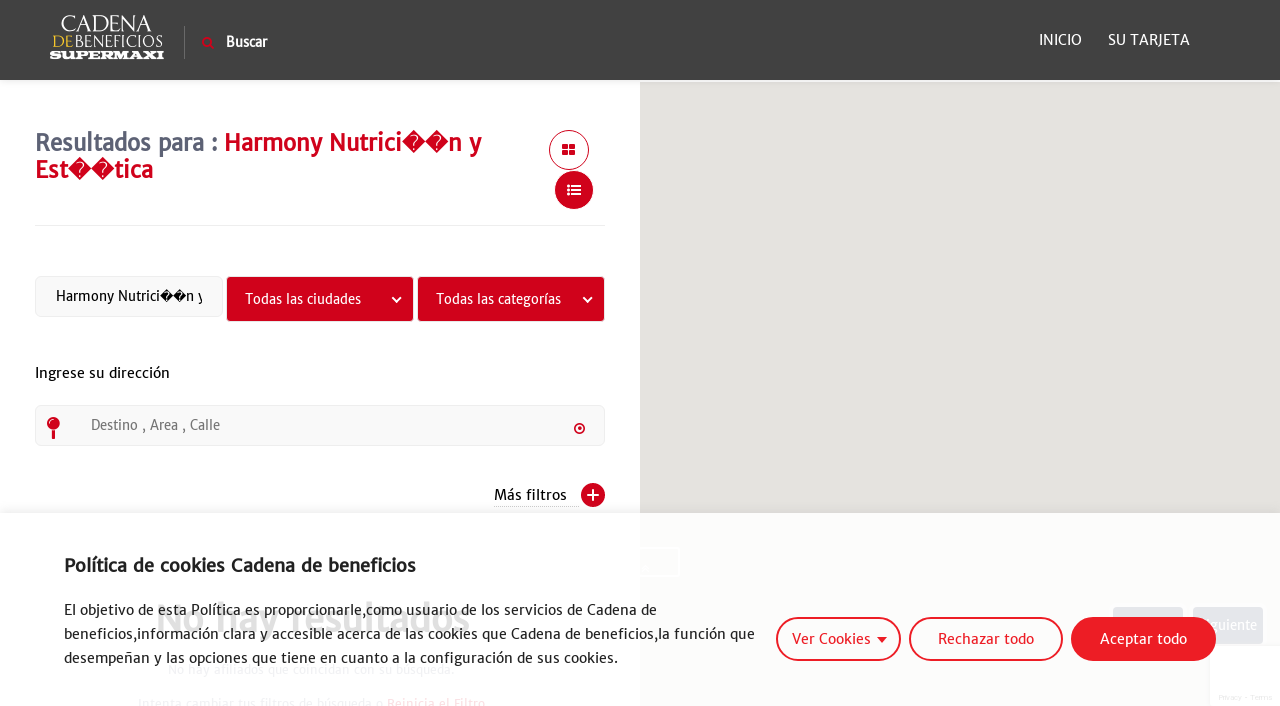

--- FILE ---
content_type: text/html; charset=UTF-8
request_url: https://www.supermaxi.com/cadena-de-beneficios/listing/?llocs=&lcats%5B%5D=&s=Harmony+Nutrici%EF%BF%BD%EF%BF%BDn+y+Est%EF%BF%BD%EF%BF%BDtica&post_type=listing
body_size: 35495
content:
<!DOCTYPE html><html
lang="es" class="no-js no-svg" itemscope><head><meta
charset="UTF-8"><meta
name="viewport" content="width=device-width, initial-scale=1"><link
rel="profile" href="http://gmpg.org/xfn/11"><title>Resultados de la búsqueda de «Harmony Nutrici��n y Est��tica» &#8211; Cadena de beneficios Supermaxi</title><link
rel='dns-prefetch' href='//maps.googleapis.com' /><link
rel='dns-prefetch' href='//www.google.com' /><link
rel='dns-prefetch' href='//fonts.googleapis.com' /><link
rel='dns-prefetch' href='//s.w.org' /><link
href='https://fonts.gstatic.com' crossorigin rel='preconnect' /><link
rel="alternate" type="application/rss+xml" title="Cadena de beneficios Supermaxi &raquo; Feed" href="https://www.supermaxi.com/cadena-de-beneficios/feed/" /><link
rel="alternate" type="application/rss+xml" title="Cadena de beneficios Supermaxi &raquo; Feed de los comentarios" href="https://www.supermaxi.com/cadena-de-beneficios/comments/feed/" /><link
rel="alternate" type="application/rss+xml" title="Cadena de beneficios Supermaxi &raquo; Listing Feed" href="https://www.supermaxi.com/cadena-de-beneficios/listing/feed/" /> <script type="text/javascript">window._wpemojiSettings={"baseUrl":"https:\/\/s.w.org\/images\/core\/emoji\/12.0.0-1\/72x72\/","ext":".png","svgUrl":"https:\/\/s.w.org\/images\/core\/emoji\/12.0.0-1\/svg\/","svgExt":".svg","source":{"concatemoji":"https:\/\/www.supermaxi.com\/cadena-de-beneficios\/wp-includes\/js\/wp-emoji-release.min.js?ver=5.3.20"}};!function(e,a,t){var n,r,o,i=a.createElement("canvas"),p=i.getContext&&i.getContext("2d");function s(e,t){var a=String.fromCharCode;p.clearRect(0,0,i.width,i.height),p.fillText(a.apply(this,e),0,0);e=i.toDataURL();return p.clearRect(0,0,i.width,i.height),p.fillText(a.apply(this,t),0,0),e===i.toDataURL()}function c(e){var t=a.createElement("script");t.src=e,t.defer=t.type="text/javascript",a.getElementsByTagName("head")[0].appendChild(t)}for(o=Array("flag","emoji"),t.supports={everything:!0,everythingExceptFlag:!0},r=0;r<o.length;r++)t.supports[o[r]]=function(e){if(!p||!p.fillText)return!1;switch(p.textBaseline="top",p.font="600 32px Arial",e){case"flag":return s([127987,65039,8205,9895,65039],[127987,65039,8203,9895,65039])?!1:!s([55356,56826,55356,56819],[55356,56826,8203,55356,56819])&&!s([55356,57332,56128,56423,56128,56418,56128,56421,56128,56430,56128,56423,56128,56447],[55356,57332,8203,56128,56423,8203,56128,56418,8203,56128,56421,8203,56128,56430,8203,56128,56423,8203,56128,56447]);case"emoji":return!s([55357,56424,55356,57342,8205,55358,56605,8205,55357,56424,55356,57340],[55357,56424,55356,57342,8203,55358,56605,8203,55357,56424,55356,57340])}return!1}(o[r]),t.supports.everything=t.supports.everything&&t.supports[o[r]],"flag"!==o[r]&&(t.supports.everythingExceptFlag=t.supports.everythingExceptFlag&&t.supports[o[r]]);t.supports.everythingExceptFlag=t.supports.everythingExceptFlag&&!t.supports.flag,t.DOMReady=!1,t.readyCallback=function(){t.DOMReady=!0},t.supports.everything||(n=function(){t.readyCallback()},a.addEventListener?(a.addEventListener("DOMContentLoaded",n,!1),e.addEventListener("load",n,!1)):(e.attachEvent("onload",n),a.attachEvent("onreadystatechange",function(){"complete"===a.readyState&&t.readyCallback()})),(n=t.source||{}).concatemoji?c(n.concatemoji):n.wpemoji&&n.twemoji&&(c(n.twemoji),c(n.wpemoji)))}(window,document,window._wpemojiSettings);</script> <style type="text/css">img.wp-smiley,img.emoji{display:inline !important;border:none !important;box-shadow:none !important;height:1em !important;width:1em !important;margin:0
.07em !important;vertical-align:-0.1em !important;background:none !important;padding:0
!important}</style><link
rel='stylesheet' id='wp-block-library-css'  href='https://www.supermaxi.com/cadena-de-beneficios/wp-includes/css/dist/block-library/style.min.css?ver=5.3.20' type='text/css' media='all' /><link
rel='stylesheet' id='select2-css'  href='https://www.supermaxi.com/cadena-de-beneficios/wp-content/plugins/citybook-add-ons/assets/css/select2.min.css?ver=5.3.20' type='text/css' media='all' /><link
rel='stylesheet' id='citybook-addons-css'  href='https://www.supermaxi.com/cadena-de-beneficios/wp-content/plugins/citybook-add-ons/assets/css/citybook-add-ons.min.css?ver=5.3.20' type='text/css' media='all' /><link
rel='stylesheet' id='buttons-css'  href='https://www.supermaxi.com/cadena-de-beneficios/wp-includes/css/buttons.min.css?ver=5.3.20' type='text/css' media='all' /><link
rel='stylesheet' id='dashicons-css'  href='https://www.supermaxi.com/cadena-de-beneficios/wp-includes/css/dashicons.min.css?ver=5.3.20' type='text/css' media='all' /><link
rel='stylesheet' id='mediaelement-css'  href='https://www.supermaxi.com/cadena-de-beneficios/wp-includes/js/mediaelement/mediaelementplayer-legacy.min.css?ver=4.2.13-9993131' type='text/css' media='all' /><link
rel='stylesheet' id='wp-mediaelement-css'  href='https://www.supermaxi.com/cadena-de-beneficios/wp-includes/js/mediaelement/wp-mediaelement.min.css?ver=5.3.20' type='text/css' media='all' /><link
rel='stylesheet' id='media-views-css'  href='https://www.supermaxi.com/cadena-de-beneficios/wp-includes/css/media-views.min.css?ver=5.3.20' type='text/css' media='all' /><link
rel='stylesheet' id='imgareaselect-css'  href='https://www.supermaxi.com/cadena-de-beneficios/wp-includes/js/imgareaselect/imgareaselect.css?ver=0.9.8' type='text/css' media='all' /><link
rel='stylesheet' id='contact-form-7-css'  href='https://www.supermaxi.com/cadena-de-beneficios/wp-content/plugins/contact-form-7/includes/css/styles.css?ver=5.1.6' type='text/css' media='all' /><link
rel='stylesheet' id='rpdp-frontend-styles-css'  href='https://www.supermaxi.com/cadena-de-beneficios/wp-content/plugins/related-posts-for-distinct-posts//css/rpdp-frontend-style.css?ver=5.3.20' type='text/css' media='all' /><link
rel='stylesheet' id='rpdp-frontend-media-styles-css'  href='https://www.supermaxi.com/cadena-de-beneficios/wp-content/plugins/related-posts-for-distinct-posts//css/rpdp-frontend-media.css?ver=5.3.20' type='text/css' media='all' /><link
rel='stylesheet' id='eael-front-end-css'  href='https://www.supermaxi.com/cadena-de-beneficios/wp-content/plugins/essential-addons-for-elementor-lite/assets/front-end/css/eael.min.css?ver=1769972907' type='text/css' media='all' /><link
rel='stylesheet' id='citybook-fonts-css'  href='https://fonts.googleapis.com/css?family=Montserrat%3A400%2C500%2C600%2C700%2C800%2C800i%2C900%7CQuicksand%3A300%2C400%2C500%2C700&#038;subset=cyrillic%2Ccyrillic-ext%2Clatin-ext%2Cvietnamese' type='text/css' media='all' /><link
rel='stylesheet' id='font-awesome-css'  href='https://www.supermaxi.com/cadena-de-beneficios/wp-content/plugins/elementor/assets/lib/font-awesome/css/font-awesome.min.css?ver=4.7.0' type='text/css' media='all' /><link
rel='stylesheet' id='lightgallery-css'  href='https://www.supermaxi.com/cadena-de-beneficios/wp-content/themes/citybook/assets/css/lightgallery.min.css?ver=1.2.13' type='text/css' media='all' /><link
rel='stylesheet' id='slick-css'  href='https://www.supermaxi.com/cadena-de-beneficios/wp-content/themes/citybook/assets/css/slick.min.css?ver=1.9.0' type='text/css' media='all' /><link
rel='stylesheet' id='citybook-plugins-css'  href='https://www.supermaxi.com/cadena-de-beneficios/wp-content/themes/citybook/assets/css/plugins.css' type='text/css' media='all' /><link
rel='stylesheet' id='citybook-style-css'  href='https://www.supermaxi.com/cadena-de-beneficios/wp-content/themes/citybook/style.css?ver=5.3.20' type='text/css' media='all' /><link
rel='stylesheet' id='citybook-color-css'  href='https://www.supermaxi.com/cadena-de-beneficios/wp-content/themes/citybook/assets/css/color.min.css' type='text/css' media='all' /><link
rel='stylesheet' id='d5538718689cef83d1b9c987e4573c89-css'  href='//fonts.googleapis.com/css?family=Quicksand' type='text/css' media='all' /><link
rel='stylesheet' id='3bac87d64d97e96d0e935628a9383379-css'  href='//fonts.googleapis.com/css?family=Montserrat' type='text/css' media='all' /><link
rel='stylesheet' id='c21b78314bc043ad47198e0dc8218f31-css'  href='//fonts.googleapis.com/css?family=Georgia:italic' type='text/css' media='all' /> <script type='text/javascript'>var _ckyConfig={"_ipData":[],"_assetsURL":"https:\/\/www.supermaxi.com\/cadena-de-beneficios\/wp-content\/plugins\/cookie-law-info\/lite\/frontend\/images\/","_publicURL":"https:\/\/www.supermaxi.com\/cadena-de-beneficios","_expiry":"365","_categories":[{"name":"Necesaria","slug":"necessary","isNecessary":true,"ccpaDoNotSell":true,"cookies":[{"cookieID":"43243","domain":"fsfds","provider":""}],"active":true,"defaultConsent":{"gdpr":true,"ccpa":true}},{"name":"Funcional","slug":"functional","isNecessary":false,"ccpaDoNotSell":true,"cookies":[],"active":true,"defaultConsent":{"gdpr":false,"ccpa":false}},{"name":"Anal\u00edtica","slug":"analytics","isNecessary":false,"ccpaDoNotSell":true,"cookies":[],"active":true,"defaultConsent":{"gdpr":false,"ccpa":false}},{"name":"El rendimiento","slug":"performance","isNecessary":false,"ccpaDoNotSell":true,"cookies":[],"active":true,"defaultConsent":{"gdpr":false,"ccpa":false}},{"name":"Anuncio","slug":"advertisement","isNecessary":false,"ccpaDoNotSell":true,"cookies":[],"active":true,"defaultConsent":{"gdpr":false,"ccpa":false}}],"_activeLaw":"gdpr","_rootDomain":"","_block":"1","_showBanner":"1","_bannerConfig":{"settings":{"type":"classic","position":"bottom","applicableLaw":"gdpr"},"behaviours":{"reloadBannerOnAccept":false,"loadAnalyticsByDefault":false,"animations":{"onLoad":"animate","onHide":"sticky"}},"config":{"revisitConsent":{"status":true,"tag":"revisit-consent","position":"bottom-left","meta":{"url":"#"},"styles":{"background-color":"#ED1D25"},"elements":{"title":{"type":"text","tag":"revisit-consent-title","status":true,"styles":{"color":"#0056a7"}}}},"preferenceCenter":{"toggle":{"status":true,"tag":"detail-category-toggle","type":"toggle","states":{"active":{"styles":{"background-color":"#1863DC"}},"inactive":{"styles":{"background-color":"#D0D5D2"}}}}},"categoryPreview":{"status":false,"toggle":{"status":true,"tag":"detail-category-preview-toggle","type":"toggle","states":{"active":{"styles":{"background-color":"#1863DC"}},"inactive":{"styles":{"background-color":"#D0D5D2"}}}}},"videoPlaceholder":{"status":true,"styles":{"background-color":"#000000","border-color":"#000000","color":"#ffffff"}},"readMore":{"status":false,"tag":"readmore-button","type":"link","meta":{"noFollow":true,"newTab":true},"styles":{"color":"#ED1D25","background-color":"transparent","border-color":"transparent"}},"auditTable":{"status":true},"optOption":{"status":true,"toggle":{"status":true,"tag":"optout-option-toggle","type":"toggle","states":{"active":{"styles":{"background-color":"#1863dc"}},"inactive":{"styles":{"background-color":"#FFFFFF"}}}}}}},"_version":"3.0.9","_logConsent":"1","_tags":[{"tag":"accept-button","styles":{"color":"#FFFFFF","background-color":"#ED1D25","border-color":"#ED1D25"}},{"tag":"reject-button","styles":{"color":"#ED1D25","background-color":"transparent","border-color":"#ED1D25"}},{"tag":"settings-button","styles":{"color":"#ED1D25","background-color":"transparent","border-color":"#ED1D25"}},{"tag":"readmore-button","styles":{"color":"#ED1D25","background-color":"transparent","border-color":"transparent"}},{"tag":"donotsell-button","styles":{"color":"#1863dc","background-color":"transparent","border-color":"transparent"}},{"tag":"accept-button","styles":{"color":"#FFFFFF","background-color":"#ED1D25","border-color":"#ED1D25"}},{"tag":"revisit-consent","styles":{"background-color":"#ED1D25"}}],"_shortCodes":[{"key":"cky_readmore","content":"<a href=\"#\" class=\"cky-policy\" aria-label=\"Pol\u00edtica de cookies cadena de beneficios\" target=\"_blank\" rel=\"noopener\" data-cky-tag=\"readmore-button\">Pol\u00edtica de cookies cadena de beneficios<\/a>","tag":"readmore-button","status":false,"attributes":{"rel":"nofollow","target":"_blank"}},{"key":"cky_show_desc","content":"<button class=\"cky-show-desc-btn\" data-cky-tag=\"show-desc-button\" aria-label=\"Mostrar m\u00e1s\">Mostrar m\u00e1s<\/button>","tag":"show-desc-button","status":true,"attributes":[]},{"key":"cky_hide_desc","content":"<button class=\"cky-show-desc-btn\" data-cky-tag=\"hide-desc-button\" aria-label=\"Mostrar menos\">Mostrar menos<\/button>","tag":"hide-desc-button","status":true,"attributes":[]},{"key":"cky_category_toggle_label","content":"[cky_{{status}}_category_label] [cky_preference_{{category_slug}}_title]","tag":"","status":true,"attributes":[]},{"key":"cky_enable_category_label","content":"Permitir","tag":"","status":true,"attributes":[]},{"key":"cky_disable_category_label","content":"Desactivar","tag":"","status":true,"attributes":[]},{"key":"cky_video_placeholder","content":"<div class=\"video-placeholder-normal\" data-cky-tag=\"video-placeholder\" id=\"[UNIQUEID]\"><p class=\"video-placeholder-text-normal\" data-cky-tag=\"placeholder-title\">Por favor acepte el consentimiento de cookies<\/p><\/div>","tag":"","status":true,"attributes":[]},{"key":"cky_enable_optout_label","content":"Permitir","tag":"","status":true,"attributes":[]},{"key":"cky_disable_optout_label","content":"Desactivar","tag":"","status":true,"attributes":[]},{"key":"cky_optout_toggle_label","content":"[cky_{{status}}_optout_label] [cky_optout_option_title]","tag":"","status":true,"attributes":[]},{"key":"cky_optout_option_title","content":"No vendan ni compartan mi informaci\u00f3n personal","tag":"","status":true,"attributes":[]},{"key":"cky_optout_close_label","content":"Cerca","tag":"","status":true,"attributes":[]}],"_rtl":"","_providersToBlock":[]};var _ckyStyles={"css":".cky-hide{display: none;}.cky-btn-revisit-wrapper{display: flex; align-items: center; justify-content: center; background: #0056a7; width: 45px; height: 45px; border-radius: 50%; position: fixed; z-index: 999999; cursor: pointer;}.cky-revisit-bottom-left{bottom: 15px; left: 15px;}.cky-revisit-bottom-right{bottom: 15px; right: 15px;}.cky-btn-revisit-wrapper .cky-btn-revisit{display: flex; align-items: center; justify-content: center; background: none; border: none; cursor: pointer; position: relative; margin: 0; padding: 0;}.cky-btn-revisit-wrapper .cky-btn-revisit img{max-width: fit-content; margin: 0; height: 30px; width: 30px;}.cky-revisit-bottom-left:hover::before{content: attr(data-tooltip); position: absolute; background: #4E4B66; color: #ffffff; left: calc(100% + 7px); font-size: 12px; line-height: 16px; width: max-content; padding: 4px 8px; border-radius: 4px;}.cky-revisit-bottom-left:hover::after{position: absolute; content: \"\"; border: 5px solid transparent; left: calc(100% + 2px); border-left-width: 0; border-right-color: #4E4B66;}.cky-revisit-bottom-right:hover::before{content: attr(data-tooltip); position: absolute; background: #4E4B66; color: #ffffff; right: calc(100% + 7px); font-size: 12px; line-height: 16px; width: max-content; padding: 4px 8px; border-radius: 4px;}.cky-revisit-bottom-right:hover::after{position: absolute; content: \"\"; border: 5px solid transparent; right: calc(100% + 2px); border-right-width: 0; border-left-color: #4E4B66;}.cky-revisit-hide{display: none;}.cky-consent-container{position: fixed; width: 100%; box-sizing: border-box; z-index: 9999999;}.cky-classic-bottom{bottom: 0; left: 0;}.cky-classic-top{top: 0; left: 0;}.cky-consent-container .cky-consent-bar{background: #ffffff; border: 1px solid; padding: 16.5px 24px; box-shadow: 0 -1px 10px 0 #acabab4d;}.cky-consent-bar .cky-banner-btn-close{position: absolute; right: 9px; top: 5px; background: none; border: none; cursor: pointer; padding: 0; margin: 0; height: auto; width: auto; min-height: 0; line-height: 0; text-shadow: none; box-shadow: none;}.cky-consent-bar .cky-banner-btn-close img{width: 9px; height: 9px; margin: 0;}.cky-custom-brand-logo-wrapper .cky-custom-brand-logo{width: 100px; height: auto; margin: 0 0 10px 0;}.cky-notice .cky-title{color: #212121; font-weight: 700; font-size: 18px; line-height: 24px; margin: 0 0 10px 0;}.cky-notice-group{display: flex; justify-content: space-between; align-items: center;}.cky-notice-des *{font-size: 14px;}.cky-notice-des{color: #212121; font-size: 14px; line-height: 24px; font-weight: 400;}.cky-notice-des img{height: 25px; width: 25px;}.cky-consent-bar .cky-notice-des p{color: inherit; margin-top: 0;}.cky-notice-des p:last-child{margin-bottom: 0;}.cky-notice-des a.cky-policy,.cky-notice-des button.cky-policy{font-size: 14px; color: #1863dc; white-space: nowrap; cursor: pointer; background: transparent; border: 1px solid; text-decoration: underline;}.cky-notice-des button.cky-policy{padding: 0;}.cky-notice-des a.cky-policy:focus-visible,.cky-consent-bar .cky-banner-btn-close:focus-visible,.cky-notice-des button.cky-policy:focus-visible,.cky-category-direct-switch input[type=\"checkbox\"]:focus-visible,.cky-preference-content-wrapper .cky-show-desc-btn:focus-visible,.cky-accordion-header .cky-accordion-btn:focus-visible,.cky-switch input[type=\"checkbox\"]:focus-visible,.cky-footer-wrapper a:focus-visible,.cky-btn:focus-visible{outline: 2px solid #1863dc; outline-offset: 2px;}.cky-btn:focus:not(:focus-visible),.cky-accordion-header .cky-accordion-btn:focus:not(:focus-visible),.cky-preference-content-wrapper .cky-show-desc-btn:focus:not(:focus-visible),.cky-btn-revisit-wrapper .cky-btn-revisit:focus:not(:focus-visible),.cky-preference-header .cky-btn-close:focus:not(:focus-visible),.cky-banner-btn-close:focus:not(:focus-visible){outline: 0;}button.cky-show-desc-btn:not(:hover):not(:active){color: #1863dc; background: transparent;}button.cky-accordion-btn:not(:hover):not(:active),button.cky-banner-btn-close:not(:hover):not(:active),button.cky-btn-close:not(:hover):not(:active),button.cky-btn-revisit:not(:hover):not(:active){background: transparent;}.cky-consent-bar button:hover,.cky-modal.cky-modal-open button:hover,.cky-consent-bar button:focus,.cky-modal.cky-modal-open button:focus{text-decoration: none;}.cky-notice-btn-wrapper{display: flex; justify-content: center; align-items: center; margin-left: 15px;}.cky-notice-btn-wrapper .cky-btn{text-shadow: none; box-shadow: none;}.cky-btn{font-size: 14px; font-family: inherit; line-height: 24px; padding: 8px 27px; font-weight: 500; margin: 0 8px 0 0; border-radius: 2px; white-space: nowrap; cursor: pointer; text-align: center; text-transform: none; min-height: 0;}.cky-btn:hover{opacity: 0.8;}.cky-btn-customize{color: #1863dc; background: transparent; border: 2px solid; border-color: #1863dc; padding: 8px 28px 8px 14px; position: relative;}.cky-btn-reject{color: #1863dc; background: transparent; border: 2px solid #1863dc;}.cky-btn-accept{background: #1863dc; color: #ffffff; border: 2px solid #1863dc;}.cky-consent-bar .cky-btn-customize::after{position: absolute; content: \"\"; display: inline-block; top: 18px; right: 12px; border-left: 5px solid transparent; border-right: 5px solid transparent; border-top: 6px solid; border-top-color: inherit;}.cky-consent-container.cky-consent-bar-expand .cky-btn-customize::after{transform: rotate(-180deg);}.cky-btn:last-child{margin-right: 0;}@media (max-width: 768px){.cky-notice-group{display: block;}.cky-notice-btn-wrapper{margin: 0;}.cky-notice-btn-wrapper{flex-wrap: wrap;}.cky-notice-btn-wrapper .cky-btn{flex: auto; max-width: 100%; margin-top: 10px; white-space: unset;}}@media (max-width: 576px){.cky-btn-accept{order: 1; width: 100%;}.cky-btn-customize{order: 2;}.cky-btn-reject{order: 3; margin-right: 0;}.cky-consent-container.cky-consent-bar-expand .cky-consent-bar{display: none;}.cky-consent-container .cky-consent-bar{padding: 16.5px 0;}.cky-custom-brand-logo-wrapper .cky-custom-brand-logo, .cky-notice .cky-title, .cky-notice-des, .cky-notice-btn-wrapper, .cky-category-direct-preview-wrapper{padding: 0 24px;}.cky-notice-des{max-height: 40vh; overflow-y: scroll;}}@media (max-width: 352px){.cky-notice .cky-title{font-size: 16px;}.cky-notice-des *{font-size: 12px;}.cky-notice-des, .cky-btn, .cky-notice-des a.cky-policy{font-size: 12px;}}.cky-preference-wrapper{display: none;}.cky-consent-container.cky-classic-bottom.cky-consent-bar-expand{animation: cky-classic-expand 1s;}.cky-consent-container.cky-classic-bottom.cky-consent-bar-expand .cky-preference-wrapper{display: block;}@keyframes cky-classic-expand{0%{transform: translateY(50%);}100%{transform: translateY(0%);}}.cky-consent-container.cky-classic-top .cky-preference-wrapper{animation: cky-classic-top-expand 1s;}.cky-consent-container.cky-classic-top.cky-consent-bar-expand .cky-preference-wrapper{display: block;}@keyframes cky-classic-top-expand{0%{opacity: 0; transform: translateY(-50%);}50%{opacity: 0;}100%{opacity: 1; transform: translateY(0%);}}.cky-preference{padding: 0 24px; color: #212121; overflow-y: scroll; max-height: 48vh;}.cky-preference-center,.cky-preference,.cky-preference-header,.cky-footer-wrapper{background-color: inherit;}.cky-preference-center,.cky-preference,.cky-preference-body-wrapper,.cky-accordion-wrapper{color: inherit;}.cky-preference-header .cky-btn-close{cursor: pointer; vertical-align: middle; padding: 0; margin: 0; display: none; background: none; border: none; height: auto; width: auto; min-height: 0; line-height: 0; box-shadow: none; text-shadow: none;}.cky-preference-header .cky-btn-close img{margin: 0; height: 10px; width: 10px;}.cky-preference-header{margin: 16px 0 0 0; display: flex; align-items: center; justify-content: space-between;}.cky-preference-header .cky-preference-title{font-size: 18px; font-weight: 700; line-height: 24px;}.cky-preference-content-wrapper *{font-size: 14px;}.cky-preference-content-wrapper{font-size: 14px; line-height: 24px; font-weight: 400; padding: 12px 0; border-bottom: 1px solid;}.cky-preference-content-wrapper img{height: 25px; width: 25px;}.cky-preference-content-wrapper .cky-show-desc-btn{font-size: 14px; font-family: inherit; color: #1863dc; text-decoration: none; line-height: 24px; padding: 0; margin: 0; white-space: nowrap; cursor: pointer; background: transparent; border-color: transparent; text-transform: none; min-height: 0; text-shadow: none; box-shadow: none;}.cky-preference-body-wrapper .cky-preference-content-wrapper p{color: inherit; margin-top: 0;}.cky-accordion-wrapper{margin-bottom: 10px;}.cky-accordion{border-bottom: 1px solid;}.cky-accordion:last-child{border-bottom: none;}.cky-accordion .cky-accordion-item{display: flex; margin-top: 10px;}.cky-accordion .cky-accordion-body{display: none;}.cky-accordion.cky-accordion-active .cky-accordion-body{display: block; padding: 0 22px; margin-bottom: 16px;}.cky-accordion-header-wrapper{cursor: pointer; width: 100%;}.cky-accordion-item .cky-accordion-header{display: flex; justify-content: space-between; align-items: center;}.cky-accordion-header .cky-accordion-btn{font-size: 16px; font-family: inherit; color: #212121; line-height: 24px; background: none; border: none; font-weight: 700; padding: 0; margin: 0; cursor: pointer; text-transform: none; min-height: 0; text-shadow: none; box-shadow: none;}.cky-accordion-header .cky-always-active{color: #008000; font-weight: 600; line-height: 24px; font-size: 14px;}.cky-accordion-header-des *{font-size: 14px;}.cky-accordion-header-des{color: #212121; font-size: 14px; line-height: 24px; margin: 10px 0 16px 0;}.cky-accordion-header-wrapper .cky-accordion-header-des p{color: inherit; margin-top: 0;}.cky-accordion-chevron{margin-right: 22px; position: relative; cursor: pointer;}.cky-accordion-chevron-hide{display: none;}.cky-accordion .cky-accordion-chevron i::before{content: \"\"; position: absolute; border-right: 1.4px solid; border-bottom: 1.4px solid; border-color: inherit; height: 6px; width: 6px; -webkit-transform: rotate(-45deg); -moz-transform: rotate(-45deg); -ms-transform: rotate(-45deg); -o-transform: rotate(-45deg); transform: rotate(-45deg); transition: all 0.2s ease-in-out; top: 8px;}.cky-accordion.cky-accordion-active .cky-accordion-chevron i::before{-webkit-transform: rotate(45deg); -moz-transform: rotate(45deg); -ms-transform: rotate(45deg); -o-transform: rotate(45deg); transform: rotate(45deg);}.cky-audit-table{background: #f4f4f4; border-radius: 6px;}.cky-audit-table .cky-empty-cookies-text{color: inherit; font-size: 12px; line-height: 24px; margin: 0; padding: 10px;}.cky-audit-table .cky-cookie-des-table{font-size: 12px; line-height: 24px; font-weight: normal; padding: 15px 10px; border-bottom: 1px solid; border-bottom-color: inherit; margin: 0;}.cky-audit-table .cky-cookie-des-table:last-child{border-bottom: none;}.cky-audit-table .cky-cookie-des-table li{list-style-type: none; display: flex; padding: 3px 0;}.cky-audit-table .cky-cookie-des-table li:first-child{padding-top: 0;}.cky-cookie-des-table li div:first-child{width: 100px; font-weight: 600; word-break: break-word; word-wrap: break-word;}.cky-cookie-des-table li div:last-child{flex: 1; word-break: break-word; word-wrap: break-word; margin-left: 8px;}.cky-cookie-des-table li div:last-child p{color: inherit; margin-top: 0;}.cky-cookie-des-table li div:last-child p:last-child{margin-bottom: 0;}.cky-prefrence-btn-wrapper{display: flex; align-items: center; justify-content: flex-end; padding: 18px 24px; border-top: 1px solid;}.cky-prefrence-btn-wrapper .cky-btn{text-shadow: none; box-shadow: none;}.cky-category-direct-preview-btn-wrapper .cky-btn-preferences{text-shadow: none; box-shadow: none;}.cky-prefrence-btn-wrapper .cky-btn-accept,.cky-prefrence-btn-wrapper .cky-btn-reject{display: none;}.cky-btn-preferences{color: #1863dc; background: transparent; border: 2px solid #1863dc;}.cky-footer-wrapper{position: relative;}.cky-footer-shadow{display: block; width: 100%; height: 40px; background: linear-gradient(180deg, rgba(255, 255, 255, 0) 0%, #ffffff 100%); position: absolute; bottom: 100%;}.cky-preference-center,.cky-preference,.cky-preference-body-wrapper,.cky-preference-content-wrapper,.cky-accordion-wrapper,.cky-accordion,.cky-footer-wrapper,.cky-prefrence-btn-wrapper{border-color: inherit;}@media (max-width: 768px){.cky-preference{max-height: 35vh;}}@media (max-width: 576px){.cky-consent-bar-hide{display: none;}.cky-preference{max-height: 100vh; padding: 0;}.cky-preference-body-wrapper{padding: 60px 24px 200px;}.cky-preference-body-wrapper-reject-hide{padding: 60px 24px 165px;}.cky-preference-header{position: fixed; width: 100%; box-sizing: border-box; z-index: 999999999; margin: 0; padding: 16px 24px; border-bottom: 1px solid #f4f4f4;}.cky-preference-header .cky-btn-close{display: block;}.cky-prefrence-btn-wrapper{display: block;}.cky-accordion.cky-accordion-active .cky-accordion-body{padding-right: 0;}.cky-prefrence-btn-wrapper .cky-btn{width: 100%; margin-top: 10px; margin-right: 0;}.cky-prefrence-btn-wrapper .cky-btn:first-child{margin-top: 0;}.cky-accordion:last-child{padding-bottom: 20px;}.cky-prefrence-btn-wrapper .cky-btn-accept, .cky-prefrence-btn-wrapper .cky-btn-reject{display: block;}.cky-footer-wrapper{position: fixed; bottom: 0; width: 100%;}}@media (max-width: 425px){.cky-accordion-chevron{margin-right: 15px;}.cky-accordion.cky-accordion-active .cky-accordion-body{padding: 0 15px;}}@media (max-width: 352px){.cky-preference-header .cky-preference-title{font-size: 16px;}.cky-preference-content-wrapper *, .cky-accordion-header-des *{font-size: 12px;}.cky-accordion-header-des, .cky-preference-content-wrapper, .cky-preference-content-wrapper .cky-show-desc-btn{font-size: 12px;}.cky-accordion-header .cky-accordion-btn{font-size: 14px;}}.cky-category-direct-preview-wrapper{display: flex; flex-wrap: wrap; align-items: center; justify-content: space-between; margin-top: 16px;}.cky-category-direct-preview{display: flex; flex-wrap: wrap; align-items: center; font-size: 14px; font-weight: 600; line-height: 24px; color: #212121;}.cky-category-direct-preview-section{width: 100%; display: flex; justify-content: space-between; flex-wrap: wrap;}.cky-category-direct-item{display: flex; margin: 0 30px 10px 0; cursor: pointer;}.cky-category-direct-item label{font-size: 14px; font-weight: 600; margin-right: 10px; cursor: pointer; word-break: break-word;}.cky-category-direct-switch input[type=\"checkbox\"]{display: inline-block; position: relative; width: 33px; height: 18px; margin: 0; background: #d0d5d2; -webkit-appearance: none; border-radius: 50px; border: none; cursor: pointer; vertical-align: middle; outline: 0; top: 0;}.cky-category-direct-switch input[type=\"checkbox\"]:checked{background: #1863dc;}.cky-category-direct-switch input[type=\"checkbox\"]:before{position: absolute; content: \"\"; height: 15px; width: 15px; left: 2px; bottom: 2px; margin: 0; border-radius: 50%; background-color: white; -webkit-transition: 0.4s; transition: 0.4s;}.cky-category-direct-switch input[type=\"checkbox\"]:checked:before{-webkit-transform: translateX(14px); -ms-transform: translateX(14px); transform: translateX(14px);}.cky-category-direct-switch input[type=\"checkbox\"]:after{display: none;}.cky-category-direct-switch .cky-category-direct-switch-enabled:checked{background: #818181;}@media (max-width: 576px){.cky-category-direct-preview-wrapper{display: block;}.cky-category-direct-item{justify-content: space-between; width: 45%; margin: 0 0 10px 0;}.cky-category-direct-preview-btn-wrapper .cky-btn-preferences{width: 100%;}}@media (max-width: 352px){.cky-category-direct-preview{font-size: 12px;}}.cky-switch{display: flex;}.cky-switch input[type=\"checkbox\"]{position: relative; width: 44px; height: 24px; margin: 0; background: #d0d5d2; -webkit-appearance: none; border-radius: 50px; cursor: pointer; outline: 0; border: none; top: 0;}.cky-switch input[type=\"checkbox\"]:checked{background: #3a76d8;}.cky-switch input[type=\"checkbox\"]:before{position: absolute; content: \"\"; height: 20px; width: 20px; left: 2px; bottom: 2px; border-radius: 50%; background-color: white; -webkit-transition: 0.4s; transition: 0.4s; margin: 0;}.cky-switch input[type=\"checkbox\"]:after{display: none;}.cky-switch input[type=\"checkbox\"]:checked:before{-webkit-transform: translateX(20px); -ms-transform: translateX(20px); transform: translateX(20px);}@media (max-width: 425px){.cky-switch input[type=\"checkbox\"]{width: 38px; height: 21px;}.cky-switch input[type=\"checkbox\"]:before{height: 17px; width: 17px;}.cky-switch input[type=\"checkbox\"]:checked:before{-webkit-transform: translateX(17px); -ms-transform: translateX(17px); transform: translateX(17px);}}.video-placeholder-youtube{background-size: 100% 100%; background-position: center; background-repeat: no-repeat; background-color: #b2b0b059; position: relative; display: flex; align-items: center; justify-content: center; max-width: 100%;}.video-placeholder-text-youtube{text-align: center; align-items: center; padding: 10px 16px; background-color: #000000cc; color: #ffffff; border: 1px solid; border-radius: 2px; cursor: pointer;}.video-placeholder-normal{background-image: url(\"\/wp-content\/plugins\/cookie-law-info\/lite\/frontend\/images\/placeholder.svg\"); background-size: 80px; background-position: center; background-repeat: no-repeat; background-color: #b2b0b059; position: relative; display: flex; align-items: flex-end; justify-content: center; max-width: 100%;}.video-placeholder-text-normal{align-items: center; padding: 10px 16px; text-align: center; border: 1px solid; border-radius: 2px; cursor: pointer;}.cky-rtl{direction: rtl; text-align: right;}.cky-rtl .cky-banner-btn-close{left: 9px; right: auto;}.cky-rtl .cky-notice-btn-wrapper .cky-btn:last-child{margin-right: 8px;}.cky-rtl .cky-notice-btn-wrapper{margin-left: 0; margin-right: 15px;}.cky-rtl .cky-prefrence-btn-wrapper .cky-btn{margin-right: 8px;}.cky-rtl .cky-prefrence-btn-wrapper .cky-btn:first-child{margin-right: 0;}.cky-rtl .cky-accordion .cky-accordion-chevron i::before{border: none; border-left: 1.4px solid; border-top: 1.4px solid; left: 12px;}.cky-rtl .cky-accordion.cky-accordion-active .cky-accordion-chevron i::before{-webkit-transform: rotate(-135deg); -moz-transform: rotate(-135deg); -ms-transform: rotate(-135deg); -o-transform: rotate(-135deg); transform: rotate(-135deg);}.cky-rtl .cky-category-direct-preview-btn-wrapper{margin-right: 15px; margin-left: 0;}.cky-rtl .cky-category-direct-item label{margin-right: 0; margin-left: 10px;}.cky-rtl .cky-category-direct-preview-section .cky-category-direct-item:first-child{margin: 0 0 10px 0;}@media (max-width: 992px){.cky-rtl .cky-category-direct-preview-btn-wrapper{margin-right: 0;}}@media (max-width: 768px){.cky-rtl .cky-notice-btn-wrapper{margin-right: 0;}.cky-rtl .cky-notice-btn-wrapper .cky-btn:first-child{margin-right: 0;}}@media (max-width: 576px){.cky-rtl .cky-prefrence-btn-wrapper .cky-btn{margin-right: 0;}.cky-rtl .cky-notice-btn-wrapper .cky-btn{margin-right: 0;}.cky-rtl .cky-notice-btn-wrapper .cky-btn:last-child{margin-right: 0;}.cky-rtl .cky-notice-btn-wrapper .cky-btn-reject{margin-right: 8px;}.cky-rtl .cky-accordion.cky-accordion-active .cky-accordion-body{padding: 0 22px 0 0;}}@media (max-width: 425px){.cky-rtl .cky-accordion.cky-accordion-active .cky-accordion-body{padding: 0 15px 0 0;}}"};</script> <script type='text/javascript' src='https://www.supermaxi.com/cadena-de-beneficios/wp-includes/js/jquery/jquery.js?ver=1.12.4-wp'></script> <script type='text/javascript'>var userSettings={"url":"\/cadena-de-beneficios\/","uid":"0","time":"1769972906","secure":"1"};</script> <!--[if lt IE 8]> <script type='text/javascript' src='https://www.supermaxi.com/cadena-de-beneficios/wp-includes/js/json2.min.js?ver=2015-05-03'></script> <![endif]--><link
rel='https://api.w.org/' href='https://www.supermaxi.com/cadena-de-beneficios/wp-json/' /><link
rel="EditURI" type="application/rsd+xml" title="RSD" href="https://www.supermaxi.com/cadena-de-beneficios/xmlrpc.php?rsd" /><link
rel="wlwmanifest" type="application/wlwmanifest+xml" href="https://www.supermaxi.com/cadena-de-beneficios/wp-includes/wlwmanifest.xml" /><meta
name="generator" content="WordPress 5.3.20" /><style id="custom-logo-css" type="text/css">.site-title,.site-description{position:absolute;clip:rect(1px, 1px, 1px, 1px)}</style><style id="cky-style-inline">[data-cky-tag]{visibility:hidden}</style><link
rel="icon" href="https://www.supermaxi.com/cadena-de-beneficios/wp-content/uploads/2018/05/cropped-cdb-favicon-32x32.png" sizes="32x32" /><link
rel="icon" href="https://www.supermaxi.com/cadena-de-beneficios/wp-content/uploads/2018/05/cropped-cdb-favicon-192x192.png" sizes="192x192" /><link
rel="apple-touch-icon-precomposed" href="https://www.supermaxi.com/cadena-de-beneficios/wp-content/uploads/2018/05/cropped-cdb-favicon-180x180.png" /><meta
name="msapplication-TileImage" content="https://www.supermaxi.com/cadena-de-beneficios/wp-content/uploads/2018/05/cropped-cdb-favicon-270x270.png" /><style type="text/css" id="wp-custom-css">div#widget_addfield_5,div#widget_addfield_6{display:none !important}#widget_addfield_5{display:none !important}div#cdb_descuento{font-size:14px !important;margin:0
0 20px 0 !important}.white .sa_owl_theme .owl-nav .owl-prev{background:rgba(182,0,0,0.7) url(//www.supermaxi.com/cadena-de-beneficios/wp-content/plugins/slide-anything/owl-carousel/../images/icon_prev.png) no-repeat center center !important;height:65px !important;left:-80px;width:61px !important}.white .sa_owl_theme .owl-nav .owl-next{background:rgba(182,0,0,0.7) url(//www.supermaxi.com/cadena-de-beneficios/wp-content/plugins/slide-anything/owl-carousel/../images/icon_next.png) no-repeat center center !important;height:65px !important;width:61px !important;right:-80px}.page-id-4599
.sa_hover_container{height:360px !important;min-height:360px !important;display:inline-block;padding:0
!important;min-width:261px !important;text-align:center !important}@media only screen and (min-width : 1024px){.page-id-4599 .owl-item{display:inline-block;width:260px !important;margin:20px
7.5px !important;height:360px !important;padding:0
!important;float:none !important;min-height:151px !important}}.page-id-4599 .owl-item
img{border-radius:10px !important;vertical-align:top !important;padding:20px
!important}.page-id-4599 .owl-item
p{font-size:14px;color:#4a4a4a !important;font-weight:normal;max-width:230px;margin:0
auto;min-height:110px;top:-30px;position:relative}.page-id-4599 .owl-carousel .owl-stage-outer{width:100% !important;max-height:410px;margin:0
0 50px 0;text-align:center}#days-quito,#days-guayaquil,#days-cuenca,#days-manta,#days-arenillas,#days-ptolopez,#days-santodomingo{}#days-quito .elementor-row,
#days-guayaquil .elementor-row,
#days-cuenca .elementor-row,
#days-santodomingo .elementor-row,
#days-manta .elementor-row,
#days-ptolopez .elementor-row,
#days-arenillas .elementor-row{background-position:center center;background-repeat:no-repeat;background-size:cover;transition:background 0.3s, border 0.3s, border-radius 0.3s, box-shadow 0.3s;border-radius:8px;min-height:650px !important}div#slider_4620,div#slider_4850,div#slider_4869,div#slider_4883,div#slider_4895,div#slider_4901,div#slider_4902{max-width:1100px;margin:auto}#modal-tit,#modal-tit-promocion,#modal-txt{width:100% !important;display:inline-block}#modal-tit .elementor-column.elementor-col-50{display:inline-block;min-width:200px}#modal-tit-promocion{text-align:center;background-color:#d8d8d8;padding:2px
5px !important;color:#b90000;text-transform:uppercase}#modal-tit{padding:0
10px}.modal-tit-aliado
h2{font-size:24px;font-weight:normal;font-style:normal;font-stretch:normal;line-height:normal;letter-spacing:normal;text-align:left;color:#4a4a4a}.pum-container{border-radius:15px !important;box-shadow:-3px 10px 15px 0 rgba(0, 0, 0, 0.5) !important;padding:0
!important;background-color:#f1f1f1 !important;border:none !important}.pum-content.popmake-content{background:#f1f1f1 !important;border-radius:10px !important;padding:15px}div#modal-txt{padding:20px;display:flex}.modal-cat{text-align:right;font-size:18px;font-weight:900;font-style:normal;font-stretch:normal;line-height:normal;letter-spacing:normal;color:#4a4a4a;padding:0
30px 0 0}#modal-tit,#modal-tit-promocion,#modal-txt{width:100% !important;display:inline-block}.modal-promo,.modal-more{display:inline-block}.modal-promo
p{font-size:14px;font-weight:500;font-style:normal;font-stretch:normal;line-height:normal;letter-spacing:normal;text-align:left;color:#4a4a4a}.modal-tit-aliado{font-weight:bold;font-size:20px;color:#4a4a4a !important}.modal-more,.modal-more span, .modal-more
p{font-size:13px !important;color:#4a4a4a;line-height:2}.modal-more{margin:0
0 0 30px}button.pum-close.popmake-close{color:#797979 !important;border:none !important;right:15px !important;background:#fff !important;top:25px !important;font-size:20px !important;width:25px !important;box-shadow:none !important;height:25px !important}#modal-txt.separator{border-bottom:solid 3px #f1f1f1}.modal-promo
span{font-weight:bold;font-size:16px}div#popmake-4779 #modal-txt.separator{background:#fff !important}.page-id-4599 h2.elementor-heading-title.elementor-size-default{font-family:'super';font-size:40px;font-weight:normal;font-style:normal;font-stretch:normal;line-height:normal;letter-spacing:normal;text-align:center;color:#4a4a4a !important;text-transform:uppercase;margin:30px
0 0 0}section#header-megadays .elementor-section.elementor-inner-section{background:none !important}section#header-megadays .elementor-section.elementor-inner-section{background:none !important;min-height:421px;vertical-align:bottom}.elementor-element.elementor-element-ad49aa7.elementor-column.elementor-col-66.elementor-inner-column{min-height:421px}.elementor-element.elementor-element-a5beb47.elementor-widget.elementor-widget-image
img{top:-120px;position:relative;width:70%}ul#days-menu{display:inline-block;width:100%;margin:20px
auto 50px;text-align:center;vertical-align:top}ul#days-menu
li{width:auto;display:inline-block;list-style:none !important;padding:10px
10px;background:#d0021b;margin:0
3px 3px;vertical-align:top}ul#days-menu li
a{color:#fff;text-transform:uppercase;font-size:16px;line-height:1;text-align:center;vertical-align:middle}ul#days-menu li:hover{background:#000}div#pum-4779 .modal-promo
span{font-size:16px !important}div#pum-4779 .modal-promo
p{font-size:14px !important}@media (max-width: 640px){section#header-megadays .elementor-section.elementor-inner-section,.elementor-element.elementor-element-ad49aa7.elementor-column.elementor-col-66.elementor-inner-column{min-height:auto}.elementor-element.elementor-element-a5beb47.elementor-widget.elementor-widget-image
img{width:60%;top:0px !important;left:120px}.white .sa_owl_theme .owl-nav .owl-prev{left:-40px}.white .sa_owl_theme .owl-nav .owl-next{right:-40px}.page-id-4599 h2.elementor-heading-title.elementor-size-default{font-size:72px !important}ul#days-menu li
a{font-size:16px !important}ul#days-menu
li{padding:10px
!important}ul#days-menu{margin:20px
0 0 0 !important}}@media (max-width: 420px){.page-id-4599 h2.elementor-heading-title.elementor-size-default{font-size:250% !important}section#header-megadays{background:#0e0f1b url(https://www.supermaxi.com/cadena-de-beneficios/wp-content/uploads/2018/11/maxi-days-u.png)scroll 50% 25% no-repeat;background-size:50% auto}section#header-megadays .elementor-section.elementor-inner-section{min-height:auto}.elementor-element.elementor-element-ad49aa7.elementor-column.elementor-col-66.elementor-inner-column{min-height:80px}div#bg-header-md{min-height:150px}.elementor-element.elementor-element-a5beb47.elementor-widget.elementor-widget-image
img{top:0 !important;left:auto !important}div#modal-txt{display:inline-block}.modal-more{margin:0
!important}span.modal-formapago,.modal-restricciones{margin:0
0 10px 0 !important}.elementor-column.elementor-col-50.modal-cat{text-align:left;font-size:14px !important}#days-quito,#days-guayaquil,#days-cuenca,#days-manta,#days-arenillas,#days-ptolopez,#days-santodomingo{min-height:auto !important}#days-quito .elementor-row, #days-guayaquil .elementor-row, #days-cuenca .elementor-row, #days-santodomingo .elementor-row, #days-manta .elementor-row, #days-ptolopez .elementor-row, #days-arenillas .elementor-row{min-height:auto !important}.footer-social{float:none;display:inline-block;text-align:center}div#contact{margin:10px
20px 20px 0 !important}a.to-top{right:20px !important}.elementor-element-c21d3c6{display:none !important}div#txt-tarjeta{display:inline-block;padding:50px
0 200px;background:url(https://www.supermaxi.com/cadena-de-beneficios/wp-content/uploads/2018/05/tarjeta-fisica.png)scroll 50% 100% no-repeat;background-size:300px auto}}#main-theme{z-index:auto !important}.page-id-4599 div#tag-maxidays{display:none}span.bf-icon-50d,span.bf-icon-55d,span.bf-icon-gratis,span.bf-icon-20d,span.bf-icon-25d,span.bf-icon-30d,span.bf-icon-2x1,span.bf-icon-60d,span.bf-icon-79d{width:104px;height:63px;display:inline-block;position:relative;right:-6px !important;top:-5% !important;float:right;left:auto !important}span.bf-icon-50d{background:url(https://www.supermaxi.com/cadena-de-beneficios/wp-content/uploads/2019/11/50.png)scroll 0 0 no-repeat}span.bf-icon-2x1{background:url(https://www.supermaxi.com/cadena-de-beneficios/wp-content/uploads/2019/11/2X1.png)scroll 0 0 no-repeat}span.bf-icon-30d{background:url(https://www.supermaxi.com/cadena-de-beneficios/wp-content/uploads/2019/11/30.png)scroll 0 0 no-repeat}span.bf-icon-20d{background:url(https://www.supermaxi.com/cadena-de-beneficios/wp-content/uploads/2019/11/20.png)scroll 0 0 no-repeat}span.bf-icon-60d{background:url(https://www.supermaxi.com/cadena-de-beneficios/wp-content/uploads/2019/11/60.png)scroll 0 0 no-repeat}span.bf-icon-25d{background:url(https://www.supermaxi.com/cadena-de-beneficios/wp-content/uploads/2019/11/25.png)scroll 0 0 no-repeat}span.bf-icon-55d{background:url(https://www.supermaxi.com/cadena-de-beneficios/wp-content/uploads/2019/11/55.png)scroll 0 0 no-repeat}span.bf-icon-79d{background:url(https://www.supermaxi.com/cadena-de-beneficios/wp-content/uploads/2019/11/79.png)scroll 0 0 no-repeat}span.bf-icon-gratis{background:url(https://www.supermaxi.com/cadena-de-beneficios/wp-content/uploads/2019/11/GRATIS.png)scroll 0 0 no-repeat}span.bf-icon-ubication{width:100% !important;display:inline-block;text-align:center;padding:0;margin:0px
0 10px !important;color:#4a4a4a;top:-40px;position:relative}.page-id-4599 span.bf-icon-ubication
img{padding:0
5px 0 0 !important}.page-id-4599 .owl-item
a{top:-30px;position:relative;background:#d0021b !important;padding:10px
20px;color:#fff;border-radius:5px !important;-webkit-transition:all 600ms ease;-moz-transition:all 600ms ease;-ms-transition:all 600ms ease;-o-transition:all 600ms ease;transition:all 600ms ease}.page-id-4599 .owl-item a:hover{background:#353535 !important}.page-id-4599 p.bf-logo{text-align:center;height:130px;width:100%;margin:auto !important;padding:0
!important;display:flex;top:-20px !important;vertical-align:middle}.page-id-4599 .owl-item p.bf-logo
img{vertical-align:middle !important;margin:auto;padding:0
!important;top:-10px !important;position:relative;border-radius:0 !important;z-index:-1}span.bf-icon-ubication.linetwo{top:-50px !important}.page-id-4599 #slider_4620_slide07 a,
.page-id-4599 #slider_4901_11 a,
.page-id-4599 #slider_49011_slide02
a{top:-40px !important}#filasd div#slider_4901,
#filasd
div#slider_49011{max-width:550px !important}#filasd #slider_4901_11,
#filasd #slider_4901_12,
#filasd
#slider_4901_13{max-width:350px}.page-id-4599  button.pum-close.popmake-close{font-size:20px !important;color:#ed1c24 !important}.bdmodal-logo,.bdmodal-ben,.bdmodal-carac{margin:0
0 20px 0}.bdmodal-ben
p{color:#df5364;font-size:16px !important}.bdmodal-carac
p{font-size:13px !important;line-height:normal;margin:0
0 5px 0;color:#4a4a4a}.bdmodal-contact-location,.bdmodal-contact-telephone{font-size:11px !important;margin:0
0 10px;line-height:normal;color:#4a4a4a;padding:0
0 5px 20px}.bdmodal-contact-location{background:url(https://www.supermaxi.com/cadena-de-beneficios/wp-content/uploads/2019/11/icon-map.jpg) scroll 0 0 no-repeat}.bdmodal-contact-telephone{background:url(https://www.supermaxi.com/cadena-de-beneficios/wp-content/uploads/2019/11/Sin-título-1_0002_Tel.png) scroll 0 0 no-repeat}div#popmake-4804 .pum-content.popmake-content{background:none !important}.bdmodal-contenido{padding:10px
0 0 40px}div#popmake-4804{background:url(https://www.supermaxi.com/cadena-de-beneficios/wp-content/uploads/2019/11/logo-cdb-footer.png) scroll 100% 100% no-repeat, url(https://www.supermaxi.com/cadena-de-beneficios/wp-content/uploads/2019/11/bd-bg-depilarte.jpg) scroll 0 0 no-repeat !important;background-color:#fff !important;background-size:auto,  contain !important}#popmake-5678 .pum-content.popmake-content{background:url(https://www.supermaxi.com/cadena-de-beneficios/wp-content/uploads/2019/11/logo-cdb-footer.png) scroll 100% 100% no-repeat, url(https://www.supermaxi.com/cadena-de-beneficios/wp-content/uploads/2019/11/bd-bg-alberto.jpg) scroll 0 0 no-repeat !important;background-color:#fff !important;background-size:auto,  contain !important}.page-id-4599 .pum-content.popmake-content{background:none !important}#popmake-5680{background:url(https://www.supermaxi.com/cadena-de-beneficios/wp-content/uploads/2019/11/logo-cdb-footer.png) scroll 100% 100% no-repeat, url(https://www.supermaxi.com/cadena-de-beneficios/wp-content/uploads/2019/11/bd-bg-tedasa.jpg) scroll 0 0 no-repeat !important;background-color:#fff !important;background-size:auto, contain !important;padding:0
!important;margin:0
!important}#popmake-5689{background:url(https://www.supermaxi.com/cadena-de-beneficios/wp-content/uploads/2019/11/logo-cdb-footer.png) scroll 100% 100% no-repeat, url(https://www.supermaxi.com/cadena-de-beneficios/wp-content/uploads/2019/11/bd-bg-AZULUNA.jpg) scroll 0 0 no-repeat !important;background-color:#fff !important;background-size:auto, contain !important}#popmake-5697{background:url(https://www.supermaxi.com/cadena-de-beneficios/wp-content/uploads/2019/11/logo-cdb-footer.png) scroll 100% 100% no-repeat, url(https://www.supermaxi.com/cadena-de-beneficios/wp-content/uploads/2019/11/bd-bg-TRACKLINK.jpg) scroll 0 0 no-repeat !important;background-color:#fff !important;background-size:auto, contain !important}#popmake-5693{background:url(https://www.supermaxi.com/cadena-de-beneficios/wp-content/uploads/2019/11/logo-cdb-footer.png) scroll 100% 100% no-repeat, url(https://www.supermaxi.com/cadena-de-beneficios/wp-content/uploads/2019/11/bd-bg-CHFARINA.jpg) scroll 0 0 no-repeat !important;background-color:#fff !important;background-size:100px auto, contain !important;padding:0
!important;margin:0
!important}#popmake-5726{background:url(https://www.supermaxi.com/cadena-de-beneficios/wp-content/uploads/2019/11/logo-cdb-footer.png) scroll 100% 100% no-repeat, url(https://www.supermaxi.com/cadena-de-beneficios/wp-content/uploads/2019/11/bd-bg-KASHAMA.jpg) scroll 0 0 no-repeat !important;background-color:#fff !important;background-size:auto, contain !important}#popmake-5720{background:url(https://www.supermaxi.com/cadena-de-beneficios/wp-content/uploads/2019/11/logo-cdb-footer.png) scroll 100% 100% no-repeat, url(https://www.supermaxi.com/cadena-de-beneficios/wp-content/uploads/2019/11/bd-bg-LAQUINTA.jpg) scroll 0 0 no-repeat !important;background-color:#fff !important;background-size:auto, contain !important}#popmake-5691{background:url(https://www.supermaxi.com/cadena-de-beneficios/wp-content/uploads/2019/11/logo-cdb-footer.png) scroll 100% 100% no-repeat, url(https://www.supermaxi.com/cadena-de-beneficios/wp-content/uploads/2019/11/bd-bg-MANTAHOST.jpg) scroll 0 0 no-repeat !important;background-color:#fff !important;background-size:auto, contain !important;padding:0
!important;margin:0
!important}#popmake-5706{background:url(https://www.supermaxi.com/cadena-de-beneficios/wp-content/uploads/2019/11/logo-cdb-footer.png) scroll 100% 100% no-repeat, url(https://www.supermaxi.com/cadena-de-beneficios/wp-content/uploads/2019/11/bd-bg-peloypiel.jpg) scroll 0 0 no-repeat !important;background-color:#fff !important;background-size:auto, contain !important}#popmake-5671{background:url(https://www.supermaxi.com/cadena-de-beneficios/wp-content/uploads/2019/11/logo-cdb-footer.png) scroll 100% 100% no-repeat, url(https://www.supermaxi.com/cadena-de-beneficios/wp-content/uploads/2019/11/bd-bg-mediglobal.jpg) scroll 0 0 no-repeat !important;background-color:#fff !important;background-size:auto, contain !important}#popmake-5724{background:url(https://www.supermaxi.com/cadena-de-beneficios/wp-content/uploads/2019/11/logo-cdb-footer.png) scroll 100% 100% no-repeat, url(https://www.supermaxi.com/cadena-de-beneficios/wp-content/uploads/2019/11/bd-bg-OBI.jpg) scroll 0 0 no-repeat !important;background-color:#fff !important;background-size:auto, contain !important}#popmake-5738{background:url(https://www.supermaxi.com/cadena-de-beneficios/wp-content/uploads/2019/11/logo-cdb-footer.png) scroll 100% 100% no-repeat, url(https://www.supermaxi.com/cadena-de-beneficios/wp-content/uploads/2019/11/bd-bg-arteyarmonia.jpg) scroll 0 0 no-repeat !important;background-color:#fff !important;background-size:auto, contain !important}#popmake-5710{background:url(https://www.supermaxi.com/cadena-de-beneficios/wp-content/uploads/2019/11/logo-cdb-footer.png) scroll 100% 100% no-repeat, url(https://www.supermaxi.com/cadena-de-beneficios/wp-content/uploads/2019/11/bd-bg-polimundo.jpg) scroll 0 0 no-repeat !important;background-color:#fff !important;background-size:auto, contain !important}#popmake-5675{background:url(https://www.supermaxi.com/cadena-de-beneficios/wp-content/uploads/2019/11/logo-cdb-footer.png) scroll 100% 100% no-repeat, url(https://www.supermaxi.com/cadena-de-beneficios/wp-content/uploads/2019/11/bd-bg-metrored.jpg) scroll 0 0 no-repeat !important;background-color:#fff !important;background-size:auto, contain !important}#popmake-5685{background:url(https://www.supermaxi.com/cadena-de-beneficios/wp-content/uploads/2019/11/logo-cdb-footer.png) scroll 100% 100% no-repeat, url(https://www.supermaxi.com/cadena-de-beneficios/wp-content/uploads/2019/11/bd-bg-harmony.jpg) scroll 0 0 no-repeat !important;background-color:#fff !important;background-size:auto, contain !important}#popmake-5687{background:url(https://www.supermaxi.com/cadena-de-beneficios/wp-content/uploads/2019/11/logo-cdb-footer.png) scroll 100% 100% no-repeat, url(https://www.supermaxi.com/cadena-de-beneficios/wp-content/uploads/2019/11/bd-bg-CDIHuellas.jpg) scroll 0 0 no-repeat !important;background-color:#fff !important;background-size:auto, contain !important}#popmake-5731{background:url(https://www.supermaxi.com/cadena-de-beneficios/wp-content/uploads/2019/11/logo-cdb-footer.png) scroll 100% 100% no-repeat, url('https://www.supermaxi.com/cadena-de-beneficios/wp-content/uploads/2019/11/bd-bg-IMPLANTDENTAL.jpg') scroll 0 0 no-repeat !important;background-color:#fff !important;background-size:auto, contain !important}#popmake-5718{background:url(https://www.supermaxi.com/cadena-de-beneficios/wp-content/uploads/2019/11/logo-cdb-footer.png) scroll 100% 100% no-repeat, url(https://www.supermaxi.com/cadena-de-beneficios/wp-content/uploads/2019/11/bd-bg-cambridge.jpg) scroll 0 0 no-repeat !important;background-color:#fff !important;background-size:auto, contain !important;padding:0
!important;margin:0
!important}#popmake-5669{background:url(https://www.supermaxi.com/cadena-de-beneficios/wp-content/uploads/2019/11/logo-cdb-footer.png) scroll 100% 100% no-repeat, url(https://www.supermaxi.com/cadena-de-beneficios/wp-content/uploads/2019/11/bd-bg-pugsya.jpg) scroll 0 0 no-repeat !important;background-color:#fff !important;background-size:auto, contain !important;padding:0
!important;margin:0
!important}#popmake-5735{background:url(https://www.supermaxi.com/cadena-de-beneficios/wp-content/uploads/2019/11/logo-cdb-footer.png) scroll 100% 100% no-repeat, url(https://www.supermaxi.com/cadena-de-beneficios/wp-content/uploads/2019/11/bd-bg-cedeporte.jpg) scroll 0 0 no-repeat !important;background-color:#fff !important;background-size:auto, contain !important;padding:0
!important;margin:0
!important}#popmake-5695{background:url(https://www.supermaxi.com/cadena-de-beneficios/wp-content/uploads/2019/11/logo-cdb-footer.png) scroll 100% 100% no-repeat, url(https://www.supermaxi.com/cadena-de-beneficios/wp-content/uploads/2019/11/bd-bg-IMPLANTDENTAL.jpg) scroll 0 0 no-repeat !important;background-color:#fff !important;background-size:auto, contain !important;padding:0
!important;margin:0
!important}#popmake-5740{background:url(https://www.supermaxi.com/cadena-de-beneficios/wp-content/uploads/2019/11/logo-cdb-footer.png) scroll 100% 100% no-repeat, url(https://www.supermaxi.com/cadena-de-beneficios/wp-content/uploads/2019/11/bd-bg-servilab.jpg) scroll 0 0 no-repeat !important;background-color:#fff !important;background-size:auto, contain !important;padding:0
!important;margin:0
!important}#popmake-5683{background:url(https://www.supermaxi.com/cadena-de-beneficios/wp-content/uploads/2019/11/logo-cdb-footer.png) scroll 100% 100% no-repeat, url(https://www.supermaxi.com/cadena-de-beneficios/wp-content/uploads/2019/11/bd-bg-onlymakeup.jpg) scroll 0 0 no-repeat !important;background-color:#fff !important;background-size:auto, contain !important;padding:0
!important;margin:0
!important}#popmake-5701{background:url(https://www.supermaxi.com/cadena-de-beneficios/wp-content/uploads/2019/11/logo-cdb-footer.png) scroll 100% 100% no-repeat, url(https://www.supermaxi.com/cadena-de-beneficios/wp-content/uploads/2019/11/bd-bg-muller.jpg) scroll 0 0 no-repeat !important;background-color:#fff !important;background-size:auto, contain !important;padding:0
!important;margin:0
!important}#popmake-5714{background:url(https://www.supermaxi.com/cadena-de-beneficios/wp-content/uploads/2019/11/logo-cdb-footer.png) scroll 100% 100% no-repeat, url(https://www.supermaxi.com/cadena-de-beneficios/wp-content/uploads/2019/11/bd-bg-physiocenter.jpg) scroll 0 0 no-repeat !important;background-color:#fff !important;background-size:auto, contain !important;padding:0
!important;margin:0
!important}#popmake-5744{background:url(https://www.supermaxi.com/cadena-de-beneficios/wp-content/uploads/2019/11/logo-cdb-footer.png) scroll 100% 100% no-repeat, url(https://www.supermaxi.com/cadena-de-beneficios/wp-content/uploads/2019/11/bd-bg-parrilladascolumbus.jpg) scroll 0 0 no-repeat !important;background-color:#fff !important;background-size:auto, contain !important;padding:0
!important;margin:0
!important}#popmake-5699{background:url(https://www.supermaxi.com/cadena-de-beneficios/wp-content/uploads/2019/11/logo-cdb-footer.png) scroll 100% 100% no-repeat, url(https://www.supermaxi.com/cadena-de-beneficios/wp-content/uploads/2019/11/bd-bg-peluqueriainfantil.jpg) scroll 0 0 no-repeat !important;background-color:#fff !important;background-size:auto, contain !important;padding:0
!important;margin:0
!important}.page-id-4599 #modal-tit .elementor-column.elementor-col-50{width:40% !important}.page-id-4599 #modal-tit .elementor-column.elementor-col-50.bdmodal-contenido{width:60% !important}.bdmodal-logo{margin:-30px 0 -10px}@media (max-width: 768px){#popmake-5699, #popmake-5744, #popmake-5714, #popmake-5701, #popmake-5683, #popmake-5740, #popmake-5695, #popmake-5735, #popmake-5669, #popmake-5718, #popmake-5731, #popmake-5687, #popmake-5685, #popmake-5675, #popmake-5710, #popmake-5738,
#popmake-5724, #popmake-5671, #popmake-5706, #popmake-5691, #popmake-5720, #popmake-5726, #popmake-5693, #popmake-5697,
#popmake-5689, #popmake-5680, #popmake-5678 .pum-content.popmake-content,div#popmake-4804{background:#fff url(https://www.supermaxi.com/cadena-de-beneficios/wp-content/uploads/2019/11/logo-cdb-footer.png) scroll 100% 100% no-repeat !important;background-size:80px auto !important}.page-id-4599 #modal-tit .elementor-column.elementor-col-50.bdmodal-contenido{width:100% !important;height:auto !important}.page-id-4599 #modal-tit .elementor-column.elementor-col-50{height:0 !important}.white .sa_owl_theme .owl-nav .owl-next{right:-10px !important}button.owl-prev{left:-10px !important}.white .sa_owl_theme .owl-nav .owl-prev,
.white .sa_owl_theme .owl-nav .owl-next{height:50px !important;width:45px !important}.page-id-4599
.sa_hover_container{max-width:271px}section#filast .elementor-col-33,
section#filasd .elementor-col-50{width:100% !important;text-align:center;margin:0
auto}section#filast .elementor-col-33 .owl-stage,
section#filasd .elementor-col-50 .owl-stage{text-align:center;margin:0
auto !important}#filasd div#slider_4901, #filasd
div#slider_49011{max-width:100% !important;margin:0
auto !important}}@media (max-width: 420px){div#modal-tit{padding:0
!important}.page-id-4599 #modal-tit .elementor-column.elementor-col-50.bdmodal-contenido{padding:0
!important;width:100% !important;display:inline-block !important;min-width:auto !important}.bdmodal-logo
img{max-height:80px !important;margin:0
auto}.bdmodal-logo{text-align:center}.bdmodal-ben p, .bdmodal-carac
p{font-size:13px !important;line-height:normal}.bdmodal-ben,.bdmodal-carac{margin:0
0 10px !important}#popmake-5699,#popmake-5744,#popmake-5714,#popmake-5701,#popmake-5683,#popmake-5740,#popmake-5695,#popmake-5735,#popmake-5669,#popmake-5718,#popmake-5731,#popmake-5687,#popmake-5685,#popmake-5675,#popmake-5710,#popmake-5738,#popmake-5724,#popmake-5671,#popmake-5706,#popmake-5691,#popmake-5720,#popmake-5726,#popmake-5693,#popmake-5697,#popmake-5689,#popmake-5680,#popmake-5678,div#popmake-4804{width:80% !important;left:10% !important}}.home
#wrapper{z-index:0}div#main-theme{height:auto !important}.reviews-comments-item-text{margin:20px
0 !important;line-height:1 !important}.reviews-comments-item-text
h4{padding:0
!important;margin:0
0 10px 0 !important}.archive .card-listing a.listing-geodir-category{position:relative !important;top:-40px !important;left:0px !important}element.style{}.swiper-container-horizontal>.swiper-pagination-bullets .swiper-pagination-bullet{margin:0
6px}.swiper-pagination-clickable .swiper-pagination-bullet{cursor:pointer}.swiper-pagination-bullet{width:10px;height:10px}.ben{font-weight:900 !important;font-size:12px !important}</style> <script async src="https://www.googletagmanager.com/gtag/js?id=UA-121043330-1"></script> <script>window.dataLayer=window.dataLayer||[];function gtag(){dataLayer.push(arguments);}
gtag('js',new Date());gtag('config','UA-121043330-1');</script> <script>!function(f,b,e,v,n,t,s){if(f.fbq)return;n=f.fbq=function(){n.callMethod?n.callMethod.apply(n,arguments):n.queue.push(arguments)};if(!f._fbq)f._fbq=n;n.push=n;n.loaded=!0;n.version='2.0';n.queue=[];t=b.createElement(e);t.async=!0;t.src=v;s=b.getElementsByTagName(e)[0];s.parentNode.insertBefore(t,s)}(window,document,'script','https://connect.facebook.net/en_US/fbevents.js');fbq('init','114179505781429');fbq('track','PageView');</script> <noscript><img
height="1" width="1" style="display:none" src="https://www.facebook.com/tr?id=208599417419548&ev=PageView&noscript=1" /></noscript> <script>(function(w,d,s,l,i){w[l]=w[l]||[];w[l].push({'gtm.start':new Date().getTime(),event:'gtm.js'});var f=d.getElementsByTagName(s)[0],j=d.createElement(s),dl=l!='dataLayer'?'&l='+l:'';j.async=true;j.src='https://www.googletagmanager.com/gtm.js?id='+i+dl;f.parentNode.insertBefore(j,f);})(window,document,'script','dataLayer','GTM-KF52ZRF');</script> </head><body
class="archive search search-no-results post-type-archive post-type-archive-listing wp-custom-logo folio-archive- hfeed elementor-default"><noscript><iframe
src="https://www.googletagmanager.com/ns.html?id=GTM-KF52ZRF"
height="0" width="0" style="display:none;visibility:hidden"></iframe></noscript> <a
href="http://www.supermaxi.com/cadena-de-beneficios/maxi-days/"><div
id="tag-maxidays"></div></a><div
class="loader-wrap"><div
class="loader-inner"><div
class="pin"></div><div
class="pulse"></div></div></div><div
id="main-theme"><header
id="masthead" class="citybook-header main-header dark-header fs-header sticky"><div
class="header-inner"><div
class="logo-holder"> <a
href="https://www.supermaxi.com/cadena-de-beneficios/" class="custom-logo-link" rel="home"><img
width="114" height="45" src="https://www.supermaxi.com/cadena-de-beneficios/wp-content/uploads/2018/05/cropped-logo-cadenadebeneficios.png" class="custom-logo" alt="Cadena de beneficios Supermaxi" /></a></div><div
class="header-search vis-header-search"><form
role="search" method="get" action="https://www.supermaxi.com/cadena-de-beneficios/" class="list-search-header-form"><div
class="header-search-select-item"> <select
data-placeholder="Todas las categorías" class="chosen-select" name="lcats[]"><option
value="">Todas las categorías</option><option
value="151">Alimentación</option><option
value="213">-Cafeterías</option><option
value="277">-Dulces</option><option
value="273">-Heladería</option><option
value="215">-Restaurantes</option><option
value="482">-Supermercados</option><option
value="184">Alojamiento</option><option
value="216">-Hostería</option><option
value="218">-Hoteles</option><option
value="114">Automotriz</option><option
value="219">-Alquiler de Vehículos</option><option
value="292">-Seguridad</option><option
value="286">-Vehículos</option><option
value="179">Belleza</option><option
value="297">-Centro de Cosmetología</option><option
value="303">-Gimnasios</option><option
value="221">-Peluquerías</option><option
value="300">-Spas</option><option
value="220">-Spas y Peluquerías</option><option
value="518">Beneficios desde el 20%</option><option
value="517">Beneficios desde el 30%</option><option
value="516">Beneficios desde el 40%</option><option
value="548">Colegio</option><option
value="549">Cursos</option><option
value="186">Educación</option><option
value="327">-Centros de Estimulación</option><option
value="320">-Escuela de Ballet</option><option
value="315">-Escuela de Idiomas</option><option
value="222">-Escuela de Música</option><option
value="318">-Jardin de infancia / Guarderia.</option><option
value="223">-Librerías</option><option
value="507">-Programa Educativo</option><option
value="120">Entretenimiento</option><option
value="332">-Cine - Teatro</option><option
value="340">-Escuela de Futbol</option><option
value="224">-Fiestas Infantiles</option><option
value="337">-Zoológicos</option><option
value="130">Hogar</option><option
value="349">-Galería</option><option
value="226">-Galerías y Enmarcaciones</option><option
value="514">Hospedaje</option><option
value="515">-Hoteles</option><option
value="520">Hoteles</option><option
value="121">Niños</option><option
value="228">-Cuidado de Niños</option><option
value="484">-Juguetería</option><option
value="361">-Todo para su Bebé</option><option
value="519">Otros Beneficios</option><option
value="257">Regalos</option><option
value="387">-Floristerías</option><option
value="547">Restaurante</option><option
value="258">Salud</option><option
value="500">-Centro Audiológico</option><option
value="509">-Centro de Rehabilitación</option><option
value="450">-Centros de Nutrición</option><option
value="418">-Centros Médicos</option><option
value="384">-Centros Odontológicos</option><option
value="453">-Farmacias</option><option
value="432">-Hospitales y Clínicas</option><option
value="423">-Laboratorios</option><option
value="441">-Ópticas</option><option
value="546">-Salud</option><option
value="444">-Seguridad</option><option
value="435">-Varios</option><option
value="420">-Veterinarias</option><option
value="567">--Alojamiento</option><option
value="568">---Hoteles</option><option
value="259">Servicios Varios</option><option
value="414">-Agencias de Viaje</option><option
value="401">-Banquetes y Eventos</option><option
value="396">-Control de Plagas</option><option
value="393">-Imprentas</option><option
value="404">-Lavado</option><option
value="411">-Planchado</option><option
value="407">-Reparación de calzado</option><option
value="399">-Servicios de Transporte</option><option
value="390">-Varios</option><option
value="260">Tecnología</option><option
value="464">-Almacenes Especializados</option><option
value="461">-Restaurantes</option><option
value="459">-Venta y Mantenimiento</option><option
value="467">-Ventas de Computadores</option><option
value="188">Vestimenta</option><option
value="371">-Accesorios de Vestir</option><option
value="374">-Calzado</option><option
value="377">-Joyerías</option><option
value="379">-Ropa</option><option
value="229">-Ropa y Accesorios</option> </select></div><div
class="header-search-input-item"> <input
name="s" type="text" class="search" placeholder="¿Qué busca?" value="Harmony Nutrici��n y Est��tica"/></div> <button
class="header-search-button" type="submit">Buscar</button> <input
type="hidden" name="post_type" value="listing"></form></div><div
class="show-search-button"><i
class="fa fa-search"></i> <span>Buscar</span></div><div
class="show-reg-form logreg-modal-open"><i
class="fa fa-sign-in"></i>Sign In</div><div
class="nav-button-wrap color-bg"><div
class="nav-button"> <span></span><span></span><span></span></div></div><div
class="nav-holder main-menu"><nav
id="site-navigation" class="main-navigation" aria-label="Top Menu"><ul
id="top-menu" class="menu"><li
id="menu-item-4109" class="menu-item menu-item-type-custom menu-item-object-custom menu-item-4109"><a
href="https://www.supermaxi.com/">Inicio</a></li><li
id="menu-item-3028" class="menu-item menu-item-type-custom menu-item-object-custom menu-item-home menu-item-3028"><a
href="https://www.supermaxi.com/cadena-de-beneficios/#div-tarjeta-tit">Su Tarjeta</a></li></ul></nav></div></div></header></div><div
id="wrapper"><div
class="content"><div
class="listings-grid-wrap two-cols clearfix"><div
class="map-container listings-has-map column-map right-pos-map"><div
id="map-main"></div><ul
class="mapnavigation"><li><a
href="#" class="prevmap-nav">Anterior</a></li><li><a
href="#" class="nextmap-nav">Siguiente</a></li></ul></div><div
class="col-list-wrap left-list"><div
class="listsearch-options fl-wrap" id="lisfw" ><div
class="container"><div
class="listsearch-header fl-wrap"><h3 class="head-sec-title">Resultados para
: <span>Harmony Nutrici��n y Est��tica</span></h3><div
class="listing-view-layout"><ul><li><a
class="grid active" href="#"><i
class="fa fa-th-large"></i></a></li><li><a
class="list" href="#"><i
class="fa fa-list-ul"></i></a></li></ul></div></div><div
class="listsearch-input-wrap fl-wrap"><form
id="list-search-page-form" role="search" method="get" action="https://www.supermaxi.com/cadena-de-beneficios/" class="list-search-page-form"><div
class="listsearch-main-inputs"><div
class="listsearch-input-item"> <i
class="mbri-key single-i"></i> <input
name="s" type="text" class="search" placeholder="¿Qué está buscando?" value="Harmony Nutrici��n y Est��tica"/></div><div
class="listsearch-input-item"> <select
id="search_llocs" data-placeholder="Todas las ciudades" class="chosen-select" name="llocs"><option
value="">Todas las ciudades</option><option
value="alausi" >Alausí</option><option
value="ambato" >Ambato</option><option
value="atacames" >Atacames</option><option
value="atuntaqui" >Atuntaqui</option><option
value="banos" >Baños</option><option
value="biblian" >Biblián</option><option
value="caluma" >Caluma</option><option
value="canar" >Cañar</option><option
value="cayambe" >Cayambe</option><option
value="cevallos" >Cevallos</option><option
value="cotopaxi" >Cotopaxi</option><option
value="cuenca" >Cuenca</option><option
value="cumanda" >Cumandá</option><option
value="cumbaya" >Cumbayá</option><option
value="duran" >Duran</option><option
value="echeandia" >Echeandía</option><option
value="el-angel" >El Ángel</option><option
value="esmeraldas" >Esmeraldas</option><option
value="francisco-de-orellana" >Francisco de Orellana</option><option
value="gualaceo" >Gualaceo</option><option
value="guano" >Guano</option><option
value="guaranda" >Guaranda</option><option
value="guayaquil" >Guayaquil</option><option
value="ibarra" >Ibarra</option><option
value="latacunga" >Latacunga</option><option
value="loja" >Loja</option><option
value="machachi" >Machachi</option><option
value="machala" >Machala</option><option
value="manta" >Manta</option><option
value="milan" >Milán</option><option
value="nayon" >Nayón</option><option
value="otavalo" >Otavalo</option><option
value="patate" >Patate</option><option
value="pelileo" >Pelileo</option><option
value="pifo" >Pifo</option><option
value="pillaro" >Pillaro</option><option
value="pinas" >Piñas</option><option
value="portoviejo" >Portoviejo</option><option
value="puerto-lopez" >Puerto López</option><option
value="pujili" >Pujili</option><option
value="puyo" >Puyo</option><option
value="quero" >Quero</option><option
value="quito" >Quito</option><option
value="quito-norte" >Quito Norte</option><option
value="riobamba" >Riobamba</option><option
value="salcedo" >Salcedo</option><option
value="salinas" >Salinas</option><option
value="samborondon" >Samborondón</option><option
value="san-miguel-de-los-bancos" >San Miguel de los Bancos</option><option
value="santo-domingo-de-los-tsachilas" >Santo Domingo de los Tsáchilas</option><option
value="saquisili" >Saquisilí</option><option
value="tulcan" >Tulcán</option><option
value="tumbaco" >Tumbaco</option> </select></div><div
class="listsearch-input-item"> <select
id="search_lcats" data-placeholder="Todas las categorías" class="chosen-select" name="lcats[]"><option
value="">Todas las categorías</option><option
value="151">Alimentación</option><option
value="213">-Cafeterías</option><option
value="277">-Dulces</option><option
value="273">-Heladería</option><option
value="215">-Restaurantes</option><option
value="482">-Supermercados</option><option
value="184">Alojamiento</option><option
value="216">-Hostería</option><option
value="218">-Hoteles</option><option
value="114">Automotriz</option><option
value="219">-Alquiler de Vehículos</option><option
value="292">-Seguridad</option><option
value="286">-Vehículos</option><option
value="179">Belleza</option><option
value="297">-Centro de Cosmetología</option><option
value="303">-Gimnasios</option><option
value="221">-Peluquerías</option><option
value="300">-Spas</option><option
value="220">-Spas y Peluquerías</option><option
value="518">Beneficios desde el 20%</option><option
value="517">Beneficios desde el 30%</option><option
value="516">Beneficios desde el 40%</option><option
value="548">Colegio</option><option
value="549">Cursos</option><option
value="186">Educación</option><option
value="327">-Centros de Estimulación</option><option
value="320">-Escuela de Ballet</option><option
value="315">-Escuela de Idiomas</option><option
value="222">-Escuela de Música</option><option
value="318">-Jardin de infancia / Guarderia.</option><option
value="223">-Librerías</option><option
value="507">-Programa Educativo</option><option
value="120">Entretenimiento</option><option
value="332">-Cine - Teatro</option><option
value="340">-Escuela de Futbol</option><option
value="224">-Fiestas Infantiles</option><option
value="337">-Zoológicos</option><option
value="130">Hogar</option><option
value="349">-Galería</option><option
value="226">-Galerías y Enmarcaciones</option><option
value="514">Hospedaje</option><option
value="515">-Hoteles</option><option
value="520">Hoteles</option><option
value="121">Niños</option><option
value="228">-Cuidado de Niños</option><option
value="484">-Juguetería</option><option
value="361">-Todo para su Bebé</option><option
value="519">Otros Beneficios</option><option
value="257">Regalos</option><option
value="387">-Floristerías</option><option
value="547">Restaurante</option><option
value="258">Salud</option><option
value="500">-Centro Audiológico</option><option
value="509">-Centro de Rehabilitación</option><option
value="450">-Centros de Nutrición</option><option
value="418">-Centros Médicos</option><option
value="384">-Centros Odontológicos</option><option
value="453">-Farmacias</option><option
value="432">-Hospitales y Clínicas</option><option
value="423">-Laboratorios</option><option
value="441">-Ópticas</option><option
value="546">-Salud</option><option
value="444">-Seguridad</option><option
value="435">-Varios</option><option
value="420">-Veterinarias</option><option
value="567">--Alojamiento</option><option
value="568">---Hoteles</option><option
value="259">Servicios Varios</option><option
value="414">-Agencias de Viaje</option><option
value="401">-Banquetes y Eventos</option><option
value="396">-Control de Plagas</option><option
value="393">-Imprentas</option><option
value="404">-Lavado</option><option
value="411">-Planchado</option><option
value="407">-Reparación de calzado</option><option
value="399">-Servicios de Transporte</option><option
value="390">-Varios</option><option
value="260">Tecnología</option><option
value="464">-Almacenes Especializados</option><option
value="461">-Restaurantes</option><option
value="459">-Venta y Mantenimiento</option><option
value="467">-Ventas de Computadores</option><option
value="188">Vestimenta</option><option
value="371">-Accesorios de Vestir</option><option
value="374">-Calzado</option><option
value="377">-Joyerías</option><option
value="379">-Ropa</option><option
value="229">-Ropa y Accesorios</option> </select></div></div><div
class="listsearch-input-item"> <label><i
class="fa fa-map-pin"></i> Ingrese su dirección </label> <input
id="address_add" name="address_add" type="text" placeholder="Destino , Area , Calle" class="has-icon qodef-archive-places-search" value=""/> <span
id="get-curr-loc" class="loc-act qodef-archive-current-location"><i
class="fa fa-dot-circle-o"></i></span><input
type="hidden" id="address_lat" name="address_lat"> <input
type="hidden" id="address_lng" name="address_lng"></div><div
class="hidden-listing-filter fl-wrap"><div
class="distance-input fl-wrap"><div
class="distance-title"> Radio alrededor del destino seleccionado <span></span> km</div><div
class="distance-radius-wrap fl-wrap"> <input
class="distance-radius rangeslider--horizontal" type="range" min="1" max="100" step="1" value="20" data-title="Radio alrededor del destino seleccionado"></div></div><div
class="listing-features-view loading-feas"><h4 class="field-head">Filtrar por características</h4><div
class="listing-features"></div></div></div><input
type="hidden" name="post_type" value="listing"><div
class="listsearch-footer"><div
class="more-filter-option">Más filtros <span></span></div></div></form></div></div></div><div
class="list-main-wrap fl-wrap card-listing"> <a
class="custom-scroll-link back-to-filters btf-l" href="#lisfw"><i
class="fa fa-angle-double-up"></i><span>Volver a los Filtros</span></a><div
class="container"><div
class="row"><div
class="col-md-12"><div
id="listing-items" class="listing-items clearfix"><div
class="no-results-search"><h2>No hay resultados</h2><p>No hay afiliados que coincidan con su búsqueda.</p><p>Intenta cambiar tus filtros de búsqueda o <a
href="https://www.supermaxi.com/cadena-de-beneficios/listing?llocs&lcats%5B%5D&s=Harmony+Nutrici%EF%BF%BD%EF%BF%BDn+y+Est%EF%BF%BD%EF%BF%BDtica&post_type=listing" class="reset-filter-link">Reinicia el Filtro</a></p></div></div></div></div></div></div></div></div><div
class="limit-box fl-wrap"></div> <script type="text/template" id="tmpl-listing-item"><#_.each(data.listings,function(listing){#><div class="listing-item"><article class="geodir-category-listing fl-wrap"><#if(listing.thumbnail){#><div class="geodir-category-img"><img src="{{listing.thumbnail}}"alt=""><div class="overlay"></div><div class="list-post-counter">{{{listing.like_stats}}}</div></div><#}#><div class="geodir-category-content fl-wrap"><div class="categories"><#if(listing.cats){_.each(listing.cats,function(catstr){print(catstr)})}#></div><h3><a href="{{listing.url}}">{{{listing.title}}}</a></h3>{{{listing.excerpt}}}<div class="geodir-category-options fl-wrap"><#if(listing.latitude&&listing.longitude&&listing.address){#><div class="geodir-category-location"><a href="https://www.google.com/maps/search/?api=1&query={{listing.latitude}},{{listing.longitude}}"target="_blank"><i class="fa fa-map-marker"aria-hidden="true"></i>{{{listing.address}}}</a></div><#}#></div></div></article></div><#})#></script> <script type="text/template" id="tmpl-no-results"><div class="no-results-search"><h2>No hay resultados</h2><p>No hay afiliados que coincidan con su búsqueda.</p><p>Intenta cambiar tus filtros de búsqueda o<a href="https://www.supermaxi.com/cadena-de-beneficios/listing?llocs&lcats%5B%5D&s=Harmony+Nutrici%EF%BF%BD%EF%BF%BDn+y+Est%EF%BF%BD%EF%BF%BDtica&post_type=listing"class="reset-filter-link">Reinicia el Filtro</a></p></div></script> <script type="text/template" id="tmpl-map-info"><div class="map-popup-wrap"><div class="map-popup"><div class="infoBox-close"><i class="fa fa-times"aria-hidden="true"></i></div><#if(data.cats){#><div class="map-popup-category">{{{Object.keys(data.cats).join(' - ')}}}</div><#}#><a href="{{data.url}}"class="listing-img-content fl-wrap"><img src="{{data.img}}"alt="{{data.title}}"></a><div class="listing-content fl-wrap"><div class="listing-title fl-wrap"><h4><a href="{{data.url}}">{{{data.title}}}</a></h4><#if(data.address){#><span class="map-popup-contact-infos"><i class="fa fa-map-marker"aria-hidden="true"></i>{{{data.address}}}</span><#}#><#if(data.phone){#><span class="map-popup-contact-infos"><i class="fa fa-phone"aria-hidden="true"></i><a href="tel:{{data.phone}}">{{{data.phone}}}</a></span><#}#></div></div></div></div></script> <script type="text/template" id="tmpl-feature-search"><#_.each(data.features,function(fea){#><div class="listing-feature-wrap"><input id="features_{{fea.value}}"type="checkbox"value="{{fea.value}}"name="lfeas[]"><label for="features_{{fea.value}}">{{fea.label}}</label></div><!--end listing-feature-wrap--><#})#></script> </div></div><footer
class="citybook-footer main-footer dark-footer  "><div
class="container"><div
class="row fwids-row"></div></div> .<div
id="citybook-banner-3" class="box-widget-item fl-wrap citybook-pagesidebar-widget page-sidebar-widget citybook_banner"><div
class="box-widget-item-header"><h3 class="widget-title">Banner widget</h3></div><div
class="banner-widget"><a
href="https://www.megamaxi.com/" target="_blank"> <img
src="https://www.supermaxi.com/cadena-de-beneficios/wp-content/uploads/2018/05/megamaxi.png" class="respimg"></a></div></div><div
id="custom_html-2" class="widget_text box-widget-item fl-wrap citybook-pagesidebar-widget page-sidebar-widget widget_custom_html"><div
class="box-widget-item-header"><h3 class="widget-title">&nbsp;</h3></div><div
class="textwidget custom-html-widget"><div
class="links-fo"><a
href="https://www.supermaxi.com/cadena-de-beneficios/terminos-y-condiciones/">Términos y Condiciones</a><a
href="https://www.supermaxi.com/cadena-de-beneficios/politicas-de-privacidad/">Políticas de privacidad</a><br><a
href="https://www.supermaxi.com/cadena-de-beneficios/convenio-de-afiliacion/">Convenio de afiliación</a><br><a
href="https://www.supermaxi.com/cadena-de-beneficios/terminos-y-condiciones-renueve-su-afiliacion/">Términos y Condiciones Renueve su Afiliación</a><br><a
href="https://www.supermaxi.com/cadena-de-beneficios/derechos-sobre-datos-personales/">Derechos sobre datos personales</a></div></div></div><div
id="citybook-banner-2" class="box-widget-item fl-wrap citybook-pagesidebar-widget page-sidebar-widget citybook_banner"><div
class="box-widget-item-header"><h3 class="widget-title">Banner widget</h3></div><div
class="banner-widget"><a
href="http://www.supermaxi.com/" target="_blank"> <img
src="https://www.supermaxi.com/cadena-de-beneficios/wp-content/uploads/2018/05/supermaxi.png" class="respimg"></a></div></div><div
class="sub-footer fl-wrap no-fwids"><div
class="container"><div
class="row"><div
class="col-md-6"><div
class="copyright"> Para mayor información comunicarse al: <a
href="mailto:maxiclub@favorita.com">maxiclub@favorita.com</a> <br> Copyright 2026 © Corporación Favorita - Todos los derechos reservados.</div></div><div
class="col-md-6"><div
class="footer-social"><ul
id="menu-social" class="social-links-menu"><li
id="menu-item-2756" class="menu-item menu-item-type-custom menu-item-object-custom menu-item-2756"><a
href="https://www.facebook.com/SupermaxiEcuador"><i
class="fa fa-facebook" aria-hidden="true"></i><span
class="social-title">Facebook</span></a></li><li
id="menu-item-2757" class="menu-item menu-item-type-custom menu-item-object-custom menu-item-2757"><a
href="https://twitter.com/supermaxiecu"><i
class="fa fa-twitter" aria-hidden="true"></i><span
class="social-title">Twitter</span></a></li><li
id="menu-item-2758" class="menu-item menu-item-type-custom menu-item-object-custom menu-item-2758"><a
href="https://www.youtube.com/user/MaxiclubEc"><i
class="fa fa-youtube" aria-hidden="true"></i><span
class="social-title">Youtube</span></a></li><li
id="menu-item-2759" class="menu-item menu-item-type-custom menu-item-object-custom menu-item-2759"><a
href="https://www.instagram.com/supermaxiecuador/"><i
class="fa fa-instagram" aria-hidden="true"></i><span
class="social-title">Instagram</span></a></li></ul><div
id="contact"> 1800-SUPERMAXI</div></div></div></div></div></div></footer> <a
class="to-top"><i
class="fa fa-angle-up"></i></a></div> <script id="ckyBannerTemplate" type="text/template"><div class="cky-btn-revisit-wrapper cky-revisit-hide"data-cky-tag="revisit-consent"data-tooltip="Configuración de cookies"style="background-color:#ED1D25"><button class="cky-btn-revisit"aria-label="Configuración de cookies"><img src="https://www.supermaxi.com/cadena-de-beneficios/wp-content/plugins/cookie-law-info/lite/frontend/images/revisit.svg"alt="Revisit consent button"></button></div><div class="cky-consent-container cky-hide"><div class="cky-consent-bar"data-cky-tag="notice"style="background-color:#FFFFFF;border-color:#f4f4f4"><div class="cky-notice"><p class="cky-title"data-cky-tag="title"style="color:#212121">Política de cookies Cadena de beneficios</p><div class="cky-notice-group"><div class="cky-notice-des"data-cky-tag="description"style="color:#212121"><p>El objetivo de esta Política es proporcionarle,como usuario de los servicios de Cadena de beneficios,información clara y accesible acerca de las cookies que Cadena de beneficios,la función que desempeñan y las opciones que tiene en cuanto a la configuración de sus cookies.</p></div><div class="cky-notice-btn-wrapper"data-cky-tag="notice-buttons"><button class="cky-btn cky-btn-customize"aria-label="Ver Cookies"data-cky-tag="settings-button"style="color:#ED1D25;background-color:transparent;border-color:#ED1D25">Ver Cookies</button><button class="cky-btn cky-btn-reject"aria-label="Rechazar todo"data-cky-tag="reject-button"style="color:#ED1D25;background-color:transparent;border-color:#ED1D25">Rechazar todo</button><button class="cky-btn cky-btn-accept"aria-label="Aceptar todo"data-cky-tag="accept-button"style="color:#FFFFFF;background-color:#ED1D25;border-color:#ED1D25">Aceptar todo</button></div></div></div></div><div class="cky-preference-wrapper"data-cky-tag="detail"style="color:#212121;background-color:#FFFFFF;border-color:#F4F4F4"><div class="cky-preference-center"><div class="cky-preference"><div class="cky-preference-header"><span class="cky-preference-title"data-cky-tag="detail-title"style="color:#212121">¿Qué son las cookies y otras tecnologías similares?</span><button class="cky-btn-close"aria-label="[cky_preference_close_label]"data-cky-tag="detail-close"><img src="https://www.supermaxi.com/cadena-de-beneficios/wp-content/plugins/cookie-law-info/lite/frontend/images/close.svg"alt="Close"></button></div><div class="cky-preference-body-wrapper"><div class="cky-preference-content-wrapper"data-cky-tag="detail-description"style="color:#212121"><p>Las cookies son archivos de texto que se descargan en el dispositivo cuando usted visita un sitio web.Son útiles,porque le permiten a un sitio web reconocer el dispositivo de un usuario.Puede encontrar más información acerca de las cookies en:www.allaboutcookies.org o www.youronlinechoices.eu.</p><p>El término"cookie"en realidad se refiere a una amplia gama de tecnologías,entre las que se incluyen:</p><ul><li>etiquetas de píxel(imágenes gráficas transparentes que se ubican en una página web o en un email,y que indican que se ha visto una página o un email),</li><li>identificadores de dispositivos móviles,y</li><li>almacenamiento web utilizado en un software de escritorio o en dispositivos móviles.</li></ul><p>En esta Política utilizaremos el término"cookie"para referirnos a todas estas tecnologías,pero nos aseguraremos de proporcionarle detalles claros sobre todas ellas,de manera que pueda tomar decisiones fundamentadas acerca de la configuración de sus cookies.</p><p>Las cookies tienen muchas funciones,como permitirle navegar entre páginas de forma eficaz,recordar sus preferencias y,en general,mejorar su experiencia de usuario.También pueden ayudar a garantizar que los anuncios que vea en línea sean más pertinentes para usted y sus intereses.</p><p>Existen algunas categorías distintas de cookies,entre las que se incluyen:</p><ul><li>Cookies de sesión y persistentes.</li></ul><p>Cookies de sesión:son cookies que vencen una vez que cierra su navegador web.</p><p>Cookies persistentes:estas son cookies que permanecen en su dispositivo durante un tiempo establecido o hasta que las elimine.</p><ul><li>Cookies propias y de terceros.</li></ul><p>Cookies propias:estas son cookies que establece el sitio web que está visitando en ese momento,ya sea de nuestra parte o por solicitud nuestra a un tercero.</p><p>Cookies de terceros:estas son cookies que establece una entidad distinta del sitio web que está visitando.Si visita el sitio web de Corporación Favorita o utiliza el servicio de Corporación Favorita,y otra entidad establece una cookie a través de ese sitio web,sería una cookie de terceros.</p><p>Las cookies también difieren en función del propósito para el cual se utilicen,entre ellos:</p><p><strong>Cookies estrictamente necesarias</strong><br>Estas cookies son fundamentales para permitirle utilizar las funciones de nuestros servicios.Sin estas cookies,no se podrán proporcionar los servicios que haya solicitado(por ejemplo,la facturación electrónica).<br>En resumen,estas cookies permiten el uso de servicios que usted haya solicitado específicamente y facilitan el uso de nuestros servicios.</p><p><strong>Cookies de rendimiento</strong><br>Estas cookies recopilan información acerca de cómo los visitantes utilizan nuestros servicios.Estas cookies recopilan información anónima sobre las páginas visitadas.Toda la información que estas cookies recopilan es información combinada y,por lo tanto,es anónima.Solo se utiliza para mejorar el rendimiento de nuestros servicios.<br>Los análisis web en los que se utilizan cookies para recopilar datos a fin de mejorar el rendimiento de un sitio web pertenecen a esta categoría.Por ejemplo,se pueden utilizar para probar diseños y garantizar que se mantenga una apariencia constante para el usuario.En esta categoría no se incluyen las cookies utilizadas para redes publicitarias orientadas o por comportamiento.</p><p><strong>Cookies de funcionalidad</strong><br>Estas cookies le permiten al sitio web recordar las selecciones que realiza(como su nombre de usuario,su idioma o la región en la que se encuentra)y ofrecer funciones mejores y más personales.Estas cookies también se pueden utilizar para recordar los cambios que haya realizado en el tamaño de texto,las fuentes y otras características de las páginas web que puede personalizar.La información que estas cookies recopilan se puede anonimizar y no podrán realizar un seguimiento de su actividad de navegación en otros sitios web.<br>Estas cookies recuerdan sus elecciones para mejorar su experiencia.<br>Si se utiliza la misma cookie para volver a realizar una focalización,también se debe incluir en la categoría de"cookies de focalización o publicidad".También podría incluir cookies que se utilizan para proporcionar una función específica,pero en caso de que esa función incluya cookies utilizadas para redes publicitarias orientadas o por comportamiento,se deben incluir en la categoría"cookies de focalización o publicidad",así como en esta categoría.</p><p><strong>Cookies de focalización o publicidad</strong><br>Estas cookies se utilizan para ofrecer anuncios más pertinentes para usted y sus intereses.También se utilizan para limitar la cantidad de veces que ve un anuncio,así como para ayudar a medir la eficacia de las campañas de publicidad.Generalmente las colocan las redes de publicidad con el permiso del operador del sitio web.Estas recuerdan los sitios web que haya visitado y comparten esta información con otras organizaciones,como publicistas.Muy a menudo las cookies de focalización o publicidad se vincularán con la funcionalidad del sitio proporcionada por otras organizaciones.<br>Estas cookies recopilan información acerca de sus hábitos de navegación para que la publicidad sea pertinente para usted y sus intereses.</p></div><div class="cky-accordion-wrapper"data-cky-tag="detail-categories"><div class="cky-accordion"id="ckyDetailCategorynecessary"><div class="cky-accordion-item"><div class="cky-accordion-chevron"><i class="cky-chevron-right"></i></div><div class="cky-accordion-header-wrapper"><div class="cky-accordion-header"><button class="cky-accordion-btn"aria-label="Necesaria"data-cky-tag="detail-category-title"style="color:#212121">Necesaria</button><span class="cky-always-active">Siempre activas</span><div class="cky-switch"data-cky-tag="detail-category-toggle"><input type="checkbox"id="ckySwitchnecessary"></div></div><div class="cky-accordion-header-des"data-cky-tag="detail-category-description"style="color:#212121"><p>Las cookies necesarias son cruciales para las funciones básicas del sitio web y el sitio web no funcionará de la forma prevista sin ellas.Estas cookies no almacenan ningún dato de identificación personal.</p></div></div></div><div class="cky-accordion-body"><div class="cky-audit-table"data-cky-tag="audit-table"style="color:#212121;background-color:#f4f4f4;border-color:#ebebeb"><ul class="cky-cookie-des-table"><li><div>Cookie</div><div>43243</div></li><li><div>Duración</div><div>22</div></li><li><div>Descripción</div><div><p>dsffdsfs</p></div></li></ul></div></div></div><div class="cky-accordion"id="ckyDetailCategoryfunctional"><div class="cky-accordion-item"><div class="cky-accordion-chevron"><i class="cky-chevron-right"></i></div><div class="cky-accordion-header-wrapper"><div class="cky-accordion-header"><button class="cky-accordion-btn"aria-label="Funcional"data-cky-tag="detail-category-title"style="color:#212121">Funcional</button><span class="cky-always-active">Siempre activas</span><div class="cky-switch"data-cky-tag="detail-category-toggle"><input type="checkbox"id="ckySwitchfunctional"></div></div><div class="cky-accordion-header-des"data-cky-tag="detail-category-description"style="color:#212121"><p>Las cookies funcionales ayudan a realizar ciertas funcionalidades,como compartir el contenido del sitio web en plataformas de redes sociales,recopilar comentarios y otras características de terceros.</p></div></div></div><div class="cky-accordion-body"><div class="cky-audit-table"data-cky-tag="audit-table"style="color:#212121;background-color:#f4f4f4;border-color:#ebebeb"><p class="cky-empty-cookies-text">No hay cookies para mostrar.</p></div></div></div><div class="cky-accordion"id="ckyDetailCategoryanalytics"><div class="cky-accordion-item"><div class="cky-accordion-chevron"><i class="cky-chevron-right"></i></div><div class="cky-accordion-header-wrapper"><div class="cky-accordion-header"><button class="cky-accordion-btn"aria-label="Analítica"data-cky-tag="detail-category-title"style="color:#212121">Analítica</button><span class="cky-always-active">Siempre activas</span><div class="cky-switch"data-cky-tag="detail-category-toggle"><input type="checkbox"id="ckySwitchanalytics"></div></div><div class="cky-accordion-header-des"data-cky-tag="detail-category-description"style="color:#212121"><p>Las cookies analíticas se utilizan para comprender cómo interactúan los visitantes con el sitio web.Estas cookies ayudan a proporcionar información sobre métricas el número de visitantes,el porcentaje de rebote,la fuente de tráfico,etc.</p></div></div></div><div class="cky-accordion-body"><div class="cky-audit-table"data-cky-tag="audit-table"style="color:#212121;background-color:#f4f4f4;border-color:#ebebeb"><p class="cky-empty-cookies-text">No hay cookies para mostrar.</p></div></div></div><div class="cky-accordion"id="ckyDetailCategoryperformance"><div class="cky-accordion-item"><div class="cky-accordion-chevron"><i class="cky-chevron-right"></i></div><div class="cky-accordion-header-wrapper"><div class="cky-accordion-header"><button class="cky-accordion-btn"aria-label="El rendimiento"data-cky-tag="detail-category-title"style="color:#212121">El rendimiento</button><span class="cky-always-active">Siempre activas</span><div class="cky-switch"data-cky-tag="detail-category-toggle"><input type="checkbox"id="ckySwitchperformance"></div></div><div class="cky-accordion-header-des"data-cky-tag="detail-category-description"style="color:#212121"><p>Las cookies de rendimiento se utilizan para comprender y analizar los índices de rendimiento clave del sitio web,lo que ayuda a proporcionar una mejor experiencia de usuario para los visitantes.</p></div></div></div><div class="cky-accordion-body"><div class="cky-audit-table"data-cky-tag="audit-table"style="color:#212121;background-color:#f4f4f4;border-color:#ebebeb"><p class="cky-empty-cookies-text">No hay cookies para mostrar.</p></div></div></div><div class="cky-accordion"id="ckyDetailCategoryadvertisement"><div class="cky-accordion-item"><div class="cky-accordion-chevron"><i class="cky-chevron-right"></i></div><div class="cky-accordion-header-wrapper"><div class="cky-accordion-header"><button class="cky-accordion-btn"aria-label="Anuncio"data-cky-tag="detail-category-title"style="color:#212121">Anuncio</button><span class="cky-always-active">Siempre activas</span><div class="cky-switch"data-cky-tag="detail-category-toggle"><input type="checkbox"id="ckySwitchadvertisement"></div></div><div class="cky-accordion-header-des"data-cky-tag="detail-category-description"style="color:#212121"><p>Las cookies publicitarias se utilizan para entregar a los visitantes anuncios personalizados basados ​​en las páginas que visitaron antes y analizar la efectividad de la campaña publicitaria.</p></div></div></div><div class="cky-accordion-body"><div class="cky-audit-table"data-cky-tag="audit-table"style="color:#212121;background-color:#f4f4f4;border-color:#ebebeb"><p class="cky-empty-cookies-text">No hay cookies para mostrar.</p></div></div></div></div></div></div><div class="cky-footer-wrapper"><span class="cky-footer-shadow"></span><div class="cky-prefrence-btn-wrapper"data-cky-tag="detail-buttons"><button class="cky-btn cky-btn-accept"aria-label="Aceptar todo"data-cky-tag="detail-accept-button"style="color:#FFFFFF;background-color:#ED1D25;border-color:#ED1D25">Aceptar todo</button><button class="cky-btn cky-btn-preferences"aria-label="Guardar mis preferencias"data-cky-tag="detail-save-button"style="color:#ED1D25;background-color:transparent;border-color:#ED1D25">Guardar mis preferencias</button><button class="cky-btn cky-btn-reject"aria-label="Rechazar todo"data-cky-tag="detail-reject-button"style="color:#ED1D25;background-color:transparent;border-color:#ED1D25">Rechazar todo</button></div><div style="padding: 8px 24px;font-size: 12px;font-weight: 400;line-height: 20px;text-align: right;direction: ltr;justify-content: flex-end;align-items: center;background-color:#EDEDED;color:#293C5B"data-cky-tag="detail-powered-by">Powered by<a target="_blank"rel="noopener"href="https://www.cookieyes.com/product/cookie-consent"style="margin-left: 5px;line-height: 0"><img src="https://www.supermaxi.com/cadena-de-beneficios/wp-content/plugins/cookie-law-info/lite/frontend/images/poweredbtcky.svg"alt="Cookieyes logo"style="width: 78px;height: 13px;margin: 0"></a></div></div></div></div></div></script> <script>document.addEventListener('DOMContentLoaded',function(){const divsBeneficios=document.querySelectorAll('div[id="beneficios"]');divsBeneficios.forEach(function(div){let contenido=div.innerHTML;if(contenido.includes('terminos-condiciones')){return;}
let posicionAsterisco=contenido.indexOf('*');if(posicionAsterisco!==-1){let patron1=/(<h2>.*?<\/h2>)(\s*)(<p>.*?<\/p>)(\s*)(<p>\s*\*.*?<\/p>)/s;let coincidencia1=contenido.match(patron1);if(coincidencia1){let h2=coincidencia1[1];let primerParrafo=coincidencia1[3];let parrafoAsteriscos=coincidencia1[5];let nuevoParrafo=h2+'<p>'+
primerParrafo.replace(/<\/?p>/g,'')+'<br><span class="terminos-condiciones" style="color: #d0021b; font-weight: bold;">Términos y condiciones</span><br>'+
parrafoAsteriscos.replace(/<\/?p>/g,'')+'</p>';div.innerHTML=nuevoParrafo;}
else{let patron2=/(<h2>.*?<\/h2>)(\s*)(<p>.*?)(\*.*?<\/p>)/s;let coincidencia2=contenido.match(patron2);if(coincidencia2){let h2=coincidencia2[1];let parteAntes=coincidencia2[3];let parteDespues=coincidencia2[4];parteAntes=parteAntes.replace(/(\s|<br\s*\/?>|\s*)+$/,'');let nuevoContenido=h2+parteAntes+'<br><span class="terminos-condiciones" style="color: #d0021b; font-weight: bold;">Términos y condiciones</span><br>'+
parteDespues;div.innerHTML=nuevoContenido;}}}});});</script> <script type="text/html" id="tmpl-media-frame"><div class="media-frame-title"id="media-frame-title"></div><h2 class="media-frame-menu-heading">Acciones</h2><button type="button"class="button button-link media-frame-menu-toggle"aria-expanded="false">Menú<span class="dashicons dashicons-arrow-down"aria-hidden="true"></span></button><div class="media-frame-menu"></div><div class="media-frame-tab-panel"><div class="media-frame-router"></div><div class="media-frame-content"></div></div><h2 class="media-frame-actions-heading screen-reader-text">Acciones de los medios seleccionados</h2><div class="media-frame-toolbar"></div><div class="media-frame-uploader"></div></script> <script type="text/html" id="tmpl-media-modal"><div tabindex="0"class="media-modal wp-core-ui"role="dialog"aria-labelledby="media-frame-title"><#if(data.hasCloseButton){#><button type="button"class="media-modal-close"><span class="media-modal-icon"><span class="screen-reader-text">Cerrar el diálogo</span></span></button><#}#><div class="media-modal-content"role="document"></div></div><div class="media-modal-backdrop"></div></script> <script type="text/html" id="tmpl-uploader-window"><div class="uploader-window-content"><div class="uploader-editor-title">Arrastra los archivos para subirlos</div></div></script> <script type="text/html" id="tmpl-uploader-editor"><div class="uploader-editor-content"><div class="uploader-editor-title">Arrastra los archivos para subirlos</div></div></script> <script type="text/html" id="tmpl-uploader-inline"><#var messageClass=data.message?'has-upload-message':'no-upload-message';#><#if(data.canClose){#><button class="close dashicons dashicons-no"><span class="screen-reader-text">Cerrar el cargador</span></button><#}#><div class="uploader-inline-content {{ messageClass }}"><#if(data.message){#><h2 class="upload-message">{{data.message}}</h2><#}#><div class="upload-ui"><h2 class="upload-instructions drop-instructions">Arrastra los archivos para subirlos</h2><p class="upload-instructions drop-instructions">o</p><button type="button"class="browser button button-hero">Seleccionar archivos</button></div><div class="upload-inline-status"></div><div class="post-upload-ui"><p class="max-upload-size">Tamaño máximo de archivo:160 MB.</p><#if(data.suggestedWidth&&data.suggestedHeight){#><p class="suggested-dimensions">Dimensiones de imagen sugeridas:{{data.suggestedWidth}}por{{data.suggestedHeight}}píxeles.</p><#}#></div></div></script> <script type="text/html" id="tmpl-media-library-view-switcher"><a href="/cadena-de-beneficios/listing/?llocs&#038;lcats%5B0%5D&#038;s=Harmony+Nutrici%EF%BF%BD%EF%BF%BDn+y+Est%EF%BF%BD%EF%BF%BDtica&#038;post_type=listing&#038;mode=list"class="view-list"><span class="screen-reader-text">Vista de lista</span></a><a href="/cadena-de-beneficios/listing/?llocs&#038;lcats%5B0%5D&#038;s=Harmony+Nutrici%EF%BF%BD%EF%BF%BDn+y+Est%EF%BF%BD%EF%BF%BDtica&#038;post_type=listing&#038;mode=grid"class="view-grid current"aria-current="page"><span class="screen-reader-text">Vista de cuadrícula</span></a></script> <script type="text/html" id="tmpl-uploader-status"><h2>Subiendo</h2><button type="button"class="button-link upload-dismiss-errors"><span class="screen-reader-text">Descartar errores</span></button><div class="media-progress-bar"><div></div></div><div class="upload-details"><span class="upload-count"><span class="upload-index"></span>/<span class="upload-total"></span></span><span class="upload-detail-separator">&ndash;</span><span class="upload-filename"></span></div><div class="upload-errors"></div></script> <script type="text/html" id="tmpl-uploader-status-error"><span class="upload-error-filename">{{{data.filename}}}</span><span class="upload-error-message">{{data.message}}</span></script> <script type="text/html" id="tmpl-edit-attachment-frame"><div class="edit-media-header"><button class="left dashicons"<#if(!data.hasPrevious){#>disabled<#}#>><span class="screen-reader-text">Editar el medio anterior</span></button><button class="right dashicons"<#if(!data.hasNext){#>disabled<#}#>><span class="screen-reader-text">Editar el siguiente medio</span></button><button type="button"class="media-modal-close"><span class="media-modal-icon"><span class="screen-reader-text">Cerrar el diálogo</span></span></button></div><div class="media-frame-title"></div><div class="media-frame-content"></div></script> <script type="text/html" id="tmpl-attachment-details-two-column"><div class="attachment-media-view {{ data.orientation }}"><h2 class="screen-reader-text">Vista previa del adjunto</h2><div class="thumbnail thumbnail-{{ data.type }}"><#if(data.uploading){#><div class="media-progress-bar"><div></div></div><#}else if(data.sizes&&data.sizes.large){#><img class="details-image"src="{{ data.sizes.large.url }}"draggable="false"alt=""/><#}else if(data.sizes&&data.sizes.full){#><img class="details-image"src="{{ data.sizes.full.url }}"draggable="false"alt=""/><#}else if(-1===jQuery.inArray(data.type,['audio','video'])){#><img class="details-image icon"src="{{ data.icon }}"draggable="false"alt=""/><#}#><#if('audio'===data.type){#><div class="wp-media-wrapper"><audio style="visibility: hidden"controls class="wp-audio-shortcode"width="100%"preload="none"><source type="{{ data.mime }}"src="{{ data.url }}"/></audio></div><#}else if('video'===data.type){var w_rule='';if(data.width){w_rule='width: '+data.width+'px;';}else if(wp.media.view.settings.contentWidth){w_rule='width: '+wp.media.view.settings.contentWidth+'px;';}#><div style="{{ w_rule }}"class="wp-media-wrapper wp-video"><video controls="controls"class="wp-video-shortcode"preload="metadata"<#if(data.width){#>width="{{ data.width }}"<#}#><#if(data.height){#>height="{{ data.height }}"<#}#><#if(data.image&&data.image.src!==data.icon){#>poster="{{ data.image.src }}"<#}#>><source type="{{ data.mime }}"src="{{ data.url }}"/></video></div><#}#><div class="attachment-actions"><#if('image'===data.type&&!data.uploading&&data.sizes&&data.can.save){#><button type="button"class="button edit-attachment">Editar la imagen</button><#}else if('pdf'===data.subtype&&data.sizes){#><p>Vista previa del documento</p><#}#></div></div></div><div class="attachment-info"><span class="settings-save-status"role="status"><span class="spinner"></span><span class="saved">Guardado.</span></span><div class="details"><h2 class="screen-reader-text">Detalles</h2><div class="filename"><strong>Nombre del archivo:</strong>{{data.filename}}</div><div class="filename"><strong>Tipo de archivo:</strong>{{data.mime}}</div><div class="uploaded"><strong>Subido el:</strong>{{data.dateFormatted}}</div><div class="file-size"><strong>Tamaño del archivo:</strong>{{data.filesizeHumanReadable}}</div><#if('image'===data.type&&!data.uploading){#><#if(data.width&&data.height){#><div class="dimensions"><strong>Dimensiones:</strong>{{data.width}}por{{data.height}}píxeles</div><#}#><#}#><#if(data.fileLength&&data.fileLengthHumanReadable){#><div class="file-length"><strong>Longitud:</strong><span aria-hidden="true">{{data.fileLength}}</span><span class="screen-reader-text">{{data.fileLengthHumanReadable}}</span></div><#}#><#if('audio'===data.type&&data.meta.bitrate){#><div class="bitrate"><strong>Bitrate:</strong>{{Math.round(data.meta.bitrate/1000)}}kb/s<#if(data.meta.bitrate_mode){#>{{' '+data.meta.bitrate_mode.toUpperCase()}}<#}#></div><#}#><div class="compat-meta"><#if(data.compat&&data.compat.meta){#>{{{data.compat.meta}}}<#}#></div></div><div class="settings"><#var maybeReadOnly=data.can.save||data.allowLocalEdits?'':'readonly';#><#if('image'===data.type){#><span class="setting has-description"data-setting="alt"><label for="attachment-details-two-column-alt-text"class="name">Texto alternativo</label><input type="text"id="attachment-details-two-column-alt-text"value="{{ data.alt }}"aria-describedby="alt-text-description"{{maybeReadOnly}}/></span><p class="description"id="alt-text-description"><a href="https://www.w3.org/WAI/tutorials/images/decision-tree"target="_blank"rel="noopener noreferrer">Describe el propósito de la imagen<span class="screen-reader-text">(abre en una nueva pestaña)</span></a>.Déjalo vacío si la imagen es puramente decorativa.</p><#}#><span class="setting"data-setting="title"><label for="attachment-details-two-column-title"class="name">Título</label><input type="text"id="attachment-details-two-column-title"value="{{ data.title }}"{{maybeReadOnly}}/></span><#if('audio'===data.type){#><span class="setting"data-setting="artist"><label for="attachment-details-two-column-artist"class="name">Artista</label><input type="text"id="attachment-details-two-column-artist"value="{{ data.artist || data.meta.artist || '' }}"/></span><span class="setting"data-setting="album"><label for="attachment-details-two-column-album"class="name">Álbum</label><input type="text"id="attachment-details-two-column-album"value="{{ data.album || data.meta.album || '' }}"/></span><#}#><span class="setting"data-setting="caption"><label for="attachment-details-two-column-caption"class="name">Leyenda</label><textarea id="attachment-details-two-column-caption"{{maybeReadOnly}}>{{data.caption}}</textarea></span><span class="setting"data-setting="description"><label for="attachment-details-two-column-description"class="name">Descripción</label><textarea id="attachment-details-two-column-description"{{maybeReadOnly}}>{{data.description}}</textarea></span><span class="setting"><span class="name">Subido por</span><span class="value">{{data.authorName}}</span></span><#if(data.uploadedToTitle){#><span class="setting"><span class="name">Subido a</span><#if(data.uploadedToLink){#><span class="value"><a href="{{ data.uploadedToLink }}">{{data.uploadedToTitle}}</a></span><#}else{#><span class="value">{{data.uploadedToTitle}}</span><#}#></span><#}#><span class="setting"data-setting="url"><label for="attachment-details-two-column-copy-link"class="name">Copiar el enlace</label><input type="text"id="attachment-details-two-column-copy-link"value="{{ data.url }}"readonly/></span><div class="attachment-compat"></div></div><div class="actions"><a class="view-attachment"href="{{ data.link }}">Ver la página del adjunto</a><#if(data.can.save){#>|<a href="{{ data.editLink }}">Editar más detalles</a><#}#><#if(!data.uploading&&data.can.remove){#>|<button type="button"class="button-link delete-attachment">Borrar permanentemente</button><#}#></div></div></script> <script type="text/html" id="tmpl-attachment"><div class="attachment-preview js--select-attachment type-{{ data.type }} subtype-{{ data.subtype }} {{ data.orientation }}"><div class="thumbnail"><#if(data.uploading){#><div class="media-progress-bar"><div style="width: {{ data.percent }}%"></div></div><#}else if('image'===data.type&&data.sizes){#><div class="centered"><img src="{{ data.size.url }}"draggable="false"alt=""/></div><#}else{#><div class="centered"><#if(data.image&&data.image.src&&data.image.src!==data.icon){#><img src="{{ data.image.src }}"class="thumbnail"draggable="false"alt=""/><#}else if(data.sizes&&data.sizes.medium){#><img src="{{ data.sizes.medium.url }}"class="thumbnail"draggable="false"alt=""/><#}else{#><img src="{{ data.icon }}"class="icon"draggable="false"alt=""/><#}#></div><div class="filename"><div>{{data.filename}}</div></div><#}#></div><#if(data.buttons.close){#><button type="button"class="button-link attachment-close media-modal-icon"><span class="screen-reader-text">Eliminar</span></button><#}#></div><#if(data.buttons.check){#><button type="button"class="check"tabindex="-1"><span class="media-modal-icon"></span><span class="screen-reader-text">Anular la selección</span></button><#}#><#var maybeReadOnly=data.can.save||data.allowLocalEdits?'':'readonly';if(data.describe){if('image'===data.type){#><input type="text"value="{{ data.caption }}"class="describe"data-setting="caption"
aria-label="Leyenda"
placeholder="Leyenda..."{{maybeReadOnly}}/><#}else{#><input type="text"value="{{ data.title }}"class="describe"data-setting="title"<#if('video'===data.type){#>aria-label="Título de vídeo"
placeholder="Título de vídeo..."<#}else if('audio'===data.type){#>aria-label="Título de audio"
placeholder="Título de audio..."<#}else{#>aria-label="Título de medios"
placeholder="Título de medios..."<#}#>{{maybeReadOnly}}/><#}}#></script> <script type="text/html" id="tmpl-attachment-details"><h2>Detalles del adjunto<span class="settings-save-status"role="status"><span class="spinner"></span><span class="saved">Guardado.</span></span></h2><div class="attachment-info"><div class="thumbnail thumbnail-{{ data.type }}"><#if(data.uploading){#><div class="media-progress-bar"><div></div></div><#}else if('image'===data.type&&data.sizes){#><img src="{{ data.size.url }}"draggable="false"alt=""/><#}else{#><img src="{{ data.icon }}"class="icon"draggable="false"alt=""/><#}#></div><div class="details"><div class="filename">{{data.filename}}</div><div class="uploaded">{{data.dateFormatted}}</div><div class="file-size">{{data.filesizeHumanReadable}}</div><#if('image'===data.type&&!data.uploading){#><#if(data.width&&data.height){#><div class="dimensions">{{data.width}}por{{data.height}}píxeles</div><#}#><#if(data.can.save&&data.sizes){#><a class="edit-attachment"href="{{ data.editLink }}&amp;image-editor"target="_blank">Editar la imagen</a><#}#><#}#><#if(data.fileLength&&data.fileLengthHumanReadable){#><div class="file-length">Longitud:<span aria-hidden="true">{{data.fileLength}}</span><span class="screen-reader-text">{{data.fileLengthHumanReadable}}</span></div><#}#><#if(!data.uploading&&data.can.remove){#><button type="button"class="button-link delete-attachment">Borrar permanentemente</button><#}#><div class="compat-meta"><#if(data.compat&&data.compat.meta){#>{{{data.compat.meta}}}<#}#></div></div></div><#var maybeReadOnly=data.can.save||data.allowLocalEdits?'':'readonly';#><#if('image'===data.type){#><span class="setting has-description"data-setting="alt"><label for="attachment-details-alt-text"class="name">Texto alternativo</label><input type="text"id="attachment-details-alt-text"value="{{ data.alt }}"aria-describedby="alt-text-description"{{maybeReadOnly}}/></span><p class="description"id="alt-text-description"><a href="https://www.w3.org/WAI/tutorials/images/decision-tree"target="_blank"rel="noopener noreferrer">Describe el propósito de la imagen<span class="screen-reader-text">(abre en una nueva pestaña)</span></a>.Déjalo vacío si la imagen es puramente decorativa.</p><#}#><span class="setting"data-setting="title"><label for="attachment-details-title"class="name">Título</label><input type="text"id="attachment-details-title"value="{{ data.title }}"{{maybeReadOnly}}/></span><#if('audio'===data.type){#><span class="setting"data-setting="artist"><label for="attachment-details-artist"class="name">Artista</label><input type="text"id="attachment-details-artist"value="{{ data.artist || data.meta.artist || '' }}"/></span><span class="setting"data-setting="album"><label for="attachment-details-album"class="name">Álbum</label><input type="text"id="attachment-details-album"value="{{ data.album || data.meta.album || '' }}"/></span><#}#><span class="setting"data-setting="caption"><label for="attachment-details-caption"class="name">Leyenda</label><textarea id="attachment-details-caption"{{maybeReadOnly}}>{{data.caption}}</textarea></span><span class="setting"data-setting="description"><label for="attachment-details-description"class="name">Descripción</label><textarea id="attachment-details-description"{{maybeReadOnly}}>{{data.description}}</textarea></span><span class="setting"data-setting="url"><label for="attachment-details-copy-link"class="name">Copiar el enlace</label><input type="text"id="attachment-details-copy-link"value="{{ data.url }}"readonly/></span></script> <script type="text/html" id="tmpl-media-selection"><div class="selection-info"><span class="count"></span><#if(data.editable){#><button type="button"class="button-link edit-selection">Editar la selección</button><#}#><#if(data.clearable){#><button type="button"class="button-link clear-selection">Borrar</button><#}#></div><div class="selection-view"></div></script> <script type="text/html" id="tmpl-attachment-display-settings"><h2>Ajustes de visualización de adjuntos</h2><#if('image'===data.type){#><span class="setting align"><label for="attachment-display-settings-alignment"class="name">Alineación</label><select id="attachment-display-settings-alignment"class="alignment"
data-setting="align"<#if(data.userSettings){#>data-user-setting="align"<#}#>><option value="left">Izquierda</option><option value="center">Centrar</option><option value="right">Derecha</option><option value="none"selected>Ninguna</option></select></span><#}#><span class="setting"><label for="attachment-display-settings-link-to"class="name"><#if(data.model.canEmbed){#>Incrustar o enlazar<#}else{#>Enlazado a<#}#></label><select id="attachment-display-settings-link-to"class="link-to"
data-setting="link"<#if(data.userSettings&&!data.model.canEmbed){#>data-user-setting="urlbutton"<#}#>><#if(data.model.canEmbed){#><option value="embed"selected>Incrustar el reproductor de medios</option><option value="file"><#}else{#><option value="none"selected>Ninguna</option><option value="file"><#}#><#if(data.model.canEmbed){#>Enlace al archivo de medios<#}else{#>Archivo de medios<#}#></option><option value="post"><#if(data.model.canEmbed){#>Enlace a la página de adjuntos<#}else{#>Página de adjuntos<#}#></option><#if('image'===data.type){#><option value="custom">URL personalizada</option><#}#></select></span><span class="setting"><label for="attachment-display-settings-link-to-custom"class="name">URL</label><input type="text"id="attachment-display-settings-link-to-custom"class="link-to-custom"data-setting="linkUrl"/></span><#if('undefined'!==typeof data.sizes){#><span class="setting"><label for="attachment-display-settings-size"class="name">Tamaño</label><select id="attachment-display-settings-size"class="size"name="size"
data-setting="size"<#if(data.userSettings){#>data-user-setting="imgsize"<#}#>><#var size=data.sizes['thumbnail'];if(size){#><option value="thumbnail">Miniatura&ndash;{{size.width}}&times;{{size.height}}</option><#}#><#var size=data.sizes['medium'];if(size){#><option value="medium">Medio&ndash;{{size.width}}&times;{{size.height}}</option><#}#><#var size=data.sizes['large'];if(size){#><option value="large">Grande&ndash;{{size.width}}&times;{{size.height}}</option><#}#><#var size=data.sizes['full'];if(size){#><option value="full"selected='selected'>Tamaño completo&ndash;{{size.width}}&times;{{size.height}}</option><#}#></select></span><#}#></script> <script type="text/html" id="tmpl-gallery-settings"><h2>Ajustes de la galería</h2><span class="setting"><label for="gallery-settings-link-to"class="name">Enlazado a</label><select id="gallery-settings-link-to"class="link-to"
data-setting="link"<#if(data.userSettings){#>data-user-setting="urlbutton"<#}#>><option value="post"<#if(!wp.media.galleryDefaults.link||'post'==wp.media.galleryDefaults.link){#>selected="selected"<#}#>>Página de adjuntos</option><option value="file"<#if('file'==wp.media.galleryDefaults.link){#>selected="selected"<#}#>>Archivo de medios</option><option value="none"<#if('none'==wp.media.galleryDefaults.link){#>selected="selected"<#}#>>Ninguna</option></select></span><span class="setting"><label for="gallery-settings-columns"class="name select-label-inline">Columnas</label><select id="gallery-settings-columns"class="columns"name="columns"
data-setting="columns"><option value="1"<#if(1==wp.media.galleryDefaults.columns){#>selected="selected"<#}#>>1</option><option value="2"<#if(2==wp.media.galleryDefaults.columns){#>selected="selected"<#}#>>2</option><option value="3"<#if(3==wp.media.galleryDefaults.columns){#>selected="selected"<#}#>>3</option><option value="4"<#if(4==wp.media.galleryDefaults.columns){#>selected="selected"<#}#>>4</option><option value="5"<#if(5==wp.media.galleryDefaults.columns){#>selected="selected"<#}#>>5</option><option value="6"<#if(6==wp.media.galleryDefaults.columns){#>selected="selected"<#}#>>6</option><option value="7"<#if(7==wp.media.galleryDefaults.columns){#>selected="selected"<#}#>>7</option><option value="8"<#if(8==wp.media.galleryDefaults.columns){#>selected="selected"<#}#>>8</option><option value="9"<#if(9==wp.media.galleryDefaults.columns){#>selected="selected"<#}#>>9</option></select></span><span class="setting"><input type="checkbox"id="gallery-settings-random-order"data-setting="_orderbyRandom"/><label for="gallery-settings-random-order"class="checkbox-label-inline">Orden aleatorio</label></span><span class="setting size"><label for="gallery-settings-size"class="name">Tamaño</label><select id="gallery-settings-size"class="size"name="size"
data-setting="size"<#if(data.userSettings){#>data-user-setting="imgsize"<#}#>><option value="thumbnail">Miniatura</option><option value="medium">Medio</option><option value="large">Grande</option><option value="full">Tamaño completo</option></select></span></script> <script type="text/html" id="tmpl-playlist-settings"><h2>Ajustes de la lista de reproducción</h2><#var emptyModel=_.isEmpty(data.model),isVideo='video'===data.controller.get('library').props.get('type');#><span class="setting"><input type="checkbox"id="playlist-settings-show-list"data-setting="tracklist"<#if(emptyModel){#>checked="checked"<#}#>/><label for="playlist-settings-show-list"class="checkbox-label-inline"><#if(isVideo){#>Mostrar la lista de vídeos<#}else{#>Mostrar la lista de reproducción<#}#></label></span><#if(!isVideo){#><span class="setting"><input type="checkbox"id="playlist-settings-show-artist"data-setting="artists"<#if(emptyModel){#>checked="checked"<#}#>/><label for="playlist-settings-show-artist"class="checkbox-label-inline">Mostrar el nombre del artista en la lista de pistas</label></span><#}#><span class="setting"><input type="checkbox"id="playlist-settings-show-images"data-setting="images"<#if(emptyModel){#>checked="checked"<#}#>/><label for="playlist-settings-show-images"class="checkbox-label-inline">Mostrar las imágenes</label></span></script> <script type="text/html" id="tmpl-embed-link-settings"><span class="setting link-text"><label for="embed-link-settings-link-text"class="name">Texto del enlace</label><input type="text"id="embed-link-settings-link-text"class="alignment"data-setting="linkText"/></span><div class="embed-container"style="display: none;"><div class="embed-preview"></div></div></script> <script type="text/html" id="tmpl-embed-image-settings"><div class="wp-clearfix"><div class="thumbnail"><img src="{{ data.model.url }}"draggable="false"alt=""/></div></div><span class="setting alt-text has-description"><label for="embed-image-settings-alt-text"class="name">Texto alternativo</label><input type="text"id="embed-image-settings-alt-text"data-setting="alt"aria-describedby="alt-text-description"/></span><p class="description"id="alt-text-description"><a href="https://www.w3.org/WAI/tutorials/images/decision-tree"target="_blank"rel="noopener noreferrer">Describe el propósito de la imagen<span class="screen-reader-text">(abre en una nueva pestaña)</span></a>.Déjalo vacío si la imagen es puramente decorativa.</p><span class="setting caption"><label for="embed-image-settings-caption"class="name">Leyenda</label><textarea id="embed-image-settings-caption"data-setting="caption"/></span><fieldset class="setting-group"><legend class="name">Alineación</legend><span class="setting align"><span class="button-group button-large"data-setting="align"><button class="button"value="left">Izquierda</button><button class="button"value="center">Centrar</button><button class="button"value="right">Derecha</button><button class="button active"value="none">Ninguna</button></span></span></fieldset><fieldset class="setting-group"><legend class="name">Enlazado a</legend><span class="setting link-to"><span class="button-group button-large"data-setting="link"><button class="button"value="file">URL de la imagen</button><button class="button"value="custom">URL personalizada</button><button class="button active"value="none">Ninguna</button></span></span><span class="setting"><label for="embed-image-settings-link-to-custom"class="name">URL</label><input type="text"id="embed-image-settings-link-to-custom"class="link-to-custom"data-setting="linkUrl"/></span></fieldset></script> <script type="text/html" id="tmpl-image-details"><div class="media-embed"><div class="embed-media-settings"><div class="column-settings"><span class="setting alt-text has-description"><label for="image-details-alt-text"class="name">Texto alternativo</label><input type="text"id="image-details-alt-text"data-setting="alt"value="{{ data.model.alt }}"aria-describedby="alt-text-description"/></span><p class="description"id="alt-text-description"><a href="https://www.w3.org/WAI/tutorials/images/decision-tree"target="_blank"rel="noopener noreferrer">Describe el propósito de la imagen<span class="screen-reader-text">(abre en una nueva pestaña)</span></a>.Déjalo vacío si la imagen es puramente decorativa.</p><span class="setting caption"><label for="image-details-caption"class="name">Leyenda</label><textarea id="image-details-caption"data-setting="caption">{{data.model.caption}}</textarea></span><h2>Ajustes de visualización</h2><fieldset class="setting-group"><legend class="legend-inline">Alineación</legend><span class="setting align"><span class="button-group button-large"data-setting="align"><button class="button"value="left">Izquierda</button><button class="button"value="center">Centrar</button><button class="button"value="right">Derecha</button><button class="button active"value="none">Ninguna</button></span></span></fieldset><#if(data.attachment){#><#if('undefined'!==typeof data.attachment.sizes){#><span class="setting size"><label for="image-details-size"class="name">Tamaño</label><select id="image-details-size"class="size"name="size"
data-setting="size"<#if(data.userSettings){#>data-user-setting="imgsize"<#}#>><#var size=data.sizes['thumbnail'];if(size){#><option value="thumbnail">Miniatura&ndash;{{size.width}}&times;{{size.height}}</option><#}#><#var size=data.sizes['medium'];if(size){#><option value="medium">Medio&ndash;{{size.width}}&times;{{size.height}}</option><#}#><#var size=data.sizes['large'];if(size){#><option value="large">Grande&ndash;{{size.width}}&times;{{size.height}}</option><#}#><#var size=data.sizes['full'];if(size){#><option value="full">Tamaño completo&ndash;{{size.width}}&times;{{size.height}}</option><#}#><option value="custom">Tamaño personalizado</option></select></span><#}#><div class="custom-size wp-clearfix<# if ( data.model.size !== 'custom' ) { #> hidden<# } #>"><span class="custom-size-setting"><label for="image-details-size-width">Anchura</label><input type="number"id="image-details-size-width"aria-describedby="image-size-desc"data-setting="customWidth"step="1"value="{{ data.model.customWidth }}"/></span><span class="sep"aria-hidden="true">&times;</span><span class="custom-size-setting"><label for="image-details-size-height">Altura</label><input type="number"id="image-details-size-height"aria-describedby="image-size-desc"data-setting="customHeight"step="1"value="{{ data.model.customHeight }}"/></span><p id="image-size-desc"class="description">Tamaño de la imagen en píxeles</p></div><#}#><span class="setting link-to"><label for="image-details-link-to"class="name">Enlazado a</label><select id="image-details-link-to"data-setting="link"><#if(data.attachment){#><option value="file">Archivo de medios</option><option value="post">Página de adjuntos</option><#}else{#><option value="file">URL de la imagen</option><#}#><option value="custom">URL personalizada</option><option value="none">Ninguna</option></select></span><span class="setting"><label for="image-details-link-to-custom"class="name">URL</label><input type="text"id="image-details-link-to-custom"class="link-to-custom"data-setting="linkUrl"/></span><div class="advanced-section"><h2><button type="button"class="button-link advanced-toggle">Opciones avanzadas</button></h2><div class="advanced-settings hidden"><div class="advanced-image"><span class="setting title-text"><label for="image-details-title-attribute"class="name">Atributo «title» de la imagen</label><input type="text"id="image-details-title-attribute"data-setting="title"value="{{ data.model.title }}"/></span><span class="setting extra-classes"><label for="image-details-css-class"class="name">Clases CSS de la imagen</label><input type="text"id="image-details-css-class"data-setting="extraClasses"value="{{ data.model.extraClasses }}"/></span></div><div class="advanced-link"><span class="setting link-target"><input type="checkbox"id="image-details-link-target"data-setting="linkTargetBlank"value="_blank"<#if(data.model.linkTargetBlank){#>checked="checked"<#}#>><label for="image-details-link-target"class="checkbox-label">Abrir el enlace en una pestaña nueva</label></span><span class="setting link-rel"><label for="image-details-link-rel"class="name">Relación del enlace</label><input type="text"id="image-details-link-rel"data-setting="linkRel"value="{{ data.model.linkRel }}"/></span><span class="setting link-class-name"><label for="image-details-link-css-class"class="name">Clase CSS del enlace</label><input type="text"id="image-details-link-css-class"data-setting="linkClassName"value="{{ data.model.linkClassName }}"/></span></div></div></div></div><div class="column-image"><div class="image"><img src="{{ data.model.url }}"draggable="false"alt=""/><#if(data.attachment&&window.imageEdit){#><div class="actions"><input type="button"class="edit-attachment button"value="Editar el original"/><input type="button"class="replace-attachment button"value="Reemplazar"/></div><#}#></div></div></div></div></script> <script type="text/html" id="tmpl-image-editor"><div id="media-head-{{ data.id }}"></div><div id="image-editor-{{ data.id }}"></div></script> <script type="text/html" id="tmpl-audio-details"><#var ext,html5types={mp3:wp.media.view.settings.embedMimes.mp3,ogg:wp.media.view.settings.embedMimes.ogg};#><div class="media-embed media-embed-details"><div class="embed-media-settings embed-audio-settings"><audio style="visibility: hidden"
controls
class="wp-audio-shortcode"
width="{{ _.isUndefined( data.model.width ) ? 400 : data.model.width }}"
preload="{{ _.isUndefined( data.model.preload ) ? 'none' : data.model.preload }}"<#if(!_.isUndefined(data.model.autoplay)&&data.model.autoplay){#>autoplay<#}
if(!_.isUndefined(data.model.loop)&&data.model.loop){#>loop<#}#>><#if(!_.isEmpty(data.model.src)){#><source src="{{ data.model.src }}"type="{{ wp.media.view.settings.embedMimes[ data.model.src.split('.').pop() ] }}"/><#}#><#if(!_.isEmpty(data.model.mp3)){#><source src="{{ data.model.mp3 }}"type="{{ wp.media.view.settings.embedMimes[ 'mp3' ] }}"/><#}#><#if(!_.isEmpty(data.model.ogg)){#><source src="{{ data.model.ogg }}"type="{{ wp.media.view.settings.embedMimes[ 'ogg' ] }}"/><#}#><#if(!_.isEmpty(data.model.flac)){#><source src="{{ data.model.flac }}"type="{{ wp.media.view.settings.embedMimes[ 'flac' ] }}"/><#}#><#if(!_.isEmpty(data.model.m4a)){#><source src="{{ data.model.m4a }}"type="{{ wp.media.view.settings.embedMimes[ 'm4a' ] }}"/><#}#><#if(!_.isEmpty(data.model.wav)){#><source src="{{ data.model.wav }}"type="{{ wp.media.view.settings.embedMimes[ 'wav' ] }}"/><#}#></audio><#if(!_.isEmpty(data.model.src)){ext=data.model.src.split('.').pop();if(html5types[ext]){delete html5types[ext];}#><span class="setting"><label for="audio-details-source"class="name">URL</label><input type="text"id="audio-details-source"readonly data-setting="src"value="{{ data.model.src }}"/><button type="button"class="button-link remove-setting">Eliminar la fuente de audio</button></span><#}#><#if(!_.isEmpty(data.model.mp3)){if(!_.isUndefined(html5types.mp3)){delete html5types.mp3;}#><span class="setting"><label for="audio-details-mp3-source"class="name">MP3</label><input type="text"id="audio-details-mp3-source"readonly data-setting="mp3"value="{{ data.model.mp3 }}"/><button type="button"class="button-link remove-setting">Eliminar la fuente de audio</button></span><#}#><#if(!_.isEmpty(data.model.ogg)){if(!_.isUndefined(html5types.ogg)){delete html5types.ogg;}#><span class="setting"><label for="audio-details-ogg-source"class="name">OGG</label><input type="text"id="audio-details-ogg-source"readonly data-setting="ogg"value="{{ data.model.ogg }}"/><button type="button"class="button-link remove-setting">Eliminar la fuente de audio</button></span><#}#><#if(!_.isEmpty(data.model.flac)){if(!_.isUndefined(html5types.flac)){delete html5types.flac;}#><span class="setting"><label for="audio-details-flac-source"class="name">FLAC</label><input type="text"id="audio-details-flac-source"readonly data-setting="flac"value="{{ data.model.flac }}"/><button type="button"class="button-link remove-setting">Eliminar la fuente de audio</button></span><#}#><#if(!_.isEmpty(data.model.m4a)){if(!_.isUndefined(html5types.m4a)){delete html5types.m4a;}#><span class="setting"><label for="audio-details-m4a-source"class="name">M4A</label><input type="text"id="audio-details-m4a-source"readonly data-setting="m4a"value="{{ data.model.m4a }}"/><button type="button"class="button-link remove-setting">Eliminar la fuente de audio</button></span><#}#><#if(!_.isEmpty(data.model.wav)){if(!_.isUndefined(html5types.wav)){delete html5types.wav;}#><span class="setting"><label for="audio-details-wav-source"class="name">WAV</label><input type="text"id="audio-details-wav-source"readonly data-setting="wav"value="{{ data.model.wav }}"/><button type="button"class="button-link remove-setting">Eliminar la fuente de audio</button></span><#}#><#if(!_.isEmpty(html5types)){#><fieldset class="setting-group"><legend class="name">Añadir fuentes alternativas para una reproducción máxima de HTML5</legend><span class="setting"><span class="button-large"><#_.each(html5types,function(mime,type){#><button class="button add-media-source"data-mime="{{ mime }}">{{type}}</button><#})#></span></span></fieldset><#}#><fieldset class="setting-group"><legend class="name">Precarga</legend><span class="setting preload"><span class="button-group button-large"data-setting="preload"><button class="button"value="auto">Automático</button><button class="button"value="metadata">Metadatos</button><button class="button active"value="none">Ninguna</button></span></span></fieldset><span class="setting-group"><span class="setting checkbox-setting autoplay"><input type="checkbox"id="audio-details-autoplay"data-setting="autoplay"/><label for="audio-details-autoplay"class="checkbox-label">Reproducción automática</label></span><span class="setting checkbox-setting"><input type="checkbox"id="audio-details-loop"data-setting="loop"/><label for="audio-details-loop"class="checkbox-label">Repetir</label></span></span></div></div></script> <script type="text/html" id="tmpl-video-details"><#var ext,html5types={mp4:wp.media.view.settings.embedMimes.mp4,ogv:wp.media.view.settings.embedMimes.ogv,webm:wp.media.view.settings.embedMimes.webm};#><div class="media-embed media-embed-details"><div class="embed-media-settings embed-video-settings"><div class="wp-video-holder"><#var w=!data.model.width||data.model.width>640?640:data.model.width,h=!data.model.height?360:data.model.height;if(data.model.width&&w!==data.model.width){h=Math.ceil((h*w)/data.model.width);}#><#var w_rule='',classes=[],w,h,settings=wp.media.view.settings,isYouTube=isVimeo=false;if(!_.isEmpty(data.model.src)){isYouTube=data.model.src.match(/youtube|youtu\.be/);isVimeo=-1!==data.model.src.indexOf('vimeo');}
if(settings.contentWidth&&data.model.width>=settings.contentWidth){w=settings.contentWidth;}else{w=data.model.width;}
if(w!==data.model.width){h=Math.ceil((data.model.height*w)/data.model.width);}else{h=data.model.height;}
if(w){w_rule='width: '+w+'px; ';}
if(isYouTube){classes.push('youtube-video');}
if(isVimeo){classes.push('vimeo-video');}#><div style="{{ w_rule }}"class="wp-video"><video controls
class="wp-video-shortcode {{ classes.join( ' ' ) }}"<#if(w){#>width="{{ w }}"<#}#><#if(h){#>height="{{ h }}"<#}#><#if(!_.isUndefined(data.model.poster)&&data.model.poster){#>poster="{{ data.model.poster }}"<#}#>preload="{{ _.isUndefined( data.model.preload ) ? 'metadata' : data.model.preload }}"<#if(!_.isUndefined(data.model.autoplay)&&data.model.autoplay){#>autoplay<#}
if(!_.isUndefined(data.model.loop)&&data.model.loop){#>loop<#}#>><#if(!_.isEmpty(data.model.src)){if(isYouTube){#><source src="{{ data.model.src }}"type="video/youtube"/><#}else if(isVimeo){#><source src="{{ data.model.src }}"type="video/vimeo"/><#}else{#><source src="{{ data.model.src }}"type="{{ settings.embedMimes[ data.model.src.split('.').pop() ] }}"/><#}}#><#if(data.model.mp4){#><source src="{{ data.model.mp4 }}"type="{{ settings.embedMimes[ 'mp4' ] }}"/><#}#><#if(data.model.m4v){#><source src="{{ data.model.m4v }}"type="{{ settings.embedMimes[ 'm4v' ] }}"/><#}#><#if(data.model.webm){#><source src="{{ data.model.webm }}"type="{{ settings.embedMimes[ 'webm' ] }}"/><#}#><#if(data.model.ogv){#><source src="{{ data.model.ogv }}"type="{{ settings.embedMimes[ 'ogv' ] }}"/><#}#><#if(data.model.flv){#><source src="{{ data.model.flv }}"type="{{ settings.embedMimes[ 'flv' ] }}"/><#}#>{{{data.model.content}}}</video></div><#if(!_.isEmpty(data.model.src)){ext=data.model.src.split('.').pop();if(html5types[ext]){delete html5types[ext];}#><span class="setting"><label for="video-details-source"class="name">URL</label><input type="text"id="video-details-source"readonly data-setting="src"value="{{ data.model.src }}"/><button type="button"class="button-link remove-setting">Eliminar la fuente de vídeo</button></span><#}#><#if(!_.isEmpty(data.model.mp4)){if(!_.isUndefined(html5types.mp4)){delete html5types.mp4;}#><span class="setting"><label for="video-details-mp4-source"class="name">MP4</label><input type="text"id="video-details-mp4-source"readonly data-setting="mp4"value="{{ data.model.mp4 }}"/><button type="button"class="button-link remove-setting">Eliminar la fuente de vídeo</button></span><#}#><#if(!_.isEmpty(data.model.m4v)){if(!_.isUndefined(html5types.m4v)){delete html5types.m4v;}#><span class="setting"><label for="video-details-m4v-source"class="name">M4V</label><input type="text"id="video-details-m4v-source"readonly data-setting="m4v"value="{{ data.model.m4v }}"/><button type="button"class="button-link remove-setting">Eliminar la fuente de vídeo</button></span><#}#><#if(!_.isEmpty(data.model.webm)){if(!_.isUndefined(html5types.webm)){delete html5types.webm;}#><span class="setting"><label for="video-details-webm-source"class="name">WEBM</label><input type="text"id="video-details-webm-source"readonly data-setting="webm"value="{{ data.model.webm }}"/><button type="button"class="button-link remove-setting">Eliminar la fuente de vídeo</button></span><#}#><#if(!_.isEmpty(data.model.ogv)){if(!_.isUndefined(html5types.ogv)){delete html5types.ogv;}#><span class="setting"><label for="video-details-ogv-source"class="name">OGV</label><input type="text"id="video-details-ogv-source"readonly data-setting="ogv"value="{{ data.model.ogv }}"/><button type="button"class="button-link remove-setting">Eliminar la fuente de vídeo</button></span><#}#><#if(!_.isEmpty(data.model.flv)){if(!_.isUndefined(html5types.flv)){delete html5types.flv;}#><span class="setting"><label for="video-details-flv-source"class="name">FLV</label><input type="text"id="video-details-flv-source"readonly data-setting="flv"value="{{ data.model.flv }}"/><button type="button"class="button-link remove-setting">Eliminar la fuente de vídeo</button></span><#}#></div><#if(!_.isEmpty(html5types)){#><fieldset class="setting-group"><legend class="name">Añadir fuentes alternativas para una reproducción máxima de HTML5</legend><span class="setting"><span class="button-large"><#_.each(html5types,function(mime,type){#><button class="button add-media-source"data-mime="{{ mime }}">{{type}}</button><#})#></span></span></fieldset><#}#><#if(!_.isEmpty(data.model.poster)){#><span class="setting"><label for="video-details-poster-image"class="name">Imagen de póster</label><input type="text"id="video-details-poster-image"readonly data-setting="poster"value="{{ data.model.poster }}"/><button type="button"class="button-link remove-setting">Eliminar la imagen del póster</button></span><#}#><fieldset class="setting-group"><legend class="name">Precarga</legend><span class="setting preload"><span class="button-group button-large"data-setting="preload"><button class="button"value="auto">Automático</button><button class="button"value="metadata">Metadatos</button><button class="button active"value="none">Ninguna</button></span></span></fieldset><span class="setting-group"><span class="setting checkbox-setting autoplay"><input type="checkbox"id="video-details-autoplay"data-setting="autoplay"/><label for="video-details-autoplay"class="checkbox-label">Reproducción automática</label></span><span class="setting checkbox-setting"><input type="checkbox"id="video-details-loop"data-setting="loop"/><label for="video-details-loop"class="checkbox-label">Repetir</label></span></span><span class="setting"data-setting="content"><#var content='';if(!_.isEmpty(data.model.content)){var tracks=jQuery(data.model.content).filter('track');_.each(tracks.toArray(),function(track,index){content+=track.outerHTML;#><label for="video-details-track-{{ index }}"class="name">Pistas(subtítulos,leyendas,descripciones,capítulos o metadatos)</label><input class="content-track"type="text"id="video-details-track-{{ index }}"aria-describedby="video-details-track-desc-{{ index }}"value="{{ track.outerHTML }}"/><span class="description"id="video-details-track-desc-{{ index }}">Los valores srclang,label y kind pueden ser editados para establecer el idioma y la clase de pista de vídeo.</span><button type="button"class="button-link remove-setting remove-track">Eliminar la pista de vídeo</button><br/><#});#><#}else{#><span class="name">Pistas(subtítulos,leyendas,descripciones,capítulos o metadatos)</span><br/><em>No hay subtítulos asociados.</em><#}#><textarea class="hidden content-setting">{{content}}</textarea></span></div></div></script> <script type="text/html" id="tmpl-editor-gallery"><#if(data.attachments.length){#><div class="gallery gallery-columns-{{ data.columns }}"><#_.each(data.attachments,function(attachment,index){#><dl class="gallery-item"><dt class="gallery-icon"><#if(attachment.thumbnail){#><img src="{{ attachment.thumbnail.url }}"width="{{ attachment.thumbnail.width }}"height="{{ attachment.thumbnail.height }}"alt="{{ attachment.alt }}"/><#}else{#><img src="{{ attachment.url }}"alt="{{ attachment.alt }}"/><#}#></dt><#if(attachment.caption){#><dd class="wp-caption-text gallery-caption">{{{data.verifyHTML(attachment.caption)}}}</dd><#}#></dl><#if(index%data.columns===data.columns-1){#><br style="clear: both;"><#}#><#});#></div><#}else{#><div class="wpview-error"><div class="dashicons dashicons-format-gallery"></div><p>No se han encontrado elementos.</p></div><#}#></script> <script type="text/html" id="tmpl-crop-content"><img class="crop-image"src="{{ data.url }}"alt="Vista previa del área de recorte de la imagen. Es necesaria la interacción del ratón."><div class="upload-errors"></div></script> <script type="text/html" id="tmpl-site-icon-preview"><h2>Vista previa</h2><strong aria-hidden="true">Como icono del navegador</strong><div class="favicon-preview"><img src="https://www.supermaxi.com/cadena-de-beneficios/wp-admin/images/browser.png"class="browser-preview"width="182"height=""alt=""/><div class="favicon"><img id="preview-favicon"src="{{ data.url }}"alt="Vista previa como un icono del navegador"/></div><span class="browser-title"aria-hidden="true"><#print('Cadena de beneficios Supermaxi')#></span></div><strong aria-hidden="true">Como icono de aplicación</strong><div class="app-icon-preview"><img id="preview-app-icon"src="{{ data.url }}"alt="Vista previa como un icono de aplicación"/></div></script> <div
class="main-register-wrap ctb-modal" id="ctb-logreg-modal"><div
class="main-overlay"></div><div
class="main-register-holder"><div
class="main-register fl-wrap"><div
class="ctb-modal-close"><i
class="fa fa-times"></i></div><h3>Sign In <span>Cadena de beneficios Supermaxi</span></h3><div
class="tabs-wrapper"><ul
class="tabs-menu"><li
class="tab-menu current"><a
href="#tab-login">Login</a></li><li
class="tab-menu"><a
href="#tab-register">Register</a></li></ul><div
class="tabs-content"><div
id="tab-login" class="tab-content current"><div
class="custom-form clearfix"><form
method="post" id="citybook-login"><div
class="log-message"></div> <label
for="user_login">Username or Email Address * </label> <input
id="user_login" name="log" type="text" onClick="this.select()" value="" required><label
for="user_pass">Password * </label> <input
id="user_pass" name="pwd" type="password" onClick="this.select()" value="" required><button
type="submit" id="log-submit" class="log-submit-btn"><span>Log In<i
class="fa fa-spinner fa-pulse"></i></span></button><div
class="clearfix"></div><div
class="filter-tags"> <input
name="rememberme" id="rememberme" value="true" type="checkbox"> <label
for="rememberme">Remember me</label></div> <input
type="hidden" id="_loginnonce" name="_loginnonce" value="9efea09f7b" /><input
type="hidden" name="_wp_http_referer" value="/cadena-de-beneficios/listing/?llocs=&amp;lcats%5B%5D=&amp;s=Harmony+Nutrici%EF%BF%BD%EF%BF%BDn+y+Est%EF%BF%BD%EF%BF%BDtica&amp;post_type=listing" /> <input
type="hidden" name="redirection" value="https://www.supermaxi.com/cadena-de-beneficios/listing?llocs&lcats%5B%5D&s=Harmony+Nutrici%EF%BF%BD%EF%BF%BDn+y+Est%EF%BF%BD%EF%BF%BDtica&post_type=listing" /></form><div
class="lost_password"> <a
class="lost-password" href="https://www.supermaxi.com/cadena-de-beneficios/wp-login.php?action=lostpassword&redirect_to=https%3A%2F%2Fwww.supermaxi.com%2Fcadena-de-beneficios%2Flisting%3Fllocs%26lcats%255B%255D%26s%3DHarmony%2BNutrici%25EF%25BF%25BD%25EF%25BF%25BDn%2By%2BEst%25EF%25BF%25BD%25EF%25BF%25BDtica%26post_type%3Dlisting">Lost Your Password?</a></div></div></div><div
id="tab-register" class="tab-content"><div
class="custom-form"><form
method="post" class="main-register-form" id="citybook-register"><div
class="reg-message"></div><p>Account details will be confirmed via email.</p><label
for="reg_username">Username *</label> <input
id="reg_username" name="username" type="text"  onClick="this.select()" value="" required><label
for="reg_email">Email Address *</label> <input
id="reg_email" name="email" type="text"  onClick="this.select()" value="" required><button
type="submit" id="reg-submit" class="log-submit-btn"><span>Register<i
class="fa fa-spinner fa-pulse"></i></span></button><input
type="hidden" id="_regnonce" name="_regnonce" value="ce230031c0" /><input
type="hidden" name="_wp_http_referer" value="/cadena-de-beneficios/listing/?llocs=&amp;lcats%5B%5D=&amp;s=Harmony+Nutrici%EF%BF%BD%EF%BF%BDn+y+Est%EF%BF%BD%EF%BF%BDtica&amp;post_type=listing" /> <input
type="hidden" name="redirection" value="https://www.supermaxi.com/cadena-de-beneficios/listing?llocs&lcats%5B%5D&s=Harmony+Nutrici%EF%BF%BD%EF%BF%BDn+y+Est%EF%BF%BD%EF%BF%BDtica&post_type=listing" /></form></div></div></div></div></div></div></div><div
class="ctb-modal-wrap ctb-modal" id="ctb-resetpsw-modal"><div
class="ctb-modal-holder"><div
class="ctb-modal-inner"><div
class="ctb-modal-close"><i
class="fa fa-times"></i></div><h3>Reset <span>Your Password</span></h3><div
class="ctb-modal-content"><form
class="reset-password-form custom-form" action="#" method="post"><fieldset> <label
for="user_reset">Username or Email Address *</label> <input
id="user_reset" name="user_login" type="text"  value="" required></fieldset> <input
class="btn color-bg" type="submit" value="Get New Password"></form></div></div></div></div> <script type='text/javascript' src='https://maps.googleapis.com/maps/api/js?key=AIzaSyAvkjlfWANscO67FsV8Aaf570osE-VdSBo&#038;libraries=places&#038;ver=5.3.20'></script> <script type='text/javascript'>var _wpUtilSettings={"ajax":{"url":"\/cadena-de-beneficios\/wp-admin\/admin-ajax.php"}};</script> <script type='text/javascript'>var _wpMediaModelsL10n={"settings":{"ajaxurl":"\/cadena-de-beneficios\/wp-admin\/admin-ajax.php","post":{"id":0}}};</script> <script type='text/javascript'>var pluploadL10n={"queue_limit_exceeded":"Has intentado poner en cola demasiados archivos.","file_exceeds_size_limit":"El tama\u00f1o del archivo %s excede el tama\u00f1o permitido en este sitio.","zero_byte_file":"Este archivo est\u00e1 vac\u00edo. Por favor, prueba con otro.","invalid_filetype":"Lo siento, este tipo de archivo no est\u00e1 permitido por motivos de seguridad.","not_an_image":"Este archivo no es una imagen. Por favor, prueba con otro.","image_memory_exceeded":"Memoria excedida. Por favor, prueba con otro archivo m\u00e1s peque\u00f1o.","image_dimensions_exceeded":"Supera el tama\u00f1o permitido. Por favor, prueba con otro.","default_error":"Ha habido un error en la subida. Por favor, int\u00e9ntalo m\u00e1s tarde.","missing_upload_url":"Ha habido un error de configuraci\u00f3n. Por favor, contacta con el  administrador del servidor.","upload_limit_exceeded":"Solo puedes subir 1 archivo.","http_error":"Respuesta inesperada del servidor. El archivo puede haber sido subido correctamente. Comprueba la biblioteca de medios o recarga la p\u00e1gina.","http_error_image":"Ha fallado el posproceso de la imagen. Si es una foto o una imagen grande, por favor, red\u00facela a 2.500 p\u00edxeles y vuelve a subirla de nuevo.","upload_failed":"Subida fallida.","big_upload_failed":"Por favor, intenta subir este archivo a trav\u00e9s del %1$snavegador%2$s.","big_upload_queued":"%s excede el tama\u00f1o m\u00e1ximo de subida del cargador de m\u00faltiples archivos del navegador.","io_error":"Error de entrada\/salida.","security_error":"Error de seguridad.","file_cancelled":"Archivo cancelado.","upload_stopped":"Subida detenida.","dismiss":"Descartar","crunching":"Calculando\u2026","deleted":"movidos a la papelera.","error_uploading":"Ha habido un error al subir \u00ab%s\u00bb"};var _wpPluploadSettings={"defaults":{"file_data_name":"async-upload","url":"\/cadena-de-beneficios\/wp-admin\/async-upload.php","filters":{"max_file_size":"167772160b","mime_types":[{"extensions":"jpg,jpeg,jpe,gif,png,bmp,tiff,tif,ico,asf,asx,wmv,wmx,wm,avi,divx,flv,mov,qt,mpeg,mpg,mpe,mp4,m4v,ogv,webm,mkv,3gp,3gpp,3g2,3gp2,txt,asc,c,cc,h,srt,csv,tsv,ics,rtx,css,vtt,dfxp,mp3,m4a,m4b,aac,ra,ram,wav,ogg,oga,flac,mid,midi,wma,wax,mka,rtf,pdf,class,tar,zip,gz,gzip,rar,7z,psd,xcf,doc,pot,pps,ppt,wri,xla,xls,xlt,xlw,mdb,mpp,docx,docm,dotx,dotm,xlsx,xlsm,xlsb,xltx,xltm,xlam,pptx,pptm,ppsx,ppsm,potx,potm,ppam,sldx,sldm,onetoc,onetoc2,onetmp,onepkg,oxps,xps,odt,odp,ods,odg,odc,odb,odf,wp,wpd,key,numbers,pages"}]},"multipart_params":{"action":"upload-attachment","_wpnonce":"0d9dd7346d"}},"browser":{"mobile":false,"supported":true},"limitExceeded":false};</script> <script type='text/javascript'>var mejsL10n={"language":"es","strings":{"mejs.install-flash":"Est\u00e1s usando un navegador que no tiene Flash activo o instalado. Por favor, activa el componente del reproductor Flash o descarga la \u00faltima versi\u00f3n desde https:\/\/get.adobe.com\/flashplayer\/","mejs.fullscreen-off":"Salir de pantalla completa","mejs.fullscreen-on":"Ver en pantalla completa","mejs.download-video":"Descargar el v\u00eddeo","mejs.fullscreen":"Pantalla completa","mejs.time-jump-forward":["Saltar %1 segundo hacia adelante","Salta hacia adelante %1 segundos"],"mejs.loop":"Alternar bucle","mejs.play":"Reproducir","mejs.pause":"Pausa","mejs.close":"Cerrar","mejs.time-slider":"Control de tiempo","mejs.time-help-text":"Usa las teclas de direcci\u00f3n izquierda\/derecha para avanzar un segundo y las flechas arriba\/abajo para avanzar diez segundos.","mejs.time-skip-back":["Saltar atr\u00e1s 1 segundo","Retroceder %1 segundos"],"mejs.captions-subtitles":"Pies de foto \/ Subt\u00edtulos","mejs.captions-chapters":"Cap\u00edtulos","mejs.none":"Ninguna","mejs.mute-toggle":"Desactivar el sonido","mejs.volume-help-text":"Utiliza las teclas de flecha arriba\/abajo para aumentar o disminuir el volumen.","mejs.unmute":"Activar el sonido","mejs.mute":"Silenciar","mejs.volume-slider":"Control de volumen","mejs.video-player":"Reproductor de v\u00eddeo","mejs.audio-player":"Reproductor de audio","mejs.ad-skip":"Saltar el anuncio","mejs.ad-skip-info":["Saltar en 1 segundo","Saltar en %1 segundos"],"mejs.source-chooser":"Selector de origen","mejs.stop":"Parar","mejs.speed-rate":"Tasa de velocidad","mejs.live-broadcast":"Transmisi\u00f3n en vivo","mejs.afrikaans":"Afrik\u00e1ans","mejs.albanian":"Albano","mejs.arabic":"\u00c1rabe","mejs.belarusian":"Bielorruso","mejs.bulgarian":"B\u00falgaro","mejs.catalan":"Catal\u00e1n","mejs.chinese":"Chino","mejs.chinese-simplified":"Chino (Simplificado)","mejs.chinese-traditional":"Chino (Tradicional)","mejs.croatian":"Croata","mejs.czech":"Checo","mejs.danish":"Dan\u00e9s","mejs.dutch":"Neerland\u00e9s","mejs.english":"Ingl\u00e9s","mejs.estonian":"Estonio","mejs.filipino":"Filipino","mejs.finnish":"Fin\u00e9s","mejs.french":"Franc\u00e9s","mejs.galician":"Gallego","mejs.german":"Alem\u00e1n","mejs.greek":"Griego","mejs.haitian-creole":"Creole haitiano","mejs.hebrew":"Hebreo","mejs.hindi":"Indio","mejs.hungarian":"H\u00fangaro","mejs.icelandic":"Island\u00e9s","mejs.indonesian":"Indonesio","mejs.irish":"Irland\u00e9s","mejs.italian":"Italiano","mejs.japanese":"Japon\u00e9s","mejs.korean":"Coreano","mejs.latvian":"Let\u00f3n","mejs.lithuanian":"Lituano","mejs.macedonian":"Macedonio","mejs.malay":"Malayo","mejs.maltese":"Malt\u00e9s","mejs.norwegian":"Noruego","mejs.persian":"Persa","mejs.polish":"Polaco","mejs.portuguese":"Portugu\u00e9s","mejs.romanian":"Rumano","mejs.russian":"Ruso","mejs.serbian":"Serbio","mejs.slovak":"Eslovaco","mejs.slovenian":"Esloveno","mejs.spanish":"Espa\u00f1ol","mejs.swahili":"Swahili","mejs.swedish":"Sueco","mejs.tagalog":"Tagalo","mejs.thai":"Tailand\u00e9s","mejs.turkish":"Turco","mejs.ukrainian":"Ukraniano","mejs.vietnamese":"Vietnamita","mejs.welsh":"Gal\u00e9s","mejs.yiddish":"Yiddish"}};</script> <script type='text/javascript'>var _wpmejsSettings={"pluginPath":"\/cadena-de-beneficios\/wp-includes\/js\/mediaelement\/","classPrefix":"mejs-","stretching":"responsive"};</script> <script type='text/javascript'>var wpApiSettings={"root":"https:\/\/www.supermaxi.com\/cadena-de-beneficios\/wp-json\/","nonce":"ac16259de2","versionString":"wp\/v2\/"};</script> <script type='text/javascript' src='https://www.supermaxi.com/cadena-de-beneficios/wp-includes/js/dist/vendor/wp-polyfill.min.js?ver=7.4.4'></script> <script type='text/javascript'>('fetch'in window)||document.write('<script src="https://www.supermaxi.com/cadena-de-beneficios/wp-includes/js/dist/vendor/wp-polyfill-fetch.min.js?ver=3.0.0"></scr'+'ipt>');(document.contains)||document.write('<script src="https://www.supermaxi.com/cadena-de-beneficios/wp-includes/js/dist/vendor/wp-polyfill-node-contains.min.js?ver=3.26.0-0"></scr'+'ipt>');(window.FormData&&window.FormData.prototype.keys)||document.write('<script src="https://www.supermaxi.com/cadena-de-beneficios/wp-includes/js/dist/vendor/wp-polyfill-formdata.min.js?ver=3.0.12"></scr'+'ipt>');(Element.prototype.matches&&Element.prototype.closest)||document.write('<script src="https://www.supermaxi.com/cadena-de-beneficios/wp-includes/js/dist/vendor/wp-polyfill-element-closest.min.js?ver=2.0.2"></scr'+'ipt>');</script> <script type='text/javascript' src='https://www.supermaxi.com/cadena-de-beneficios/wp-includes/js/dist/dom-ready.min.js?ver=2.5.1'></script> <script type='text/javascript' src='https://www.supermaxi.com/cadena-de-beneficios/wp-includes/js/dist/a11y.min.js?ver=2.5.1'></script> <script type='text/javascript' src='https://www.supermaxi.com/cadena-de-beneficios/wp-includes/js/dist/i18n.min.js?ver=3.6.1'></script> <script type='text/javascript'>var _wpMediaViewsL10n={"mediaFrameDefaultTitle":"Medios","url":"URL","addMedia":"A\u00f1adir objeto","search":"Buscar","select":"Seleccionar","cancel":"Cancelar","update":"Actualizar","replace":"Reemplazar","remove":"Eliminar","back":"Volver","selected":"%d seleccionados","dragInfo":"Arrastra y suelta para reordenar los archivos de medios.","uploadFilesTitle":"Subir archivos","uploadImagesTitle":"Subir im\u00e1genes","mediaLibraryTitle":"Biblioteca de medios","insertMediaTitle":"A\u00f1adir objeto","createNewGallery":"Crea una nueva galer\u00eda","createNewPlaylist":"Crear una nueva lista de reproducci\u00f3n","createNewVideoPlaylist":"Crear una nueva lista de reproducci\u00f3n de v\u00eddeo","returnToLibrary":"\u2190 Volver a la biblioteca","allMediaItems":"Todos los medios","allDates":"Todas las fechas","noItemsFound":"No se han encontrado elementos.","insertIntoPost":"Insertar en la entrada","unattached":"Sin adjuntar","mine":"M\u00edos","trash":"Papelera","uploadedToThisPost":"Subido a esta entrada","warnDelete":"Est\u00e1s a punto de borrar permanentemente este elemento de tu sitio.\nEsta acci\u00f3n es irreversible.\n\u00abCancelar\u00bb para parar, \u00abAceptar\u00bb para borrar.","warnBulkDelete":"Est\u00e1s a punto de borrar permanentemente estos elementos de tu sitio.\nEsta acci\u00f3n es irreversible.\n\u00abCancelar\u00bb para parar, \u00abAceptar\u00bb para borrar.","warnBulkTrash":"Est\u00e1s a punto de enviar a la papelera estos elementos.\n  \u00abCancelar\u00bb para parar, \u00abAceptar\u00bb para borrar.","bulkSelect":"Selecci\u00f3n m\u00faltiple","trashSelected":"Mover a la papelera","restoreSelected":"Restaurar de la papelera","deletePermanently":"Borrar permanentemente","apply":"Aplicar","filterByDate":"Filtrar por fecha","filterByType":"Filtrar por tipo","searchLabel":"Buscar","searchMediaLabel":"Buscar medios","searchMediaPlaceholder":"Buscar medios...","mediaFound":"N\u00famero de elementos de medios encontrados: %d","mediaFoundHasMoreResults":"N\u00famero de elementos de medios mostrados: %d. Haz scroll en la p\u00e1gina para ver m\u00e1s resultados.","noMedia":"No se han encontrado archivos de medios.","noMediaTryNewSearch":"No se han encontrado elementos de medios. Prueba con una b\u00fasqueda diferente.","attachmentDetails":"Detalles del adjunto","insertFromUrlTitle":"Insertar desde una URL","setFeaturedImageTitle":"Imagen destacada","setFeaturedImage":"Establecer la imagen destacada","createGalleryTitle":"Crear galer\u00eda","editGalleryTitle":"Editar la galer\u00eda","cancelGalleryTitle":"\u2190 Cancelar la galer\u00eda","insertGallery":"Insertar galer\u00eda","updateGallery":"Actualizar la galer\u00eda","addToGallery":"A\u00f1adir a la galer\u00eda","addToGalleryTitle":"A\u00f1adir a la galer\u00eda","reverseOrder":"Orden inverso","imageDetailsTitle":"Detalles de la imagen","imageReplaceTitle":"Reemplazar la imagen","imageDetailsCancel":"Cancela la edici\u00f3n","editImage":"Editar la imagen","chooseImage":"Elegir la imagen","selectAndCrop":"Selecciona y recorta","skipCropping":"No recortar","cropImage":"Recortar la imagen","cropYourImage":"Recorta tu imagen","cropping":"Recortando\u2026","suggestedDimensions":"Dimensiones de imagen sugeridas: %1$s por %2$s p\u00edxeles.","cropError":"Se ha producido un error recortando la imagen.","audioDetailsTitle":"Detalles del audio","audioReplaceTitle":"Reemplazar audio","audioAddSourceTitle":"A\u00f1adir el origen del audio","audioDetailsCancel":"Cancela la edici\u00f3n","videoDetailsTitle":"Detalles del v\u00eddeo","videoReplaceTitle":"Reemplazar el v\u00eddeo","videoAddSourceTitle":"A\u00f1adir el origen del v\u00eddeo","videoDetailsCancel":"Cancela la edici\u00f3n","videoSelectPosterImageTitle":"Elegir la imagen de p\u00f3ster","videoAddTrackTitle":"A\u00f1adir subt\u00edtulos","playlistDragInfo":"Arrastrar y soltar para reordenar las pistas.","createPlaylistTitle":"Crear una lista de reproducci\u00f3n de audio","editPlaylistTitle":"Editar la lista de reproducci\u00f3n de audio","cancelPlaylistTitle":"\u2190 Cancelar la lista de reproducci\u00f3n de audio","insertPlaylist":"Insertar la lista de reproducci\u00f3n de audio","updatePlaylist":"Actualizar la lista de reproducci\u00f3n de audio","addToPlaylist":"A\u00f1adir a la lista de reproducci\u00f3n de audio","addToPlaylistTitle":"A\u00f1adir a la lista de reproducci\u00f3n de audio","videoPlaylistDragInfo":"Arrastrar y soltar para reordenar los v\u00eddeos.","createVideoPlaylistTitle":"Crear una lista de reproducci\u00f3n de v\u00eddeo","editVideoPlaylistTitle":"Editar la lista de reproducci\u00f3n de v\u00eddeo","cancelVideoPlaylistTitle":"\u2190 Cancelar la lista de reproducci\u00f3n de v\u00eddeo","insertVideoPlaylist":"Insertar la lista de reproducci\u00f3n de v\u00eddeo","updateVideoPlaylist":"Actualizar la lista de reproducci\u00f3n de v\u00eddeo","addToVideoPlaylist":"A\u00f1adir a lista de reproducci\u00f3n de v\u00eddeo","addToVideoPlaylistTitle":"A\u00f1adir a lista de reproducci\u00f3n de v\u00eddeo","filterAttachments":"Filtrar los medios","attachmentsList":"Lista de medios","settings":{"tabs":[],"tabUrl":"https:\/\/www.supermaxi.com\/cadena-de-beneficios\/wp-admin\/media-upload.php?chromeless=1","mimeTypes":{"image":"Im\u00e1genes","audio":"Audio","video":"V\u00eddeo","application\/msword,application\/vnd.openxmlformats-officedocument.wordprocessingml.document,application\/vnd.ms-word.document.macroEnabled.12,application\/vnd.ms-word.template.macroEnabled.12,application\/vnd.oasis.opendocument.text,application\/vnd.apple.pages,application\/pdf,application\/vnd.ms-xpsdocument,application\/oxps,application\/rtf,application\/wordperfect,application\/octet-stream":"Documentos","application\/vnd.apple.numbers,application\/vnd.oasis.opendocument.spreadsheet,application\/vnd.ms-excel,application\/vnd.openxmlformats-officedocument.spreadsheetml.sheet,application\/vnd.ms-excel.sheet.macroEnabled.12,application\/vnd.ms-excel.sheet.binary.macroEnabled.12":"Hojas de c\u00e1lculo","application\/x-gzip,application\/rar,application\/x-tar,application\/zip,application\/x-7z-compressed":"Archivos"},"captions":true,"nonce":{"sendToEditor":"0f39dd67c5","setAttachmentThumbnail":"2e6f0b1930"},"post":{"id":0},"defaultProps":{"link":"none","align":"","size":""},"attachmentCounts":{"audio":1,"video":1},"oEmbedProxyUrl":"https:\/\/www.supermaxi.com\/cadena-de-beneficios\/wp-json\/oembed\/1.0\/proxy","embedExts":["mp3","ogg","flac","m4a","wav","mp4","m4v","webm","ogv","flv"],"embedMimes":{"mp3":"audio\/mpeg","ogg":"audio\/ogg","flac":"audio\/flac","m4a":"audio\/mpeg","wav":"audio\/wav","mp4":"video\/mp4","m4v":"video\/mp4","webm":"video\/webm","ogv":"video\/ogg","flv":"video\/x-flv"},"contentWidth":806,"months":[{"year":"2025","month":"11","text":"noviembre 2025"},{"year":"2025","month":"9","text":"septiembre 2025"},{"year":"2025","month":"8","text":"agosto 2025"},{"year":"2025","month":"7","text":"julio 2025"},{"year":"2025","month":"6","text":"junio 2025"},{"year":"2025","month":"5","text":"mayo 2025"},{"year":"2025","month":"4","text":"abril 2025"},{"year":"2025","month":"3","text":"marzo 2025"},{"year":"2025","month":"2","text":"febrero 2025"},{"year":"2025","month":"1","text":"enero 2025"},{"year":"2024","month":"12","text":"diciembre 2024"},{"year":"2024","month":"11","text":"noviembre 2024"},{"year":"2024","month":"10","text":"octubre 2024"},{"year":"2024","month":"9","text":"septiembre 2024"},{"year":"2024","month":"8","text":"agosto 2024"},{"year":"2024","month":"7","text":"julio 2024"},{"year":"2024","month":"6","text":"junio 2024"},{"year":"2024","month":"5","text":"mayo 2024"},{"year":"2024","month":"4","text":"abril 2024"},{"year":"2024","month":"3","text":"marzo 2024"},{"year":"2024","month":"2","text":"febrero 2024"},{"year":"2024","month":"1","text":"enero 2024"},{"year":"2023","month":"12","text":"diciembre 2023"},{"year":"2023","month":"11","text":"noviembre 2023"},{"year":"2023","month":"10","text":"octubre 2023"},{"year":"2023","month":"9","text":"septiembre 2023"},{"year":"2023","month":"8","text":"agosto 2023"},{"year":"2023","month":"7","text":"julio 2023"},{"year":"2023","month":"6","text":"junio 2023"},{"year":"2023","month":"5","text":"mayo 2023"},{"year":"2023","month":"4","text":"abril 2023"},{"year":"2023","month":"3","text":"marzo 2023"},{"year":"2023","month":"2","text":"febrero 2023"},{"year":"2023","month":"1","text":"enero 2023"},{"year":"2022","month":"11","text":"noviembre 2022"},{"year":"2022","month":"10","text":"octubre 2022"},{"year":"2022","month":"9","text":"septiembre 2022"},{"year":"2022","month":"8","text":"agosto 2022"},{"year":"2022","month":"7","text":"julio 2022"},{"year":"2022","month":"6","text":"junio 2022"},{"year":"2022","month":"5","text":"mayo 2022"},{"year":"2022","month":"3","text":"marzo 2022"},{"year":"2022","month":"1","text":"enero 2022"},{"year":"2021","month":"12","text":"diciembre 2021"},{"year":"2021","month":"11","text":"noviembre 2021"},{"year":"2021","month":"10","text":"octubre 2021"},{"year":"2021","month":"8","text":"agosto 2021"},{"year":"2021","month":"7","text":"julio 2021"},{"year":"2021","month":"6","text":"junio 2021"},{"year":"2021","month":"5","text":"mayo 2021"},{"year":"2021","month":"4","text":"abril 2021"},{"year":"2021","month":"3","text":"marzo 2021"},{"year":"2020","month":"12","text":"diciembre 2020"},{"year":"2020","month":"11","text":"noviembre 2020"},{"year":"2020","month":"3","text":"marzo 2020"},{"year":"2020","month":"2","text":"febrero 2020"},{"year":"2020","month":"1","text":"enero 2020"},{"year":"2019","month":"12","text":"diciembre 2019"},{"year":"2019","month":"11","text":"noviembre 2019"},{"year":"2019","month":"10","text":"octubre 2019"},{"year":"2019","month":"9","text":"septiembre 2019"},{"year":"2019","month":"8","text":"agosto 2019"},{"year":"2019","month":"7","text":"julio 2019"},{"year":"2019","month":"6","text":"junio 2019"},{"year":"2019","month":"5","text":"mayo 2019"},{"year":"2019","month":"4","text":"abril 2019"},{"year":"2019","month":"3","text":"marzo 2019"},{"year":"2019","month":"2","text":"febrero 2019"},{"year":"2019","month":"1","text":"enero 2019"},{"year":"2018","month":"12","text":"diciembre 2018"},{"year":"2018","month":"11","text":"noviembre 2018"},{"year":"2018","month":"10","text":"octubre 2018"},{"year":"2018","month":"9","text":"septiembre 2018"},{"year":"2018","month":"8","text":"agosto 2018"},{"year":"2018","month":"7","text":"julio 2018"},{"year":"2018","month":"6","text":"junio 2018"},{"year":"2018","month":"5","text":"mayo 2018"},{"year":"2018","month":"4","text":"abril 2018"},{"year":"2018","month":"2","text":"febrero 2018"}],"mediaTrash":0}};</script> <script type='text/javascript'>(function(domain,translations){var localeData=translations.locale_data[domain]||translations.locale_data.messages;localeData[""].domain=domain;wp.i18n.setLocaleData(localeData,domain);})("default",{"translation-revision-date":"2025-11-02 11:16:17+0000","generator":"GlotPress\/4.0.3","domain":"messages","locale_data":{"messages":{"":{"domain":"messages","plural-forms":"nplurals=2; plural=n != 1;","lang":"es"},"%s item selected":["%s elemento seleccionado","%s elementos seleccionados"]}},"comment":{"reference":"wp-includes\/js\/media-views.js"}});</script> <script type='text/javascript'>var _citybook_add_ons={"url":"https:\/\/www.supermaxi.com\/cadena-de-beneficios\/wp-admin\/admin-ajax.php","nonce":"cfee5066da","posted_on":"Posted on ","reply":"Reply","retweet":"Retweet","favorite":"Favorite","pl_w":"Please wait...","like":"Like","unlike":"Unlike","marker":"https:\/\/www.supermaxi.com\/cadena-de-beneficios\/wp-content\/plugins\/citybook-add-ons\/assets\/images\/marker.png","is_search":"1","is_tax_cat":"","is_tax_loc":"","is_tax_fea":"","query_vars":{"s":"Harmony Nutrici\ufffd\ufffdn y Est\ufffd\ufffdtica","post_type":"listing","error":"","m":"","p":0,"post_parent":"","subpost":"","subpost_id":"","attachment":"","attachment_id":0,"name":"","pagename":"","page_id":0,"second":"","minute":"","hour":"","day":0,"monthnum":0,"year":0,"w":0,"category_name":"","tag":"","cat":"","tag_id":"","author":"","author_name":"","feed":"","tb":"","paged":0,"meta_key":"","meta_value":"","preview":"","sentence":"","title":"","fields":"","menu_order":"","embed":"","category__in":[],"category__not_in":[],"category__and":[],"post__in":[],"post__not_in":[],"post_name__in":[],"tag__in":[],"tag__not_in":[],"tag__and":[],"tag_slug__in":[],"tag_slug__and":[],"post_parent__in":[],"post_parent__not_in":[],"author__in":[],"author__not_in":[],"posts_per_page":10,"ignore_sticky_posts":false,"suppress_filters":false,"cache_results":true,"update_post_term_cache":true,"lazy_load_term_meta":true,"update_post_meta_cache":true,"nopaging":false,"comments_per_page":"50","no_found_rows":false,"search_terms_count":4,"search_terms":["Harmony","Nutrici\ufffd\ufffdn","Est\ufffd\ufffdtica"],"search_orderby_title":["wp_posts.post_title LIKE '{f5be29b4e52a67bad358f0440239c901aa5faf64171dee54d903c40f33c8e703}Harmony{f5be29b4e52a67bad358f0440239c901aa5faf64171dee54d903c40f33c8e703}'","wp_posts.post_title LIKE '{f5be29b4e52a67bad358f0440239c901aa5faf64171dee54d903c40f33c8e703}Nutrici\ufffd\ufffdn{f5be29b4e52a67bad358f0440239c901aa5faf64171dee54d903c40f33c8e703}'","wp_posts.post_title LIKE '{f5be29b4e52a67bad358f0440239c901aa5faf64171dee54d903c40f33c8e703}Est\ufffd\ufffdtica{f5be29b4e52a67bad358f0440239c901aa5faf64171dee54d903c40f33c8e703}'"],"order":"DESC"},"location_type":"locality","country_restrictions":[""],"disable_bubble":"no"};var _citybook_add_ons_locs=[];</script> <script type='text/javascript'>var wpcf7={"apiSettings":{"root":"https:\/\/www.supermaxi.com\/cadena-de-beneficios\/wp-json\/contact-form-7\/v1","namespace":"contact-form-7\/v1"},"cached":"1"};</script> <script type='text/javascript' src='https://www.google.com/recaptcha/api.js?render=6LcSJRMrAAAAAEPP4WOF9vKfy2wG2aKi3byHHLxV&#038;ver=3.0'></script> <script type='text/javascript'>var localize={"ajaxurl":"https:\/\/www.supermaxi.com\/cadena-de-beneficios\/wp-admin\/admin-ajax.php","nonce":"aa5736eaf2"};</script> <script type="text/javascript">(function(grecaptcha,sitekey,actions){var wpcf7recaptcha={execute:function(action){grecaptcha.execute(sitekey,{action:action}).then(function(token){var forms=document.getElementsByTagName('form');for(var i=0;i<forms.length;i++){var fields=forms[i].getElementsByTagName('input');for(var j=0;j<fields.length;j++){var field=fields[j];if('g-recaptcha-response'===field.getAttribute('name')){field.setAttribute('value',token);break;}}}});},executeOnHomepage:function(){wpcf7recaptcha.execute(actions['homepage']);},executeOnContactform:function(){wpcf7recaptcha.execute(actions['contactform']);},};grecaptcha.ready(wpcf7recaptcha.executeOnHomepage);document.addEventListener('change',wpcf7recaptcha.executeOnContactform,false);document.addEventListener('wpcf7submit',wpcf7recaptcha.executeOnHomepage,false);})(grecaptcha,'6LcSJRMrAAAAAEPP4WOF9vKfy2wG2aKi3byHHLxV',{"homepage":"homepage","contactform":"contactform"});</script> <script defer src="https://www.supermaxi.com/cadena-de-beneficios/wp-content/cache/autoptimize/autoptimize_6f5d333c4a956b87d7ef1e7bbb3f90af.php"></script></body></html> 

--- FILE ---
content_type: text/html; charset=utf-8
request_url: https://www.google.com/recaptcha/api2/anchor?ar=1&k=6LcSJRMrAAAAAEPP4WOF9vKfy2wG2aKi3byHHLxV&co=aHR0cHM6Ly93d3cuc3VwZXJtYXhpLmNvbTo0NDM.&hl=en&v=N67nZn4AqZkNcbeMu4prBgzg&size=invisible&anchor-ms=20000&execute-ms=30000&cb=ypi0ip3dosba
body_size: 48779
content:
<!DOCTYPE HTML><html dir="ltr" lang="en"><head><meta http-equiv="Content-Type" content="text/html; charset=UTF-8">
<meta http-equiv="X-UA-Compatible" content="IE=edge">
<title>reCAPTCHA</title>
<style type="text/css">
/* cyrillic-ext */
@font-face {
  font-family: 'Roboto';
  font-style: normal;
  font-weight: 400;
  font-stretch: 100%;
  src: url(//fonts.gstatic.com/s/roboto/v48/KFO7CnqEu92Fr1ME7kSn66aGLdTylUAMa3GUBHMdazTgWw.woff2) format('woff2');
  unicode-range: U+0460-052F, U+1C80-1C8A, U+20B4, U+2DE0-2DFF, U+A640-A69F, U+FE2E-FE2F;
}
/* cyrillic */
@font-face {
  font-family: 'Roboto';
  font-style: normal;
  font-weight: 400;
  font-stretch: 100%;
  src: url(//fonts.gstatic.com/s/roboto/v48/KFO7CnqEu92Fr1ME7kSn66aGLdTylUAMa3iUBHMdazTgWw.woff2) format('woff2');
  unicode-range: U+0301, U+0400-045F, U+0490-0491, U+04B0-04B1, U+2116;
}
/* greek-ext */
@font-face {
  font-family: 'Roboto';
  font-style: normal;
  font-weight: 400;
  font-stretch: 100%;
  src: url(//fonts.gstatic.com/s/roboto/v48/KFO7CnqEu92Fr1ME7kSn66aGLdTylUAMa3CUBHMdazTgWw.woff2) format('woff2');
  unicode-range: U+1F00-1FFF;
}
/* greek */
@font-face {
  font-family: 'Roboto';
  font-style: normal;
  font-weight: 400;
  font-stretch: 100%;
  src: url(//fonts.gstatic.com/s/roboto/v48/KFO7CnqEu92Fr1ME7kSn66aGLdTylUAMa3-UBHMdazTgWw.woff2) format('woff2');
  unicode-range: U+0370-0377, U+037A-037F, U+0384-038A, U+038C, U+038E-03A1, U+03A3-03FF;
}
/* math */
@font-face {
  font-family: 'Roboto';
  font-style: normal;
  font-weight: 400;
  font-stretch: 100%;
  src: url(//fonts.gstatic.com/s/roboto/v48/KFO7CnqEu92Fr1ME7kSn66aGLdTylUAMawCUBHMdazTgWw.woff2) format('woff2');
  unicode-range: U+0302-0303, U+0305, U+0307-0308, U+0310, U+0312, U+0315, U+031A, U+0326-0327, U+032C, U+032F-0330, U+0332-0333, U+0338, U+033A, U+0346, U+034D, U+0391-03A1, U+03A3-03A9, U+03B1-03C9, U+03D1, U+03D5-03D6, U+03F0-03F1, U+03F4-03F5, U+2016-2017, U+2034-2038, U+203C, U+2040, U+2043, U+2047, U+2050, U+2057, U+205F, U+2070-2071, U+2074-208E, U+2090-209C, U+20D0-20DC, U+20E1, U+20E5-20EF, U+2100-2112, U+2114-2115, U+2117-2121, U+2123-214F, U+2190, U+2192, U+2194-21AE, U+21B0-21E5, U+21F1-21F2, U+21F4-2211, U+2213-2214, U+2216-22FF, U+2308-230B, U+2310, U+2319, U+231C-2321, U+2336-237A, U+237C, U+2395, U+239B-23B7, U+23D0, U+23DC-23E1, U+2474-2475, U+25AF, U+25B3, U+25B7, U+25BD, U+25C1, U+25CA, U+25CC, U+25FB, U+266D-266F, U+27C0-27FF, U+2900-2AFF, U+2B0E-2B11, U+2B30-2B4C, U+2BFE, U+3030, U+FF5B, U+FF5D, U+1D400-1D7FF, U+1EE00-1EEFF;
}
/* symbols */
@font-face {
  font-family: 'Roboto';
  font-style: normal;
  font-weight: 400;
  font-stretch: 100%;
  src: url(//fonts.gstatic.com/s/roboto/v48/KFO7CnqEu92Fr1ME7kSn66aGLdTylUAMaxKUBHMdazTgWw.woff2) format('woff2');
  unicode-range: U+0001-000C, U+000E-001F, U+007F-009F, U+20DD-20E0, U+20E2-20E4, U+2150-218F, U+2190, U+2192, U+2194-2199, U+21AF, U+21E6-21F0, U+21F3, U+2218-2219, U+2299, U+22C4-22C6, U+2300-243F, U+2440-244A, U+2460-24FF, U+25A0-27BF, U+2800-28FF, U+2921-2922, U+2981, U+29BF, U+29EB, U+2B00-2BFF, U+4DC0-4DFF, U+FFF9-FFFB, U+10140-1018E, U+10190-1019C, U+101A0, U+101D0-101FD, U+102E0-102FB, U+10E60-10E7E, U+1D2C0-1D2D3, U+1D2E0-1D37F, U+1F000-1F0FF, U+1F100-1F1AD, U+1F1E6-1F1FF, U+1F30D-1F30F, U+1F315, U+1F31C, U+1F31E, U+1F320-1F32C, U+1F336, U+1F378, U+1F37D, U+1F382, U+1F393-1F39F, U+1F3A7-1F3A8, U+1F3AC-1F3AF, U+1F3C2, U+1F3C4-1F3C6, U+1F3CA-1F3CE, U+1F3D4-1F3E0, U+1F3ED, U+1F3F1-1F3F3, U+1F3F5-1F3F7, U+1F408, U+1F415, U+1F41F, U+1F426, U+1F43F, U+1F441-1F442, U+1F444, U+1F446-1F449, U+1F44C-1F44E, U+1F453, U+1F46A, U+1F47D, U+1F4A3, U+1F4B0, U+1F4B3, U+1F4B9, U+1F4BB, U+1F4BF, U+1F4C8-1F4CB, U+1F4D6, U+1F4DA, U+1F4DF, U+1F4E3-1F4E6, U+1F4EA-1F4ED, U+1F4F7, U+1F4F9-1F4FB, U+1F4FD-1F4FE, U+1F503, U+1F507-1F50B, U+1F50D, U+1F512-1F513, U+1F53E-1F54A, U+1F54F-1F5FA, U+1F610, U+1F650-1F67F, U+1F687, U+1F68D, U+1F691, U+1F694, U+1F698, U+1F6AD, U+1F6B2, U+1F6B9-1F6BA, U+1F6BC, U+1F6C6-1F6CF, U+1F6D3-1F6D7, U+1F6E0-1F6EA, U+1F6F0-1F6F3, U+1F6F7-1F6FC, U+1F700-1F7FF, U+1F800-1F80B, U+1F810-1F847, U+1F850-1F859, U+1F860-1F887, U+1F890-1F8AD, U+1F8B0-1F8BB, U+1F8C0-1F8C1, U+1F900-1F90B, U+1F93B, U+1F946, U+1F984, U+1F996, U+1F9E9, U+1FA00-1FA6F, U+1FA70-1FA7C, U+1FA80-1FA89, U+1FA8F-1FAC6, U+1FACE-1FADC, U+1FADF-1FAE9, U+1FAF0-1FAF8, U+1FB00-1FBFF;
}
/* vietnamese */
@font-face {
  font-family: 'Roboto';
  font-style: normal;
  font-weight: 400;
  font-stretch: 100%;
  src: url(//fonts.gstatic.com/s/roboto/v48/KFO7CnqEu92Fr1ME7kSn66aGLdTylUAMa3OUBHMdazTgWw.woff2) format('woff2');
  unicode-range: U+0102-0103, U+0110-0111, U+0128-0129, U+0168-0169, U+01A0-01A1, U+01AF-01B0, U+0300-0301, U+0303-0304, U+0308-0309, U+0323, U+0329, U+1EA0-1EF9, U+20AB;
}
/* latin-ext */
@font-face {
  font-family: 'Roboto';
  font-style: normal;
  font-weight: 400;
  font-stretch: 100%;
  src: url(//fonts.gstatic.com/s/roboto/v48/KFO7CnqEu92Fr1ME7kSn66aGLdTylUAMa3KUBHMdazTgWw.woff2) format('woff2');
  unicode-range: U+0100-02BA, U+02BD-02C5, U+02C7-02CC, U+02CE-02D7, U+02DD-02FF, U+0304, U+0308, U+0329, U+1D00-1DBF, U+1E00-1E9F, U+1EF2-1EFF, U+2020, U+20A0-20AB, U+20AD-20C0, U+2113, U+2C60-2C7F, U+A720-A7FF;
}
/* latin */
@font-face {
  font-family: 'Roboto';
  font-style: normal;
  font-weight: 400;
  font-stretch: 100%;
  src: url(//fonts.gstatic.com/s/roboto/v48/KFO7CnqEu92Fr1ME7kSn66aGLdTylUAMa3yUBHMdazQ.woff2) format('woff2');
  unicode-range: U+0000-00FF, U+0131, U+0152-0153, U+02BB-02BC, U+02C6, U+02DA, U+02DC, U+0304, U+0308, U+0329, U+2000-206F, U+20AC, U+2122, U+2191, U+2193, U+2212, U+2215, U+FEFF, U+FFFD;
}
/* cyrillic-ext */
@font-face {
  font-family: 'Roboto';
  font-style: normal;
  font-weight: 500;
  font-stretch: 100%;
  src: url(//fonts.gstatic.com/s/roboto/v48/KFO7CnqEu92Fr1ME7kSn66aGLdTylUAMa3GUBHMdazTgWw.woff2) format('woff2');
  unicode-range: U+0460-052F, U+1C80-1C8A, U+20B4, U+2DE0-2DFF, U+A640-A69F, U+FE2E-FE2F;
}
/* cyrillic */
@font-face {
  font-family: 'Roboto';
  font-style: normal;
  font-weight: 500;
  font-stretch: 100%;
  src: url(//fonts.gstatic.com/s/roboto/v48/KFO7CnqEu92Fr1ME7kSn66aGLdTylUAMa3iUBHMdazTgWw.woff2) format('woff2');
  unicode-range: U+0301, U+0400-045F, U+0490-0491, U+04B0-04B1, U+2116;
}
/* greek-ext */
@font-face {
  font-family: 'Roboto';
  font-style: normal;
  font-weight: 500;
  font-stretch: 100%;
  src: url(//fonts.gstatic.com/s/roboto/v48/KFO7CnqEu92Fr1ME7kSn66aGLdTylUAMa3CUBHMdazTgWw.woff2) format('woff2');
  unicode-range: U+1F00-1FFF;
}
/* greek */
@font-face {
  font-family: 'Roboto';
  font-style: normal;
  font-weight: 500;
  font-stretch: 100%;
  src: url(//fonts.gstatic.com/s/roboto/v48/KFO7CnqEu92Fr1ME7kSn66aGLdTylUAMa3-UBHMdazTgWw.woff2) format('woff2');
  unicode-range: U+0370-0377, U+037A-037F, U+0384-038A, U+038C, U+038E-03A1, U+03A3-03FF;
}
/* math */
@font-face {
  font-family: 'Roboto';
  font-style: normal;
  font-weight: 500;
  font-stretch: 100%;
  src: url(//fonts.gstatic.com/s/roboto/v48/KFO7CnqEu92Fr1ME7kSn66aGLdTylUAMawCUBHMdazTgWw.woff2) format('woff2');
  unicode-range: U+0302-0303, U+0305, U+0307-0308, U+0310, U+0312, U+0315, U+031A, U+0326-0327, U+032C, U+032F-0330, U+0332-0333, U+0338, U+033A, U+0346, U+034D, U+0391-03A1, U+03A3-03A9, U+03B1-03C9, U+03D1, U+03D5-03D6, U+03F0-03F1, U+03F4-03F5, U+2016-2017, U+2034-2038, U+203C, U+2040, U+2043, U+2047, U+2050, U+2057, U+205F, U+2070-2071, U+2074-208E, U+2090-209C, U+20D0-20DC, U+20E1, U+20E5-20EF, U+2100-2112, U+2114-2115, U+2117-2121, U+2123-214F, U+2190, U+2192, U+2194-21AE, U+21B0-21E5, U+21F1-21F2, U+21F4-2211, U+2213-2214, U+2216-22FF, U+2308-230B, U+2310, U+2319, U+231C-2321, U+2336-237A, U+237C, U+2395, U+239B-23B7, U+23D0, U+23DC-23E1, U+2474-2475, U+25AF, U+25B3, U+25B7, U+25BD, U+25C1, U+25CA, U+25CC, U+25FB, U+266D-266F, U+27C0-27FF, U+2900-2AFF, U+2B0E-2B11, U+2B30-2B4C, U+2BFE, U+3030, U+FF5B, U+FF5D, U+1D400-1D7FF, U+1EE00-1EEFF;
}
/* symbols */
@font-face {
  font-family: 'Roboto';
  font-style: normal;
  font-weight: 500;
  font-stretch: 100%;
  src: url(//fonts.gstatic.com/s/roboto/v48/KFO7CnqEu92Fr1ME7kSn66aGLdTylUAMaxKUBHMdazTgWw.woff2) format('woff2');
  unicode-range: U+0001-000C, U+000E-001F, U+007F-009F, U+20DD-20E0, U+20E2-20E4, U+2150-218F, U+2190, U+2192, U+2194-2199, U+21AF, U+21E6-21F0, U+21F3, U+2218-2219, U+2299, U+22C4-22C6, U+2300-243F, U+2440-244A, U+2460-24FF, U+25A0-27BF, U+2800-28FF, U+2921-2922, U+2981, U+29BF, U+29EB, U+2B00-2BFF, U+4DC0-4DFF, U+FFF9-FFFB, U+10140-1018E, U+10190-1019C, U+101A0, U+101D0-101FD, U+102E0-102FB, U+10E60-10E7E, U+1D2C0-1D2D3, U+1D2E0-1D37F, U+1F000-1F0FF, U+1F100-1F1AD, U+1F1E6-1F1FF, U+1F30D-1F30F, U+1F315, U+1F31C, U+1F31E, U+1F320-1F32C, U+1F336, U+1F378, U+1F37D, U+1F382, U+1F393-1F39F, U+1F3A7-1F3A8, U+1F3AC-1F3AF, U+1F3C2, U+1F3C4-1F3C6, U+1F3CA-1F3CE, U+1F3D4-1F3E0, U+1F3ED, U+1F3F1-1F3F3, U+1F3F5-1F3F7, U+1F408, U+1F415, U+1F41F, U+1F426, U+1F43F, U+1F441-1F442, U+1F444, U+1F446-1F449, U+1F44C-1F44E, U+1F453, U+1F46A, U+1F47D, U+1F4A3, U+1F4B0, U+1F4B3, U+1F4B9, U+1F4BB, U+1F4BF, U+1F4C8-1F4CB, U+1F4D6, U+1F4DA, U+1F4DF, U+1F4E3-1F4E6, U+1F4EA-1F4ED, U+1F4F7, U+1F4F9-1F4FB, U+1F4FD-1F4FE, U+1F503, U+1F507-1F50B, U+1F50D, U+1F512-1F513, U+1F53E-1F54A, U+1F54F-1F5FA, U+1F610, U+1F650-1F67F, U+1F687, U+1F68D, U+1F691, U+1F694, U+1F698, U+1F6AD, U+1F6B2, U+1F6B9-1F6BA, U+1F6BC, U+1F6C6-1F6CF, U+1F6D3-1F6D7, U+1F6E0-1F6EA, U+1F6F0-1F6F3, U+1F6F7-1F6FC, U+1F700-1F7FF, U+1F800-1F80B, U+1F810-1F847, U+1F850-1F859, U+1F860-1F887, U+1F890-1F8AD, U+1F8B0-1F8BB, U+1F8C0-1F8C1, U+1F900-1F90B, U+1F93B, U+1F946, U+1F984, U+1F996, U+1F9E9, U+1FA00-1FA6F, U+1FA70-1FA7C, U+1FA80-1FA89, U+1FA8F-1FAC6, U+1FACE-1FADC, U+1FADF-1FAE9, U+1FAF0-1FAF8, U+1FB00-1FBFF;
}
/* vietnamese */
@font-face {
  font-family: 'Roboto';
  font-style: normal;
  font-weight: 500;
  font-stretch: 100%;
  src: url(//fonts.gstatic.com/s/roboto/v48/KFO7CnqEu92Fr1ME7kSn66aGLdTylUAMa3OUBHMdazTgWw.woff2) format('woff2');
  unicode-range: U+0102-0103, U+0110-0111, U+0128-0129, U+0168-0169, U+01A0-01A1, U+01AF-01B0, U+0300-0301, U+0303-0304, U+0308-0309, U+0323, U+0329, U+1EA0-1EF9, U+20AB;
}
/* latin-ext */
@font-face {
  font-family: 'Roboto';
  font-style: normal;
  font-weight: 500;
  font-stretch: 100%;
  src: url(//fonts.gstatic.com/s/roboto/v48/KFO7CnqEu92Fr1ME7kSn66aGLdTylUAMa3KUBHMdazTgWw.woff2) format('woff2');
  unicode-range: U+0100-02BA, U+02BD-02C5, U+02C7-02CC, U+02CE-02D7, U+02DD-02FF, U+0304, U+0308, U+0329, U+1D00-1DBF, U+1E00-1E9F, U+1EF2-1EFF, U+2020, U+20A0-20AB, U+20AD-20C0, U+2113, U+2C60-2C7F, U+A720-A7FF;
}
/* latin */
@font-face {
  font-family: 'Roboto';
  font-style: normal;
  font-weight: 500;
  font-stretch: 100%;
  src: url(//fonts.gstatic.com/s/roboto/v48/KFO7CnqEu92Fr1ME7kSn66aGLdTylUAMa3yUBHMdazQ.woff2) format('woff2');
  unicode-range: U+0000-00FF, U+0131, U+0152-0153, U+02BB-02BC, U+02C6, U+02DA, U+02DC, U+0304, U+0308, U+0329, U+2000-206F, U+20AC, U+2122, U+2191, U+2193, U+2212, U+2215, U+FEFF, U+FFFD;
}
/* cyrillic-ext */
@font-face {
  font-family: 'Roboto';
  font-style: normal;
  font-weight: 900;
  font-stretch: 100%;
  src: url(//fonts.gstatic.com/s/roboto/v48/KFO7CnqEu92Fr1ME7kSn66aGLdTylUAMa3GUBHMdazTgWw.woff2) format('woff2');
  unicode-range: U+0460-052F, U+1C80-1C8A, U+20B4, U+2DE0-2DFF, U+A640-A69F, U+FE2E-FE2F;
}
/* cyrillic */
@font-face {
  font-family: 'Roboto';
  font-style: normal;
  font-weight: 900;
  font-stretch: 100%;
  src: url(//fonts.gstatic.com/s/roboto/v48/KFO7CnqEu92Fr1ME7kSn66aGLdTylUAMa3iUBHMdazTgWw.woff2) format('woff2');
  unicode-range: U+0301, U+0400-045F, U+0490-0491, U+04B0-04B1, U+2116;
}
/* greek-ext */
@font-face {
  font-family: 'Roboto';
  font-style: normal;
  font-weight: 900;
  font-stretch: 100%;
  src: url(//fonts.gstatic.com/s/roboto/v48/KFO7CnqEu92Fr1ME7kSn66aGLdTylUAMa3CUBHMdazTgWw.woff2) format('woff2');
  unicode-range: U+1F00-1FFF;
}
/* greek */
@font-face {
  font-family: 'Roboto';
  font-style: normal;
  font-weight: 900;
  font-stretch: 100%;
  src: url(//fonts.gstatic.com/s/roboto/v48/KFO7CnqEu92Fr1ME7kSn66aGLdTylUAMa3-UBHMdazTgWw.woff2) format('woff2');
  unicode-range: U+0370-0377, U+037A-037F, U+0384-038A, U+038C, U+038E-03A1, U+03A3-03FF;
}
/* math */
@font-face {
  font-family: 'Roboto';
  font-style: normal;
  font-weight: 900;
  font-stretch: 100%;
  src: url(//fonts.gstatic.com/s/roboto/v48/KFO7CnqEu92Fr1ME7kSn66aGLdTylUAMawCUBHMdazTgWw.woff2) format('woff2');
  unicode-range: U+0302-0303, U+0305, U+0307-0308, U+0310, U+0312, U+0315, U+031A, U+0326-0327, U+032C, U+032F-0330, U+0332-0333, U+0338, U+033A, U+0346, U+034D, U+0391-03A1, U+03A3-03A9, U+03B1-03C9, U+03D1, U+03D5-03D6, U+03F0-03F1, U+03F4-03F5, U+2016-2017, U+2034-2038, U+203C, U+2040, U+2043, U+2047, U+2050, U+2057, U+205F, U+2070-2071, U+2074-208E, U+2090-209C, U+20D0-20DC, U+20E1, U+20E5-20EF, U+2100-2112, U+2114-2115, U+2117-2121, U+2123-214F, U+2190, U+2192, U+2194-21AE, U+21B0-21E5, U+21F1-21F2, U+21F4-2211, U+2213-2214, U+2216-22FF, U+2308-230B, U+2310, U+2319, U+231C-2321, U+2336-237A, U+237C, U+2395, U+239B-23B7, U+23D0, U+23DC-23E1, U+2474-2475, U+25AF, U+25B3, U+25B7, U+25BD, U+25C1, U+25CA, U+25CC, U+25FB, U+266D-266F, U+27C0-27FF, U+2900-2AFF, U+2B0E-2B11, U+2B30-2B4C, U+2BFE, U+3030, U+FF5B, U+FF5D, U+1D400-1D7FF, U+1EE00-1EEFF;
}
/* symbols */
@font-face {
  font-family: 'Roboto';
  font-style: normal;
  font-weight: 900;
  font-stretch: 100%;
  src: url(//fonts.gstatic.com/s/roboto/v48/KFO7CnqEu92Fr1ME7kSn66aGLdTylUAMaxKUBHMdazTgWw.woff2) format('woff2');
  unicode-range: U+0001-000C, U+000E-001F, U+007F-009F, U+20DD-20E0, U+20E2-20E4, U+2150-218F, U+2190, U+2192, U+2194-2199, U+21AF, U+21E6-21F0, U+21F3, U+2218-2219, U+2299, U+22C4-22C6, U+2300-243F, U+2440-244A, U+2460-24FF, U+25A0-27BF, U+2800-28FF, U+2921-2922, U+2981, U+29BF, U+29EB, U+2B00-2BFF, U+4DC0-4DFF, U+FFF9-FFFB, U+10140-1018E, U+10190-1019C, U+101A0, U+101D0-101FD, U+102E0-102FB, U+10E60-10E7E, U+1D2C0-1D2D3, U+1D2E0-1D37F, U+1F000-1F0FF, U+1F100-1F1AD, U+1F1E6-1F1FF, U+1F30D-1F30F, U+1F315, U+1F31C, U+1F31E, U+1F320-1F32C, U+1F336, U+1F378, U+1F37D, U+1F382, U+1F393-1F39F, U+1F3A7-1F3A8, U+1F3AC-1F3AF, U+1F3C2, U+1F3C4-1F3C6, U+1F3CA-1F3CE, U+1F3D4-1F3E0, U+1F3ED, U+1F3F1-1F3F3, U+1F3F5-1F3F7, U+1F408, U+1F415, U+1F41F, U+1F426, U+1F43F, U+1F441-1F442, U+1F444, U+1F446-1F449, U+1F44C-1F44E, U+1F453, U+1F46A, U+1F47D, U+1F4A3, U+1F4B0, U+1F4B3, U+1F4B9, U+1F4BB, U+1F4BF, U+1F4C8-1F4CB, U+1F4D6, U+1F4DA, U+1F4DF, U+1F4E3-1F4E6, U+1F4EA-1F4ED, U+1F4F7, U+1F4F9-1F4FB, U+1F4FD-1F4FE, U+1F503, U+1F507-1F50B, U+1F50D, U+1F512-1F513, U+1F53E-1F54A, U+1F54F-1F5FA, U+1F610, U+1F650-1F67F, U+1F687, U+1F68D, U+1F691, U+1F694, U+1F698, U+1F6AD, U+1F6B2, U+1F6B9-1F6BA, U+1F6BC, U+1F6C6-1F6CF, U+1F6D3-1F6D7, U+1F6E0-1F6EA, U+1F6F0-1F6F3, U+1F6F7-1F6FC, U+1F700-1F7FF, U+1F800-1F80B, U+1F810-1F847, U+1F850-1F859, U+1F860-1F887, U+1F890-1F8AD, U+1F8B0-1F8BB, U+1F8C0-1F8C1, U+1F900-1F90B, U+1F93B, U+1F946, U+1F984, U+1F996, U+1F9E9, U+1FA00-1FA6F, U+1FA70-1FA7C, U+1FA80-1FA89, U+1FA8F-1FAC6, U+1FACE-1FADC, U+1FADF-1FAE9, U+1FAF0-1FAF8, U+1FB00-1FBFF;
}
/* vietnamese */
@font-face {
  font-family: 'Roboto';
  font-style: normal;
  font-weight: 900;
  font-stretch: 100%;
  src: url(//fonts.gstatic.com/s/roboto/v48/KFO7CnqEu92Fr1ME7kSn66aGLdTylUAMa3OUBHMdazTgWw.woff2) format('woff2');
  unicode-range: U+0102-0103, U+0110-0111, U+0128-0129, U+0168-0169, U+01A0-01A1, U+01AF-01B0, U+0300-0301, U+0303-0304, U+0308-0309, U+0323, U+0329, U+1EA0-1EF9, U+20AB;
}
/* latin-ext */
@font-face {
  font-family: 'Roboto';
  font-style: normal;
  font-weight: 900;
  font-stretch: 100%;
  src: url(//fonts.gstatic.com/s/roboto/v48/KFO7CnqEu92Fr1ME7kSn66aGLdTylUAMa3KUBHMdazTgWw.woff2) format('woff2');
  unicode-range: U+0100-02BA, U+02BD-02C5, U+02C7-02CC, U+02CE-02D7, U+02DD-02FF, U+0304, U+0308, U+0329, U+1D00-1DBF, U+1E00-1E9F, U+1EF2-1EFF, U+2020, U+20A0-20AB, U+20AD-20C0, U+2113, U+2C60-2C7F, U+A720-A7FF;
}
/* latin */
@font-face {
  font-family: 'Roboto';
  font-style: normal;
  font-weight: 900;
  font-stretch: 100%;
  src: url(//fonts.gstatic.com/s/roboto/v48/KFO7CnqEu92Fr1ME7kSn66aGLdTylUAMa3yUBHMdazQ.woff2) format('woff2');
  unicode-range: U+0000-00FF, U+0131, U+0152-0153, U+02BB-02BC, U+02C6, U+02DA, U+02DC, U+0304, U+0308, U+0329, U+2000-206F, U+20AC, U+2122, U+2191, U+2193, U+2212, U+2215, U+FEFF, U+FFFD;
}

</style>
<link rel="stylesheet" type="text/css" href="https://www.gstatic.com/recaptcha/releases/N67nZn4AqZkNcbeMu4prBgzg/styles__ltr.css">
<script nonce="-cXe2dLUfLSDFMfcnBAiDA" type="text/javascript">window['__recaptcha_api'] = 'https://www.google.com/recaptcha/api2/';</script>
<script type="text/javascript" src="https://www.gstatic.com/recaptcha/releases/N67nZn4AqZkNcbeMu4prBgzg/recaptcha__en.js" nonce="-cXe2dLUfLSDFMfcnBAiDA">
      
    </script></head>
<body><div id="rc-anchor-alert" class="rc-anchor-alert"></div>
<input type="hidden" id="recaptcha-token" value="[base64]">
<script type="text/javascript" nonce="-cXe2dLUfLSDFMfcnBAiDA">
      recaptcha.anchor.Main.init("[\x22ainput\x22,[\x22bgdata\x22,\x22\x22,\[base64]/[base64]/[base64]/bmV3IHJbeF0oY1swXSk6RT09Mj9uZXcgclt4XShjWzBdLGNbMV0pOkU9PTM/bmV3IHJbeF0oY1swXSxjWzFdLGNbMl0pOkU9PTQ/[base64]/[base64]/[base64]/[base64]/[base64]/[base64]/[base64]/[base64]\x22,\[base64]\\u003d\\u003d\x22,\x22wrITw5FBw6PDkn/[base64]/DhMKzw7PDth7Ch8KCw5rChlrDqsKewqY/TVdcOE4mwp3Dj8O3az/DqhETd8OWw69qw4MAw6dRIEPCh8OZOE7CrMKBAMOXw7bDvRNiw7/CrHNfwqZhwrTDqxfDjsOuwrFEGcKrwqvDrcOZw7/CpsKhwopkFwXDsBhGa8O+wpLCk8K4w6PDtcKEw6jCh8KnPcOaSETCmMOkwqwWIUZ8LsO1IH/CocKewpLCi8O7W8KjwrvDhn/DkMKGwo3DpFd2w7vClsK7MsOsNsOWVElKCMKnVD1vJgPCv3V9w5BKPwlFMcOIw4/DjlnDu1TDnsOjGMOGQMOWwqfCtMKRwp3CkCc2w5hKw70SZmccwoHDncKrN0MzSsOdwrVjQcKnwoDCrzDDlsKNP8KTeMKGasKLWcKUw6ZXwrJ3w6UPw64IwrELeR/DkxfCg09Vw7Atw7U8PC/Cm8KrwoLCrsO3L3TDqSfDn8KlwrjCvxJVw7rDi8KqK8KddcO0wqzDpU5MwpfCqDjDnMOSwpTCtsKeFMKyBz01w5DCpHtIwog1wr9WO11sbHPDqcOrwrRBaRxLw6/CgR/DijDDviwmPkRELQA1wo50w4fCj8O4wp3Cn8KNT8Olw5cTwo0fwrETwq3DksOJwqrDrMKhPsKbGjs1dW5KX8Onw71fw7MLwo06wrDCtzw+bGZEd8KLMcKrSlzCvsOyYG5Ywo/CocOHwqHCnHHDlWLChMOxwpvCscKLw5M/wqjDkcOOw5rClD92OMK1wqjDrcKvw5QqeMO5w6fCi8OAwoAYNMO9EgDCk08ywp3Ck8OBLHzDtT1Ww4RhZCpIZ3jChMO8aDMDw7JowoMoZi5NanYOw5jDoMK6wpVvwoYXPHUPcsKIPBh9M8KzwpPCr8KNWMO4RcOew4rCtMKWNsObEsKQw7cLwroZwqrCmMKnw50/wo5qw5LDscKDI8KjbcKBVw3DmsKNw6AcCkXCosOsJG3DrzXDkXLCqVUfbz/[base64]/CqcOdUFciw7rCjFDClcKzw4/DiXzDh0jCmMO2YWVXGMKow4QBDmDDjcKFwpgKMkXCmsOpQMKfBi0cN8KNXhQDGsKbe8KIAVg3bMKQw6fCqcKZG8KKQAApw5PDsRhWw7/[base64]/Cj8OJIXM9w4Qqfi9GdMK+woDCk2ZfNMO5w5jCvMKrwpXDpgfCj8OYw57DssO/VsOEwqDDncO0HsKrwrPDisOTw7oXV8K3wq0cwoDCuARwwoY0w5s+wqUXfSbCrRZUw6lORsO7SsKcVcKHw4p7EsKkcMKIw5vCgcOpYcKYw6fClTEwNAnChnPDiCbCtsOGwpRqw6F1w4AtOcOqw7BIw4EQMWLDlsKjwqbCrcOCw4TDk8O7wq/CmnPCmcKLwpZ3wrduwq3DtGLCk2rCrC5RNsKlw4Y2wrPCiArDqTHClxcwdh7ClFXCsGMjw6VZa0jCkMKow6jDlMOQwqprEcOuN8OIF8OeXMKYwq42w4VvAMOuw5wjwq/DvmRWBsOaWcOAM8KzCAHCiMKOMTnCm8KhwpjDq3jCiW4yc8KwwojDnwwFaQ5fwoXCqsOfwpg5wpZAw6zCqGMww5XDqcKrwopIRirClMKQIlxWDH/DuMOBw7IRw6NvOsKLW1bCu00gRcKqw7/DiBRkP0UMw7PClx0mwq4RwoLCuU7DnVlDF8KsT37CoMO3wqs9Si/DvB/CiTpVwqPDk8KsdcOVw6Z1w7vDgMKCL3QIP8Ohw7LCqcKvScKIYjDDjxZnTcKjwprCiAxqw5gXwpQOcUzDi8O1eh3Djk9UT8O/w7oGUG7CvX/DlsKZw7LDrCvCnMKHw6hqwo7DqiZhInI/[base64]/DlcOGwoxyB3PCjhROwpBKw67Dt8OeXMKPw6vDvsKUFxQ1w6weG8KEHDDCoHJzLg7ChsKfSB7DqMOkwqPCkykawr/CicO5wpQgw4rCosOvw5HClcKpFMK0b0wcSsO1wpQURHbDocOawpbCrVzDqcOaw5fCrMKoSE9ZahPCojzCi8KCBgPDvj/[base64]/DgwfCisKiwpvCksKHG8K4wpHCmsKxw5zDsk5VB8Owa8K7CCwLH8OqRjnDuwTDp8K8ecK/SsK7wpzCpMKBBHfDicK7w7TDiCduw5XCohE2TsOGHRZCwpbCrAHDlMKEw4DCjsOYw4UNLsKfwp3CoMKZFsO/[base64]/Do1jCiQHCmXnDocKcL3Q/woFvwp7CknLDrhMPw7VBeyoOdsKQIsO7w4/CmMOlYXvDk8K3fMOEwp0JSMKBwqcBw5HDqDMObsKMflBgSsOxwox8wo/CnyfCl1oyKHnCjcKiwp0EwojCg1rCl8Kiwrlcw7p0fCzCrCpxworCrMK0SsKsw6Nkw4dRfsOKflYtw5bCuy/DocOVw6IoTGQNekbCnFbCjjA3wpHDgADCl8Okf0DCm8K+T3/Cg8KiC1lHw4/[base64]/DlApvw63CsMKgVMK1bl5NwrZHwo3CpBExSgUbYwh/woLDhcKgJMOawrLCscKGMwkFdDRhNCfDvEnDoMO4al/[base64]/WVfDuj3DsE9xwo/[base64]/[base64]/DhMKGDDvCqQ/[base64]/BMKwTsOZGm1cw7jDkCfChV/Cr37DiH7Cq1zDmVIAcCPCjHvCt05bYsOdwqgpw5FTwqgxwpFOw7VvTMO7L3jDsEp9L8Kxw74sYyZvwoB1b8Kgw7l7w6zCksK9wrxKA8KWwqcYLMOewoTDqsKSwrXDtzhTwq/CphoXKcKjd8KDacK4w6dpwpI8wppUF0DCqcKMVFDCnsKpNmN9w4XDihc5eSvCnsORw6UcwoQiHwxqK8OKwrPDtG7DjcOHLMKrc8KDVcOTZy3Cu8Kxw6/Cqg5+w63CvMOawrTDuG8BwpLDl8O8wolow7U8w5DDgE8DA2TCrsONXMOEw6QAw6/DnFPDsQ4gwqgtw5vCpHnCnyISNcK7OE7Dp8ONJDXDh1sZH8KZw47CksKqTsO1IlVYwr0PJsO+wp3CkMKqwqHDnsKnQTpgwoTCmhktVsK9w5bDhSI1F3LDncKRwr5Jw6/[base64]/DgwDCu8KkX8ORwojDmcO2w49PJGRTwqo2LMKywrTDvnDChsKVw7A0woDDncKyw4HCgnoYwoPCkwp/EcOvCy16wqXDqcOjw6jDljdERsOsPcOcw4RRT8KcP3VDwrgPZ8OEw5x8w60RwrHCjnslwrfDvcKrw4vCucOCNUMyK8OCAQvDnkPDmkNmwrfCvcKlworDqiHDkMOkPivDvMKvwp3DrMO6YAPCoF/CuXNGwq7Dq8KcPsOVcMKFw5lHwrDDqcOFwpolw47Ch8Kqw7zCrhzDvn5aU8KvwqYTIUDCicKfw5LDm8KwwqzCiV/DtcOfw5vDowrDpMK0w7TCiMK+w6tVLy5hEMOuwrQzwo1GBcOIGhUdBMKaAXPCgMKrBcK5wpXCvh/CoEZ+Vk4gwofDkChcB2rCssO7bH7DjsKewoowNC7CgR/Ds8KlwopHw77CtsOSJT7CmMOuw4MnLsKUwpTDi8OkBD94R3/DmXMUwqFtB8K/OsOEwqE1wogtwrvCoMOtKcKDw70uwqrCqMOHwpQKw5XClmHDlsOsCHlcwpnCqmsYLMKla8OpwojCrcKlw53DsWnCmsKxG394w6rDr03CgkXDsWvCscKHwqQpwpbCtcK5wrpbRhdMCMOfcUgTw5PCslIqZwIiX8O2CMKtwonDvAQgwr/[base64]/w7bCszXCr8Klw787woxML2vCg8KuDMOHWxfCjsKSElLCrMOWwrJMeRAbw4EgKWl2U8Okwqchwp/CssOdwqV/Uj/Chz0OwpcJw6kIw4tYw6MZw5XDv8Knw7UkQsKnGA7Dg8K9wqBBwovDrijDmMOEw5dgOCxiw7LDgcK5w7NKF3R+w67ClHXCkMOuacOAw4rDs0ZtwqVLw5IzwoXCusKbw5F8eQ3DgXbDkVjCu8OQWsKBwp4bw6LDq8OTCQXCr3jCtW7ClFfChcOlWcODRcK/aFnDm8Kjw4XCpcOhUMKqw57Cp8O+DMKIDMOiesOEw6dtFcOZWMOXwrPCs8KTw6VtwqBVwrlUwoIpw7LDjsKew5TCoMK8ew4sEChKYWx1w58Iw77CqcOiw4XCgl3Ci8OZbzsZwphSCmsKw552bnXDuRXChXsuwo5Uw5QLwoVWw4cGwqzDsyp7b8Ofw4XDnQdZwo/[base64]/Dr8OMw4BKwr7CjmnDmzfDmcOGw4HCpBDCsMOiNsKiw4h0worCsmwWNCcHZMKADAgmAMO6G8OgRSfChRXCncOxOhEQwr4Rw65/wpnDtMOUWWo6GMKHwrDCk2nDvj/[base64]/LcK3w7xLwprCkMKrdsK3Qh/CmBHCowfDiGYlFcKoTQTCgcOywr5JwoACYsKZw7TCriTDiMO7DG/CrWIgIsK3aMOaGj/ChlvCkGfDn0VMRcKZwpjDizFLQnpQCQZebzFzw6d9GwfDuF3DtMKBw5HDi2EUMlDDiyEOGHnCrsOjw7sHScKuX2YIwpZUclBZw4LDksOLw4zCrgYGwqBORxs2woB/w4zCjmENwoNvH8O+wqHCusOxwr0Kw5lDc8OOworDv8O8M8Ojwo3CoHTDol7DnMOCwpnDqD0/LTAfwprClHTCssKoFSHChh5hw4DCuz7Cmicxw7B3wo3CgcOlwoBKw5HCiyHDo8KmwroCDFRsw6wgdcKiwrbCpDjCnG3CmxPDtMOCw5t4w5nDnsKXw6zCuzdDPMO8wq7DjcKyw44FLUHDtcOWwpMNQ8KMw43Cg8Kzw6fDrcO1w4DChy3CmMKSwog/[base64]/[base64]/QMKWw4nCm2Y3Nh7CrmrDph/Di8KVw7HCncOHwqliw5suYBrDtT7CmXfCglfDk8OZw5ojAsKOw5B4WcOXa8KxW8OMw7fChMKSw7lUwoR1w5DDqh0Rw7B8wq3DlXwjfsOtWsKCw6XDi8OlBUEbwrbCmyhzJE5jeSLDmcKNesKcZxYcUsOkXMKiw7fClsOTw6rDl8OsbVHCmsKXAsONwr/Cg8O7c2bDpUAJw5bDicKsaiTCh8Ozw57Dm3XCn8O7eMOpD8OAb8KFw6TCmsOlPMORwrtGw5RLC8OYwrlww7M7O3ZZwrl5w6jDtcOWwq5swq/CrcOQwoBEw5/DunDDk8OZwpfDoUwhesKSw5rDt0VKw6B5acOrw581HcKiIy92w6kyQsOmMzsHw7QRwrhuwrRXZj9cIiXDp8OMeRnCuhMgw4HDtsKRw7PDn1PDvGbCpsK6w4Q/w67Dg3NPDcOvw7cCw4vClQrDsgfCkcO9w4/CohXCi8O8wrjDo2vClcOfwprCuMKxwpfDhnUXWMO0w6QKw7DCusOFemzCr8OPdHTDmynDpjQkwp/DlxjDrlDDscKDEFzDlsKgw55kS8KdFA4pGgvDs3Q1wqFaEkfDg0zDhsOzw6Ipwqx9w75/O8OSwrVjbcKswrA8KWIYw7/[base64]/[base64]/CljgQIcOywqJFwoJ3KsOCIx/ClMO1P8KmO1fDj8OXwoQww5I0J8KEw7DCuwx0wpDDtMOQFifCtAp5wpQQwq/Cp8KGw6htwpjDjVgww79nw7QtfS/Dl8OvM8KxMcOgLcOYTcKYETh1MANdb3bCpcO5w4vCvH5SwpxnworDuMOUT8K+wojCtDgfwqZbC3zDgAHDjQYxw7kVLTrDqy8VwrBpw75iAsKkSmJQw4kDasOxc2oow7guw4nCnU5Qw5x6w7Jiw6nDnT1OLAFzf8KEScKAccKfS2UBd8Okwq/Ds8Ofw4A9GcKUPcKWw4LDlMOGLcKZw7fDs3w/L8KjUGYcDMK0w45ab3fDsMKEwoBcC0h8wrJoQcKHwoleQ8O4wqTDlFE9e0U6w5QlwrU8K3ItfsOiecKAAjzDgMOowq3Cs0ARJsKCVHo2wrHDncKVLsKsJcKmwo8vwoTCjDMmwrI3Tl3DgUsgw4V0Qk7CvcKiN28nO3rDqcOtETvCqD/DskJ5XRUMwr7DtX7DoU1QwqvDni48wpEkwp8yGcOiw75eA2rDhcKhw6BgLSsfF8Obw4bDmmQ7MhTDsj7CqMOZwr1Xw6HDoxPDqcO1QMOvwo/ClsOgwrt8w6pDw7DDqMOuw75qwqtpwoDCksOuBsO8X8KRRHUpCcOowoLCksKUCsOtw47Ctl7CtsKyRADCh8OJIzEjwqA5IMKqXcO7OMOHZcKwwqXDtQJuwpNpw7oxwoM9w5nCq8KCwo3DjGjDvVfDpUZ/TcOHQMOYwqQnw7bDmhXDpsOJDMOVw4oocjUcw6Qwwqk5SsKiw4IdFioYw57Cons8RcKbV2PDgzRtwrB+WjPDj8KAb8KUwqbChnARw7/Ck8K+TxHDnQtYw5AcPMKiBsO4cVY2AMKOwoXCoMOZYQc4ajphwpnCsnHCtkLCocOJZSkvC8KnN8ONwroYB8ORw6vCvQrDljbCiz7Ct1lfwptaUVxuwr/Cj8KDbADDh8OEw6vCs0wowos6w6fCmwHCr8KsKsKdw6jDs8ORw4PCjV3Dm8O0wplBQ1PDt8KnwoTDjhp9w7llAh/DqwltUsOOw6DDknMGw6FSCXrDocOnVUd4cVQGw47CnMOJekfDvwFswqoYw5fCuMOvZsOVCcK0w6AFw6tvO8Kbwq7Cq8K4ZwfCiV/DiRIwwqTCvTJLMcKTSCZYF3pLwpnClcOxPmZ8VxTCsMKjw58Ow7HCvsK/V8OvasKSw5XCkixPGFnDjQJJwqt1w4XCjcOwYmQiw6/[base64]/[base64]/DvA3CscKdVk3CqsKNM1IUw73CicKEwqFDasOSw7ICw4wuwqMWLzdnasKswqwKwq/ChEfDrcKPAhHCojTDk8KTwr5QW0ZkHS/CkcOUD8KSTcKwfcOCw7sAwr/DoMKzDsOUw4IfMsOmG2rDkRhHwr/CgMOcw4YMw4HCssKowqUjTcKOfsKyEMK6aMOdWS7Dhycdw4JbwrrDpgtTwpDCtcKMwo7DuA8PeMOywoIUEWITw5Y9wr9ZCMKGUcKkw7zDnCBub8KwC2bCiDgzw4dzXDPCmcKpw5Vtwo/ClMKUI3cTwqYYUSFww6BAEMKdwrxtLMKJwpPCgVM1wpDCscOYwqokJjc4IMO2Vy45wrpgK8OVw6rCvcKSw4gawoHDr1ZDwpl4wqBRfTQFE8OyDh/[base64]/wozDg8Oyw5DDsy3DkRVyJDNyQMOXwpUgJ8OCw6NEwp9SNMKKwpbDicO/w5xow77DggJLVEjCs8Ouw6QCWMKtwqbCh8K+w7rCokltwqJXGRshEikEw5BZw4pww65aZcKON8Oswr/[base64]/Dk8K9OHfDvlTCux4DwrbCmcKrNMK/[base64]/ChMOxO8OHLQ3DnEfDjR/CqcOsBFfDhDdkwqVTAWBUBcOWw4NBAcKow5nCmXDDj13Dk8Kpw7LDmgR9w5nDgy56c8O1wqHDpi/[base64]/Cs8K3EANRw5PCrAfDjMK8djVcw7rCoz/Ci8O/wq/[base64]/Qjlvw5J9w6HCkDLDh8Ofw4YMWX9lwrwgwpcBwqvClErDrsOewrtjwpUIwqPDnDN9Z2HDmx/CkVJXAQgAccKgwo95bsOrw6XCscKNTMKlwpXCqcKoShFVJHTCl8K3wrZObxzDohhueQFbRcOMDArCtcKAw4wbXGRNdTfDhMKjF8KIJcKOwpvDlcOPA0jDnWXDpwIjw4/Dm8OEYU3CoiogQW7DhiQJw44mDcOJICTDvTHDl8KIEEoXFEfChAdTw4tbVAA2wrkKw64aZRfCvsOLw6zCsysRd8OWZMKidsOTCEYITMO0KMK/wrAkwpzCoD5TaxLDjSYwO8KPPGZ8IRcEKWQeQT7Cp1TDkm7DiVklwqAPwrMpRcK5U2czN8Osw6/[base64]/w4Q/wq3DoR3ChcKTw7/DocOEwqFCw4/Dg3PCtMKEasKYw5rCqsKLwoHDqGDDv21vVhLCvHQtwrUew5nDuyPDmMOlw5rDuj0SH8KZw5jDpcKzG8O1woUvw43CpMOBw4DCl8O/[base64]/wr7CvMK5w6U5wqozw5gBw6Iwwq8bwobDscKNw4RMwqNLYEPClMKxwp84wq9Mw59aM8OIFsK/w6vCtsO0wrAwEgvCscOVw5fChCTDt8Klw6rDl8KUwp0yDsOIdcOwMMOcTMKtw7ERSMOrKCBww4vCmSQrw48ZwqHDmS3CkcO7Y8KJRSHDgMKnw4vDgA5YwqsyD0d4w6kYQ8OjJ8Oqw581fBhAw552Gy3DvhFiS8KEYgwRLcKkw4jCtyxzTsKbUsK/EcOsAinDiXbChMO4woLChsOpwrbDpcOfFMKYw78vZsKfw5wbwr/ClxUdwqB4w5LDqHHDpAcrRMOMNMOQDCwywoUsXsKqKsO+XwJ9KGDDgwLClW/CmQHCoMK+RcOFw47DolJcw5ArZMKnUhHCh8KXwod8aXoyw7QBw7gfXsO4w5pLNGfCk2cLw51gw7cxajkfw5/Dp8O0QEnClS/CgcKMWcKlSMKNOgA4LMKhwpXDosKwwrdyGMKFw5FnUWs/QHjDjcKDw7A4w7NqY8Otwrc1UxpDIDTDtA5uwo/CnsOCw6zChWNZw70/[base64]/[base64]/DqcO4NcOtI8OiNsKINHAfUyjClBrCo8K5CzQEw4cXw4PDh2teNUjClhVrPMOjFsO8wpPDjsKLwovCpiTDlXLDiHNuw4PDrAfChMOuwo/DvibDtsKdwr9zw7d8w6smwrE/bSXCsjvDtHkiw4TDmAt0PsOow6EUwpFhLsKlw6zCgcOGO8KTwovDuRPCjDHCnTHDu8KQKiEAwodab0cqw6PDlnUZACXCncKLF8OUM0/DpsKHUMOVUMOlfQTDhWbCkcODdggwWsO7MMOCw6zDqDzDjkExw6nCl8O3WsKiw7HCu1TCisO+wr7CsMODBcOwwrTCokVHw7cxcsKhw6PDr0FAW2/DviVFw53CgMKGRMKzw7fDksKvFMKcw5RhS8OjTMKmOsKTOjAlwrFBwoBjwpR+wrLDtE9OwphhTkzChH95wqbDpsORMSwxYTtVXDjDhsOUw6jDoDxYwrcwHzhYMFslwpkNVnAoGgclVU7ChhZ8w6jDtQzCqcKtw4/CgHhmPGkhworDoFnDusO1w7Rtwqxew6fDv8KGwppxEi7DhMOkwqIHw4dMwp7Co8OFw7TDiEEUVwR2wq9rM1FiQyXDqMOtwr1IZkFwUXE/[base64]/[base64]/DisOuwrHDmsOsw5PCl3JAYcOzwr0vegQpw4rDgAzDjcKHw5XDmsOLQ8OQwq7CmMOswoLCtSJVwoE1W8OBwrQ8wopNw5zCtsORRUnCqXLCuzBawrgmDsODwrvDvMK8OcOHw6LCkcOPw6BiTTLDpMKNw4jCrcOXcgbDvlFFw5XDkCk9wojCu1/[base64]/CtMKnw6HDjcOyw6oUwq3DksKvwr8ywrZfwpHClBUMTMO+Tk5zw7vDncOGwrYFw4t/[base64]/VizDhMOoAFZvOXE0d8OxEUEkw5N4PsO2w7DCv1VjCm/CvRrCgjUGSMO1wp5cY0EQbxzCrsK9w5k4EcKBR8OSZBxJw6hWwpLCmCjDvcK3w6HDgsOdw7HCgStOwrDChBAtwqXDrsO0HsKkw4PDoMKUYkTCtsKjRcK0LcKzw4F+IsKzMkDDrcKkVT3DhcOcw7bDs8OwDMKLw6fDol/CnMOIdsKiwqQsDX7DgMOPNcOBw7J4woN/w500EsK+dG9swrZNw6oDT8Omw4PDgWMlfMOzZjtHwp7Cs8OGwrI3w50Uw5EbwrHDrcK7b8O+CcO+wqhwwrjCjWXDgcOiEXp7Y8OiEsK2DlJTdlXCgcOKf8Kfw6QrIMKVwqR4woJ/wqNuOcKQwqfCo8OVwrcOO8KRccOzagzDiMKjwo/Cg8Knwr7CpixvLcKVwofCm3sfw43Dp8OqLcOuw6HClMOVTlFHw47CiS4OwqHChcKqUV8tfMO2YD/DoMO7wrfDkAZbMsOJUXnDpcOhXgk+S8O/Zmxtw5XCp3w/w4dsNlHCi8K1wq/[base64]/DhMO4w5BYwpbDhmQtw6EObMK/[base64]/Cm8OcNcKFBQU0wqzDmsKAJ2LDoMKmHkXDjHLDry7CtSAoRMOxNsKeQsKHw4Jkw7YhwpnDgMKQw7DDpTTCk8KywpAmw7/DvnPDoQ13BR0tMBnDgMOewqAgNMKiw5l9wqJUwpkNQcOkw6TCosOoMytlH8KTwqR5w6jDkC1aasK2dH3ClcKka8O3RcKFw59fw4wRRMO1JsOkG8OXw5/[base64]/Dth7DjyfDqivDhi/[base64]/[base64]/SsK4wqrChMOyC8KNOAPCiVJJw6JMUTHCog4zJ8Kewo/[base64]/w7zDlEldQMKtw4bDmMOjAxnDtsOtAsOAw43DusKNC8KBfsOdwoLDlFMBw7UfwrnCvFBHScK9fyh3wq/CkS3CvsO5ZMOWRsOqwo/CncOMecKuwqbDm8OhwrJMdkUUwqXCl8K5w4xtYcO+WcKewoxFVMOuwqRsw4jCksOCRMOdw5bDgMK9An7DpxzCoMKdwrvCgMKRdwhNEsKKBcK5wooKw5diVFBnEhppw6/CkQ7CqMO6XSXDqwjCqVENFybDmAlGHcODXsKGGF3DrQjCo8O9wrxTwoUhPF7CgMKDw4IzElrClVHDhlooZ8O3w7XDhkkdw4PCpsKVMUUHw5/DtsOVZE/ChEovw4dCU8KzbcKBw6LDpVzDv8KAwo/CicKGwqZcXsOPwqjCtjsqw6XDlMOAYAfCsBcTMBjClFLDncOfw7Z2AR3DiWLDnMO1woMFwqzDuVDDrQoiwrvCpQzCm8OhW3IFGU3CtyjDhcOkwpfCvcKrKVzCumvDmMOAZsO9w7/CsDVgw68/[base64]/CncOyVMOWw7jCsmvCmm8ObD8jRXDDmsK3wonCr2M7Y8OjFMOPw6DDt8OZEMO3w6k7EcOPwrYwwolgwp/CmcKNM8KXwobDh8KhJsOGw7zDhsOvw5/DgkzDrQt3w7NIdMK8wpvCmcK/[base64]/Dnip3wr8iQmfDq0xvw5nCqSt3worDg8Ozw4rCp0nDhcKHw6gZw4fDmMO/[base64]/DtsOQw7TCigh0wqofNDPDqSPCn0bDusOsWyszw5rDksOaw6zDiMK/woTCrMOSAhTDvcKOw57Dr3MEwrjChU/Ci8OiYcK7w6LCjMKwWwjDsEXChMKzDcK0w77CuUF5w6DCn8Kiw6QxI8KMHE/CmMKRQ39Rw6HCuhZ+R8OiwoIDZsKcw4B6wq8Ow7AWwrgHXsKBw6nCk8KzwonDn8KiDXXDr3rDsX7CsAlDwoDCoDUDPMKZwoZGOMKEQHwNKmN/BsOkw5XDjMKew5XDqMKeSMORPVsTCcKfaFEbwonDjsO+w4PCjcOnw5MLw69nAsKOwr7DtyXDrDoFw6NewppHwofCtxhdNRQ2w51hw6zDtsK/e2x7bcOgw61nKnZXw7J5wp8OVHUkw57DuVfCrXNNFsK2MUrCrMOVPEFcM0nDscO0woDCkhUSYcOkw73Dth58C3HDjxDDjW0Lwo9tIMK9w7bChMKZLXEVwojCgwDCkwFUwpA+w5HCtE1NRRE7w6HClsKcKsOaUT7CjE/Do8K5wp/DsmYfY8KhZ1zDtwHCq8ORwoxgYB/DrsKZYTgJAU7Dv8OzwoV1w6LDp8O6wq7ClcO6wq3CuAPCtloXXilYw7jCosO/CCjDgsOrwpZDwoLDisOcw5LCh8Otw7jCncO2wqXCucOQJ8OScsKtwp3CgGFfwqrCmTY4Y8OSCBhiEsO9w5lvwpRIw4LDp8OJKnd/wrE2WMONw6kBw5/DtHPDnkzCkWNjwozClmkqwpt+aRTCuGnDm8KgJMKBX2opT8KRYMOpE2bDgCrCjcKPVQXDtcOBwobCox4IWsK8WsOsw6wdJ8Oaw6zCsRQ5w4bDnMOuIyDDlTzCncKWw4fDsjbDiEcAC8KaEALDg2bCqcOYw6pZRsKGQUYjecKVwrbCvAjDksK0PcOww6/Dm8KQwoMlfDHCi0zDpSs+w6Fcw63Dt8Khw6fDpMK7w5bDuSVBYcKtX2Awb2LDgXQhwofDmV7CoGrCo8OEwqx2w4M1b8K9asO/H8O/w79naijDvMKSw5NtXMO2eiTClMK1w7nDtsOKZ0rCswMBdMKHwr3Cl0DCg1PCiiTDs8KMNcOjw7drJsODbTMUK8Opw5TDiMKEwr83cSXCh8ORw7PCoFPDjBPDl1FrEsOWcMOywpXCk8OZwofDqw3DssKCRMKlCFrDisKUw495GX/DkjTDqsKLRilPw4FOw6MOwpATw5TCucKpdcOLw5TCocOqcy9qw74gw7lGSMKQBSw5wohMwqPDp8OFcBkGCsOMwqzCr8OAwq/CmhYgBsOCAMKKURo3d0jCg0o6w5PDs8OtwpPChMKaw4DDtcKuwqRxwrrDrwwKwokUDj5rGMK7w63DvAPCgELCjSplw6LCrsOsDQLCggJmaXXDp1fCtWALwodyw6LDusKKw5/[base64]/DnA/Ct1FRwqzDusKYCn7DrRfCq8OaCmXDlW3CncOFLMOda8KDw4vCosK8w5E3w5HCh8OtaCjCkTbCmWvCvRRhw73DtHIUaFwMAcOTScKIw4HDsMKiG8Ofwo0yNsOpwrPDuMKPw4vDusKUw4HCqTXCnjrDq09tEQ/Dhz3ColPCusOnF8OzIVQwdkLCuMOrIGrDt8Ouw6DDscOaAiEXwqrDsBHCqcKIw6pkw5YWDMKSJsKcZcKxIwfDr1vDuMOWFEB9w4tswqdSwrnCvU4lQkkxEcOfw6xZIAnCicKcHsKWBcKTw4xrw6vDtCDDgFjCmxbDs8KKO8KdNndhHj1FeMK8BcO/G8O1JmQGw7/[base64]/DqH3CrcKTfWlNwqnCtBR9P8KjJiscOhFbEsOowqTCpsKmf8KIwofDqUfDmiTCjhMxw7fCmyPDhxXDgcO8fhwPwqzDoAbDsRLCtcKKaRAqdMKbw6hNCzPDmMK3wpLCq8KbcsKvwrAOfCUQRyjDogzCg8OlHcK/IX/[base64]/DoVTDngPDh2LDt8OwwpZOw7Eaw7fDkVBcw78EwpnCuFrDuMOAwo/[base64]/CoTDDqMOywrp8w63Dm8KRaSzDv8KwEwvCmirCg8KOS3DCoMK3wojDgGQ8wp5Jw5NgLcKlKl14Wgs/wqohw6LDpVg6FMOXScKxasO2w7zDpcO7Ly7CvcOZW8KSCMKxwrcxw6RwwrLCsMKnwq9SwofDj8KbwqUwwoHDnEnCumwfwpoywqpvw6rDlAp3RMKOw7zDu8OpRgk9a8Klw45Uw7/Cr2o8woHDuMOgwo7CmsKqwrPCiMK0FsKtwptEwpoDwp5Qw7XDvzUVw4rCpQLDm2bDhTh0Q8ONwpUTw74OEMODwpDDmMKcUCnDvQwQfx7CmMOHNMK0wqLDhkHDlH8fJsK4w59Lw6BNGyEgwpbDqMKMfcOCfMKCwoRrwpXCt2HDqsKKIi3CvSzDrsO/w6dBYDzDgWtNwqIpw40fM07DjsKxw7dHCnfCmcOlaCzDn048wrzChRTChWXDiDE4woHDlxvDqBtWAkBPw57CnyHCi8K7TyFQMcOzGVDCi8Oxw4vDk2vDnsKSAzNaw79Iwpl1dinConPDpcOIw6gGwrbCiRTCggxSwpXDpip/[base64]/CjlLDvMO7wpdiPcKHJ0jCjA/DhMOMw6LDmMKHAAnChcKhSAbChlpUf8OSwoDCvsKEw7YQKhRwakjCs8KJw6chAMOiGEnCt8K2bVvDssOSw7F8bcKAHcKoZMKLI8KRw7Zgwo/CvQhfwqVPw5XDhBdCw7/[base64]/CkB9Ywr3ChcOEw7ADwq1/TVLCqMKBw5XDvsKjQcOCW8KGwrMUw4trVi7CkMOawovCtgtJWjLCjsK7W8O1wqAIwpHCq2BKNMO2MMKybmvCmVQkODrDuF/Dj8OSwoc7RMO3Q8Kvw6s9A8KeC8OVw6TCr1vCh8O3w6cBRMK2QHMcecObw5nCs8K8wojCp1kLwrtDwp7DnEM+O293w7PCpH/Dk2sMNzE+Lkpfw6DDlUUhIR98TsKKw554w6zCr8Ocb8Owwp99Z8KWDMOSKntGw6/DuxTDp8KiwpnCoGzDoU3DoiMbfDd8TiYJesK8wpJ5wpd+DTYcw7rCozRKw7DCiWlmwo4HAhbCiEkpw4HCosKMw4pvHlTChWPDnMKjFMKYwq3DgUIaPcK5wp/Dt8KoLUp/wqPCr8ONTcODw53Djh7DjA4ydMKWwqjDmcOpVcKwwqR4w5U6GHPCqcKKPipsODzChmbDi8ONw77CncOiw4LCmcOxacOLwpXDgEfDiFHDjTEvwoDDvsO+HcK/[base64]/wonCrsKCSnMow6zDpsKhw4A+TcK4w7vCmwvCm8Ogw4gSw5bDqMKxwq3Cu8KBw6DDkMKuw4Fqw57DqcOHTG45U8KSwrrDksOKw7UQICYdwp4lW0fCjHPDrMOKw7jDsMKmWcK7ERTDuHtwwoxhw6YDw5rChQDCtcOMbRrCuh3DrMK/[base64]/DgjdzX0hTw7R9wqgxw7rCg8O+wqrCo8OTwowCRALDvEQOw4rCt8KMcDVCw5ZHw7Nxw5PCuMKuw6jDisOeYRhJwot1woNDZSrCjcK8w6pvwoRawrYzVVjCs8K/Nhl7ESnCpsKIGsOXwpfDksO9WsK4w4sDOMKkw78LwqXDt8OrC0lsw742woB/w6Icw4vDu8OHDcKnwo99YA3Cu3Qnw5UbbkIPwr01w57DqcOmwqfDlMKVw6MOw4BaKkDDusKmw5LDtlrCtsOWQMKqw6PCosKHVsK7FMOHFgTDkcKoD1rDo8KzNMOxeGHDrcOcVsOFwpJ3YcKew7fChVhZwpEgRRsdwrrDrk/DmcOLw6rCm8KETjAsw7HDlsOAw4rDv1XDoHIHwpdiFsOpM8KLwqHCqcKowoLDlnPCnsOoTcKuBMKzw73Cgm1DMkBPZ8OVa8KgLsOywoLCpMOrw5wjwrpvw7XCtTAAwpLClXTDimPCvk/[base64]/[base64]/Cu1XDtxIpwpoZdXXCoTvDqUJ4IcKmw5HDjnfDhsOuTWhow4lMUVhkw4PDu8Ogw64jwr4bw5MbwqbDrztKbRTCpkU6K8K9OcKzw7vDgm3CgDjCix07XMKGwq5sBB/DjcOAw5jCqS7CisKBw6vDjhprWzXChQXDgMKEw6B/w6XCkllXwp7DnBopwpfDjWYKE8KjGMK8GsKSw49ww7fDusKMAVbDr0rCjjjCkR/CrmzDuE7CgyXCisO6AMKoMMK1HsKgZgXDiW96w63DgURxZR89LlvDlmjCqR/Cj8KCSUdOw6B8wq1VwojDicOzQWxPw5jCtMKjwrHDocKvwpbDm8OSc3jCsiRUKsK7wo3CqGlawql5RWvCqDtFw5zCjcKuSyrCucKvScKGw4HDqzkTNcObwrvCq2dPEcO/[base64]/w41Xw5DDvMK/[base64]/[base64]/FhfDu1fCo1E1Ix3DlA7CkcOCw5nCpMKOwr4BXsK+SsK8w6nDkiXCmlLChBHDmArDp3jClcOWw71iwopyw6p3Zn3CjMODwrjDs8Knw6LCnW/DgMKfw7J0OjBqwrUdw5wRYxrCi8OUw50pw6w8GAXDrMKDQ8KuZnoBwo1bZkHCvMOewqDCpMO/GSnCgznDu8OqUMOffMK0w67CisOOGF5rw6LCrcKFM8OALxvCvCfCpsOJw4JSLXHDvFrCt8Oiw5/[base64]/CkkHDgC7CimwkwqVlZCLDvMK+w6fCt8K2b8KvwojCuB/CizdRTlnCkC8kNhhuwpDDgsKHKsKjwqsgw6/Cj2jCmsOYHEfDqsOPwo/Cg18mw5dCwrTCu23DjcOJwokGwrhxKQ7DlQrClsKZw7ccwoDCmcKFwqvDkcKpEhoWw4jDmwFvJDTCksKNAsKlDMK/wr8LTcK2JMOOw71RFE55EQ9hw5/DkXzColoRDcOmWHXDoMKgH2PDtsKTJsOow5BZAl7ChQl5RzjDnk5pwot0woHDnGsVwpREJMK2DXUUHMOFw6wDwrF0cjNMQsOfw7E2YMKVR8KKP8OQWCPDqMOnw5Anw6nDssOQwrLDsMOeGn3DgsOscMOWFsKtO0vDhCnDusOIw43Ck8OWwphpwprDm8KAwrvCrMK/AUszNw\\u003d\\u003d\x22],null,[\x22conf\x22,null,\x226LcSJRMrAAAAAEPP4WOF9vKfy2wG2aKi3byHHLxV\x22,0,null,null,null,1,[21,125,63,73,95,87,41,43,42,83,102,105,109,121],[7059694,500],0,null,null,null,null,0,null,0,null,700,1,null,0,\[base64]/76lBhmnigkZhAoZnOKMAhnM8xEZ\x22,0,0,null,null,1,null,0,0,null,null,null,0],\x22https://www.supermaxi.com:443\x22,null,[3,1,1],null,null,null,1,3600,[\x22https://www.google.com/intl/en/policies/privacy/\x22,\x22https://www.google.com/intl/en/policies/terms/\x22],\x2287skIBaNRIFaCAckzRyORm92L+hCRhAYhjUdKqtfjKA\\u003d\x22,1,0,null,1,1769976511149,0,0,[212,120,246,227],null,[210],\x22RC-gOe5QX4gNFzXLg\x22,null,null,null,null,null,\x220dAFcWeA6ktrhrt-v62zeZYU4EhaE1nMUhWjzKfJ4l3TBuFjcuvaNxKbKTjcMP1sZ1qTRrUNEWIn7edV_ERpQ8Bj2erXN0uYS5vQ\x22,1770059311238]");
    </script></body></html>